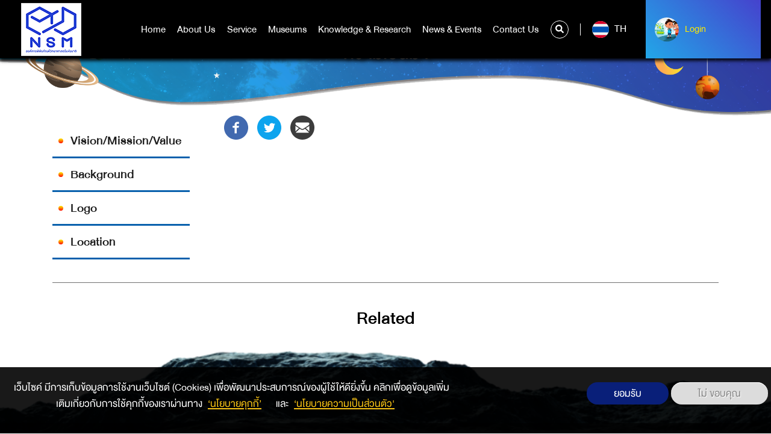

--- FILE ---
content_type: text/html; charset=UTF-8
request_url: https://www.nsm.or.th/nsm/index.php/en/node/17
body_size: 17163
content:
<!DOCTYPE html>
<html lang="en" dir="ltr" prefix="content: http://purl.org/rss/1.0/modules/content/  dc: http://purl.org/dc/terms/  foaf: http://xmlns.com/foaf/0.1/  og: http://ogp.me/ns#  rdfs: http://www.w3.org/2000/01/rdf-schema#  schema: http://schema.org/  sioc: http://rdfs.org/sioc/ns#  sioct: http://rdfs.org/sioc/types#  skos: http://www.w3.org/2004/02/skos/core#  xsd: http://www.w3.org/2001/XMLSchema# ">
  <head>
    <meta charset="utf-8" />
<script async src="https://www.googletagmanager.com/gtag/js?id=UA-4763786-3"></script>
<script>window.dataLayer = window.dataLayer || [];function gtag(){dataLayer.push(arguments)};gtag("js", new Date());gtag("set", "developer_id.dMDhkMT", true);gtag("config", "UA-4763786-3", {"groups":"default","anonymize_ip":true,"page_placeholder":"PLACEHOLDER_page_path"});</script>
<meta property="og:site_name" content="nsm" />
<meta property="og:url" content="https://www.nsm.or.th/nsm/index.php/en/node/17" />
<meta property="og:title" content="ความเป็นมา" />
<meta name="Generator" content="Drupal 9 (https://www.drupal.org)" />
<meta name="MobileOptimized" content="width" />
<meta name="HandheldFriendly" content="true" />
<meta name="viewport" content="width=device-width, initial-scale=1.0" />
<style>div#sliding-popup, div#sliding-popup .eu-cookie-withdraw-banner, .eu-cookie-withdraw-tab {background: #0779bf} div#sliding-popup.eu-cookie-withdraw-wrapper { background: transparent; } #sliding-popup h1, #sliding-popup h2, #sliding-popup h3, #sliding-popup p, #sliding-popup label, #sliding-popup div, .eu-cookie-compliance-more-button, .eu-cookie-compliance-secondary-button, .eu-cookie-withdraw-tab { color: #ffffff;} .eu-cookie-withdraw-tab { border-color: #ffffff;}</style>
<link rel="shortcut icon" href="/nsm/sites/default/files/favicon.ico" type="image/vnd.microsoft.icon" />
<link rel="alternate" hreflang="en" href="https://www.nsm.or.th/nsm/index.php/en/node/17" />
<link rel="alternate" hreflang="th" href="https://www.nsm.or.th/nsm/index.php/th/about-us/history" />
<link rel="canonical" href="https://www.nsm.or.th/nsm/index.php/en/node/17" />
<link rel="shortlink" href="https://www.nsm.or.th/nsm/index.php/en/node/17" />
<link rel="revision" href="https://www.nsm.or.th/nsm/index.php/en/node/17" />

    <title>ความเป็นมา | nsm</title>
    <link rel="stylesheet" media="all" href="/nsm/core/themes/stable/css/system/components/ajax-progress.module.css?t97huc" />
<link rel="stylesheet" media="all" href="/nsm/core/themes/stable/css/system/components/align.module.css?t97huc" />
<link rel="stylesheet" media="all" href="/nsm/core/themes/stable/css/system/components/autocomplete-loading.module.css?t97huc" />
<link rel="stylesheet" media="all" href="/nsm/core/themes/stable/css/system/components/fieldgroup.module.css?t97huc" />
<link rel="stylesheet" media="all" href="/nsm/core/themes/stable/css/system/components/container-inline.module.css?t97huc" />
<link rel="stylesheet" media="all" href="/nsm/core/themes/stable/css/system/components/clearfix.module.css?t97huc" />
<link rel="stylesheet" media="all" href="/nsm/core/themes/stable/css/system/components/details.module.css?t97huc" />
<link rel="stylesheet" media="all" href="/nsm/core/themes/stable/css/system/components/hidden.module.css?t97huc" />
<link rel="stylesheet" media="all" href="/nsm/core/themes/stable/css/system/components/item-list.module.css?t97huc" />
<link rel="stylesheet" media="all" href="/nsm/core/themes/stable/css/system/components/js.module.css?t97huc" />
<link rel="stylesheet" media="all" href="/nsm/core/themes/stable/css/system/components/nowrap.module.css?t97huc" />
<link rel="stylesheet" media="all" href="/nsm/core/themes/stable/css/system/components/position-container.module.css?t97huc" />
<link rel="stylesheet" media="all" href="/nsm/core/themes/stable/css/system/components/progress.module.css?t97huc" />
<link rel="stylesheet" media="all" href="/nsm/core/themes/stable/css/system/components/reset-appearance.module.css?t97huc" />
<link rel="stylesheet" media="all" href="/nsm/core/themes/stable/css/system/components/resize.module.css?t97huc" />
<link rel="stylesheet" media="all" href="/nsm/core/themes/stable/css/system/components/sticky-header.module.css?t97huc" />
<link rel="stylesheet" media="all" href="/nsm/core/themes/stable/css/system/components/system-status-counter.css?t97huc" />
<link rel="stylesheet" media="all" href="/nsm/core/themes/stable/css/system/components/system-status-report-counters.css?t97huc" />
<link rel="stylesheet" media="all" href="/nsm/core/themes/stable/css/system/components/system-status-report-general-info.css?t97huc" />
<link rel="stylesheet" media="all" href="/nsm/core/themes/stable/css/system/components/tabledrag.module.css?t97huc" />
<link rel="stylesheet" media="all" href="/nsm/core/themes/stable/css/system/components/tablesort.module.css?t97huc" />
<link rel="stylesheet" media="all" href="/nsm/core/themes/stable/css/system/components/tree-child.module.css?t97huc" />
<link rel="stylesheet" media="all" href="/nsm/modules/contrib/poll/css/poll.base.css?t97huc" />
<link rel="stylesheet" media="all" href="/nsm/modules/contrib/poll/css/poll.theme.css?t97huc" />
<link rel="stylesheet" media="all" href="/nsm/core/themes/stable/css/views/views.module.css?t97huc" />
<link rel="stylesheet" media="all" href="/nsm/modules/contrib/eu_cookie_compliance/css/eu_cookie_compliance.css?t97huc" />
<link rel="stylesheet" media="all" href="/nsm/modules/contrib/social_media/css/social_media.css?t97huc" />
<link rel="stylesheet" media="all" href="/nsm/core/themes/stable/css/core/assets/vendor/normalize-css/normalize.css?t97huc" />
<link rel="stylesheet" media="all" href="/nsm/core/themes/stable/css/core/normalize-fixes.css?t97huc" />
<link rel="stylesheet" media="all" href="/nsm/core/themes/classy/css/components/action-links.css?t97huc" />
<link rel="stylesheet" media="all" href="/nsm/core/themes/classy/css/components/breadcrumb.css?t97huc" />
<link rel="stylesheet" media="all" href="/nsm/core/themes/classy/css/components/button.css?t97huc" />
<link rel="stylesheet" media="all" href="/nsm/core/themes/classy/css/components/collapse-processed.css?t97huc" />
<link rel="stylesheet" media="all" href="/nsm/core/themes/classy/css/components/container-inline.css?t97huc" />
<link rel="stylesheet" media="all" href="/nsm/core/themes/classy/css/components/details.css?t97huc" />
<link rel="stylesheet" media="all" href="/nsm/core/themes/classy/css/components/exposed-filters.css?t97huc" />
<link rel="stylesheet" media="all" href="/nsm/core/themes/classy/css/components/field.css?t97huc" />
<link rel="stylesheet" media="all" href="/nsm/core/themes/classy/css/components/form.css?t97huc" />
<link rel="stylesheet" media="all" href="/nsm/core/themes/classy/css/components/icons.css?t97huc" />
<link rel="stylesheet" media="all" href="/nsm/core/themes/classy/css/components/inline-form.css?t97huc" />
<link rel="stylesheet" media="all" href="/nsm/core/themes/classy/css/components/item-list.css?t97huc" />
<link rel="stylesheet" media="all" href="/nsm/core/themes/classy/css/components/link.css?t97huc" />
<link rel="stylesheet" media="all" href="/nsm/core/themes/classy/css/components/links.css?t97huc" />
<link rel="stylesheet" media="all" href="/nsm/core/themes/classy/css/components/menu.css?t97huc" />
<link rel="stylesheet" media="all" href="/nsm/core/themes/classy/css/components/more-link.css?t97huc" />
<link rel="stylesheet" media="all" href="/nsm/core/themes/classy/css/components/pager.css?t97huc" />
<link rel="stylesheet" media="all" href="/nsm/core/themes/classy/css/components/tabledrag.css?t97huc" />
<link rel="stylesheet" media="all" href="/nsm/core/themes/classy/css/components/tableselect.css?t97huc" />
<link rel="stylesheet" media="all" href="/nsm/core/themes/classy/css/components/tablesort.css?t97huc" />
<link rel="stylesheet" media="all" href="/nsm/core/themes/classy/css/components/tabs.css?t97huc" />
<link rel="stylesheet" media="all" href="/nsm/core/themes/classy/css/components/textarea.css?t97huc" />
<link rel="stylesheet" media="all" href="/nsm/core/themes/classy/css/components/ui-dialog.css?t97huc" />
<link rel="stylesheet" media="all" href="/nsm/core/themes/classy/css/components/messages.css?t97huc" />
<link rel="stylesheet" media="all" href="/nsm/themes/custom/nsm_theme/css/main.css?t97huc" />
<link rel="stylesheet" media="all" href="/nsm/themes/custom/nsm_theme/css/style.css?t97huc" />

    

<!-- Start of HubSpot Embed Code -->
<script type="text/javascript" id="hs-script-loader" async defer src="//js.hs-scripts.com/21157089.js"></script>
<!-- End of HubSpot Embed Code -->
<!-- Google tag (gtag.js) -->
<script async src="https://www.googletagmanager.com/gtag/js?id=G-9NHCEJMJW6"></script>
<script>
  window.dataLayer = window.dataLayer || [];
  function gtag(){dataLayer.push(arguments);}
  gtag('js', new Date());

  gtag('config', 'G-9NHCEJMJW6');
</script>

<!-- Facebook Pixel Code -->
<script>
!function(f,b,e,v,n,t,s)
{if(f.fbq)return;n=f.fbq=function(){n.callMethod?
n.callMethod.apply(n,arguments):n.queue.push(arguments)};
if(!f._fbq)f._fbq=n;n.push=n;n.loaded=!0;n.version='2.0';
n.queue=[];t=b.createElement(e);t.async=!0;
t.src=v;s=b.getElementsByTagName(e)[0];
s.parentNode.insertBefore(t,s)}(window,document,'script',
'https://connect.facebook.net/en_US/fbevents.js');
fbq('init', '969819957832720'); 
fbq('track', 'PageView');
</script>
<noscript>
<img height="1" width="1" 
src="https://www.facebook.com/tr?id=969819957832720&ev=PageView
&noscript=1"/>
</noscript>
<!-- End Facebook Pixel Code -->

  </head>
  <body class="path-node page-node-type-page node-17">
<!-- Messenger ปลั๊กอินแชท Code -->
<div id="fb-root"></div>

<!-- Your ปลั๊กอินแชท code -->
<div id="fb-customer-chat" class="fb-customerchat">
</div>

<script>
var chatbox = document.getElementById('fb-customer-chat');
chatbox.setAttribute("page_id", "124655640903463");
chatbox.setAttribute("attribution", "biz_inbox");

window.fbAsyncInit = function() {
FB.init({
xfbml : true,
version : 'v12.0'
});
};

(function(d, s, id) {
var js, fjs = d.getElementsByTagName(s)[0];
if (d.getElementById(id)) return;
js = d.createElement(s); js.id = id;
js.src = 'https://connect.facebook.net/th_TH/sdk/xfbml.customerchat.js';
fjs.parentNode.insertBefore(js, fjs);
}(document, 'script', 'facebook-jssdk'));
</script>
      <header class="bgnav">
	<div class="container-fluid">
		<div class="row">
			<div class="col-4 col-md-2 logo">
				<a href="https://www.nsm.or.th/nsm/index.php/en">

  <img src="/nsm/sites/default/files/2022-06/01%20NSM_LOGO_%E0%B9%84%E0%B8%9F%E0%B8%A5%E0%B9%8C%E0%B8%AB%E0%B8%A5%E0%B8%B1%E0%B8%81%20%E0%B9%81%E0%B8%9A%E0%B8%9A%E0%B8%9E%E0%B8%B7%E0%B9%89%E0%B8%99%E0%B8%AB%E0%B8%A5%E0%B8%B1%E0%B8%87%E0%B8%82%E0%B8%B2%E0%B8%A7_0.png" width="" height="" alt="" loading="lazy" typeof="foaf:Image" />




























 























  

</a>
			</div>
			<nav class="col-4 col-md-7 col-xl-8 mainnav">
				<ul>
					


	<li  data-check-leftmenu="1">
		<a href="/nsm/index.php/en" title="หน้าหลัก" data-drupal-link-system-path="&lt;front&gt;">Home</a>
			</li>
	<li   class="hassub"  data-check-leftmenu="1">
		<a href="" title="รู้จักอพวช">About Us</a>
					<div class="submenu">
				<div class="container">
					<div class="row">
						<div class="col-12 col-md-2 col-lg-2 border_submenu">
							<h1>About Us</h1>
						</div>
						<div class="col-12 col-md-7 col-lg-7 border_ulmenu">
							<ul>
																											<li class="smhassub">
																																																							<a href="#submenu1" class="" data-link="/nsm/index.php/en" onclick="linkLv2('/nsm/index.php/en')">About NSM</a>
										</li>
																																				<li class="smhassub">
																																																							<a href="#submenu2" class="" data-link="" onclick="linkLv2('')">Organization Management</a>
										</li>
																																				<li class="smhassub">
																																																							<a href="#submenu3" class="" data-link="" onclick="linkLv2('')">Policy and standard</a>
										</li>
																																				<li class="smhassub">
																																																							<a href="#submenu4" class="" data-link="" onclick="linkLv2('')">Operation</a>
										</li>
																																				<li class="smhassub">
																																																							<a href="#submenu5" class="" data-link="/nsm/index.php/en" onclick="linkLv2('/nsm/index.php/en')">Rules and Regulations</a>
										</li>
																								</ul>
																								<ul class="mega_submenu" id="submenu1">
																					<li>
												<a href="/nsm/index.php/en/node/16">Vision/Mission/Value</a>
											</li>
																					<li>
												<a href="/nsm/index.php/en/node/17">Background</a>
											</li>
																					<li>
												<a href="/nsm/index.php/en/about-us/emblem">Logo</a>
											</li>
																					<li>
												<a href="/nsm/index.php/en/node/20">Location</a>
											</li>
																			</ul>
																	<ul class="mega_submenu" id="submenu2">
																					<li>
												<a href="/nsm/index.php/en/executive">Executives</a>
											</li>
																					<li>
												<a href="/nsm/index.php/en/node/70">Organization Structure</a>
											</li>
																					<li>
												<a href="/nsm/index.php/en/board">NSM Board</a>
											</li>
																					<li>
												<a href="/nsm/index.php/en/node/21">NSM Board Responsibility</a>
											</li>
																			</ul>
																	<ul class="mega_submenu" id="submenu3">
																					<li>
												<a href="/nsm/index.php/en/list-download/enterprise-plan">Corporate plan</a>
											</li>
																					<li>
												<a href="/nsm/index.php/en/list-download/actionplan">แผนปฏิบัติการ อพวช.</a>
											</li>
																					<li>
												<a href="/nsm/index.php/en/node/22">Privacy policy</a>
											</li>
																					<li>
												<a href="https://www.nsm.or.th/nsm/hidden-show/ita-mainmenu2">Ensure Disclosure and Good Governance</a>
											</li>
																					<li>
												<a href="/nsm/index.php/en/node/54388">นโยบายและมาตรฐานอื่นๆ</a>
											</li>
																					<li>
												<a href="/nsm/index.php/en/taxonomy/term/120">การกำกับดูแลด้านดิจิทัล</a>
											</li>
																					<li>
												<a href="/nsm/index.php/en/node/55709">การมุ่งเน้นผู้มีส่วนได้ส่วนเสียและลูกค้า</a>
											</li>
																					<li>
												<a href="/nsm/index.php/en/node/55560">แผนบริหารความต่อเนื่องทางธุรกิจ อพวช.</a>
											</li>
																					<li>
												<a href="https://www.nsm.or.th/nsm/hidden-show/Document3">นโยบายและแนวปฏิบัติด้านสิทธิมนุษยชน</a>
											</li>
																			</ul>
																	<ul class="mega_submenu" id="submenu4">
																					<li>
												<a href="https://web2.nsm.or.th/nsm/about-us/budget.html">Budget report</a>
											</li>
																					<li>
												<a href="https://www.nsm.or.th/nsm/th/list-download/annual-report">Annual report</a>
											</li>
																					<li>
												<a href="https://web2.nsm.or.th/nsm/about-us/indicator.html">Operation Report</a>
											</li>
																					<li>
												<a href="/nsm/index.php/en/list-download/annual-report-of-the-audit-committee">Operation Summary Report</a>
											</li>
																					<li>
												<a href="/nsm/index.php/en/node/54282">โครงการลงทุนที่สำคัญ ของ อพวช.</a>
											</li>
																					<li>
												<a href="http://anti-corruption.nsm.or.th/">Anti-Corruption Operations Center</a>
											</li>
																					<li>
												<a href="/nsm/index.php/en/node/55150">แผนบริหารความเสี่ยงและควบคุมภายใน อพวช.</a>
											</li>
																					<li>
												<a href="/nsm/index.php/en/node/55210">รางวัลแห่งความสำเร็จ</a>
											</li>
																			</ul>
																	<ul class="mega_submenu" id="submenu5">
																					<li>
												<a href="/nsm/index.php/en/node/93">Decree</a>
											</li>
																			</ul>
																					</div>
						<div class="col-12 col-md-3 col-lg-3 img_submenu">
													</div>
					</div>
				</div>
			</div>
			</li>
	<li   class="hassub"  data-check-leftmenu="1">
		<a href="/nsm/index.php/en" data-drupal-link-system-path="&lt;front&gt;">Service</a>
					<div class="submenu">
				<div class="container">
					<div class="row">
						<div class="col-12 col-md-2 col-lg-2 border_submenu">
							<h1>Service</h1>
						</div>
						<div class="col-12 col-md-7 col-lg-7 border_ulmenu">
							<ul>
																											<li class="smhassub">
																																																							<a href="#submenu6" class="" data-link="" onclick="linkLv2('')">Visiting NSM</a>
										</li>
																																				<li class="smhassub">
																																																							<a href="#submenu7" class="" data-link="" onclick="linkLv2('')">Science Caravan</a>
										</li>
																																				<li class="item-link-2">
											<a href="https://www.nsm.or.th/nsm/th/node/44945">บริการนิทรรศการเคลื่อนที่ (Traveling Exhibition Service)</a>
										</li>
																																				<li class="item-link-2">
											<a href="/nsm/index.php/en/node/2469" data-drupal-link-system-path="node/2469">Academic service</a>
										</li>
																																				<li class="smhassub">
																																																							<a href="#submenu8" class="" data-link="" onclick="linkLv2('')">NSM Academy</a>
										</li>
																																				<li class="item-link-2">
											<a href="https://www.nsm.or.th/nsm/th/node/13927">สมาชิก อพวช.</a>
										</li>
																																				<li class="item-link-2">
											<a href="https://www.nsmscienceshop.com/">NSMScienceShop</a>
										</li>
																																				<li class="smhassub">
																																																							<a href="#submenu9" class="" data-link="" onclick="linkLv2('')">Facility</a>
										</li>
																																				<li class="item-link-2">
											<a href="/nsm/index.php/en/taxonomy/term/132" data-drupal-link-system-path="taxonomy/term/132">School Programe</a>
										</li>
																																				<li class="smhassub">
																																																							<a href="#submenu10" class="" data-link="" onclick="linkLv2('')">ร่วมสนับสนุนกิจกรรม</a>
										</li>
																																				<li class="item-link-2">
											<a href="/nsm/index.php/en/hidden-show/faq" data-drupal-link-system-path="taxonomy/term/44">FAQ</a>
										</li>
																																				<li class="item-link-2">
											<a href="/nsm/index.php/en/node/31" data-drupal-link-system-path="node/31">RSS Service</a>
										</li>
																																				<li class="item-link-2">
											<a href="/nsm/index.php/en/photo-gallery" data-drupal-link-system-path="photo-gallery">Photo Gallery</a>
										</li>
																								</ul>
																								<ul class="mega_submenu" id="submenu1">
																					<li>
												<a href="/nsm/index.php/en/node/16">Vision/Mission/Value</a>
											</li>
																					<li>
												<a href="/nsm/index.php/en/node/17">Background</a>
											</li>
																					<li>
												<a href="/nsm/index.php/en/about-us/emblem">Logo</a>
											</li>
																					<li>
												<a href="/nsm/index.php/en/node/20">Location</a>
											</li>
																			</ul>
																	<ul class="mega_submenu" id="submenu2">
																					<li>
												<a href="/nsm/index.php/en/executive">Executives</a>
											</li>
																					<li>
												<a href="/nsm/index.php/en/node/70">Organization Structure</a>
											</li>
																					<li>
												<a href="/nsm/index.php/en/board">NSM Board</a>
											</li>
																					<li>
												<a href="/nsm/index.php/en/node/21">NSM Board Responsibility</a>
											</li>
																			</ul>
																	<ul class="mega_submenu" id="submenu3">
																					<li>
												<a href="/nsm/index.php/en/list-download/enterprise-plan">Corporate plan</a>
											</li>
																					<li>
												<a href="/nsm/index.php/en/list-download/actionplan">แผนปฏิบัติการ อพวช.</a>
											</li>
																					<li>
												<a href="/nsm/index.php/en/node/22">Privacy policy</a>
											</li>
																					<li>
												<a href="https://www.nsm.or.th/nsm/hidden-show/ita-mainmenu2">Ensure Disclosure and Good Governance</a>
											</li>
																					<li>
												<a href="/nsm/index.php/en/node/54388">นโยบายและมาตรฐานอื่นๆ</a>
											</li>
																					<li>
												<a href="/nsm/index.php/en/taxonomy/term/120">การกำกับดูแลด้านดิจิทัล</a>
											</li>
																					<li>
												<a href="/nsm/index.php/en/node/55709">การมุ่งเน้นผู้มีส่วนได้ส่วนเสียและลูกค้า</a>
											</li>
																					<li>
												<a href="/nsm/index.php/en/node/55560">แผนบริหารความต่อเนื่องทางธุรกิจ อพวช.</a>
											</li>
																					<li>
												<a href="https://www.nsm.or.th/nsm/hidden-show/Document3">นโยบายและแนวปฏิบัติด้านสิทธิมนุษยชน</a>
											</li>
																			</ul>
																	<ul class="mega_submenu" id="submenu4">
																					<li>
												<a href="https://web2.nsm.or.th/nsm/about-us/budget.html">Budget report</a>
											</li>
																					<li>
												<a href="https://www.nsm.or.th/nsm/th/list-download/annual-report">Annual report</a>
											</li>
																					<li>
												<a href="https://web2.nsm.or.th/nsm/about-us/indicator.html">Operation Report</a>
											</li>
																					<li>
												<a href="/nsm/index.php/en/list-download/annual-report-of-the-audit-committee">Operation Summary Report</a>
											</li>
																					<li>
												<a href="/nsm/index.php/en/node/54282">โครงการลงทุนที่สำคัญ ของ อพวช.</a>
											</li>
																					<li>
												<a href="http://anti-corruption.nsm.or.th/">Anti-Corruption Operations Center</a>
											</li>
																					<li>
												<a href="/nsm/index.php/en/node/55150">แผนบริหารความเสี่ยงและควบคุมภายใน อพวช.</a>
											</li>
																					<li>
												<a href="/nsm/index.php/en/node/55210">รางวัลแห่งความสำเร็จ</a>
											</li>
																			</ul>
																	<ul class="mega_submenu" id="submenu5">
																					<li>
												<a href="/nsm/index.php/en/node/93">Decree</a>
											</li>
																			</ul>
																	<ul class="mega_submenu" id="submenu6">
																					<li>
												<a href="/nsm/index.php/en/booking">Admission reservation</a>
											</li>
																					<li>
												<a href="/nsm/index.php/en/close-open">Operating Hours</a>
											</li>
																					<li>
												<a href="/nsm/index.php/en/visit/price">Admission Fee</a>
											</li>
																					<li>
												<a href="/nsm/index.php/en/visit/travel">Visit Us</a>
											</li>
																					<li>
												<a href="/nsm/index.php/en/node/101">NSM Scientist&#039;s Lodge</a>
											</li>
																					<li>
												<a href="/nsm/index.php/en/node/102">Food &amp; Drink</a>
											</li>
																					<li>
												<a href="/nsm/index.php/en/node/103">Parking-Cloakroom</a>
											</li>
																					<li>
												<a href="/nsm/index.php/en/node/2436">Visiting Guidance</a>
											</li>
																			</ul>
																	<ul class="mega_submenu" id="submenu7">
																					<li>
												<a href="/nsm/index.php/en/event/external-activities/science-caravan.html">Science Caravan (Pink Line)</a>
											</li>
																					<li>
												<a href="/nsm/index.php/en/event/external-activities/science-school-far-caravan.html">Science Caravan (Red Line)</a>
											</li>
																					<li>
												<a href="/nsm/index.php/en/event/external-activities/%E0%B8%84%E0%B8%B2%E0%B8%A3%E0%B8%B2%E0%B8%A7%E0%B8%B2%E0%B8%99%E0%B8%A7%E0%B8%B4%E0%B8%97%E0%B8%A2%E0%B8%B2%E0%B8%A8%E0%B8%B2%E0%B8%AA%E0%B8%95%E0%B8%A3%E0%B9%8C%E0%B8%AA%E0%B8%B2%E0%B8%A2%E0%B8%AD%E0%B8%B2%E0%B8%8A%E0%B8%B5%E0%B8%9E.html">Science Caravan (Blue Line)</a>
											</li>
																					<li>
												<a href="/nsm/index.php/en/event/external-activities/science-express.html">Science Caravan (Orange Line)</a>
											</li>
																			</ul>
																	<ul class="mega_submenu" id="submenu8">
																					<li>
												<a href="https://academy.nsm.or.th/">หลักสูตรอบรม Professional Development</a>
											</li>
																					<li>
												<a href="http://www.plearnscience.com/">Plearn Science</a>
											</li>
																			</ul>
																	<ul class="mega_submenu" id="submenu9">
																					<li>
												<a href="/nsm/index.php/en/node/106">Rental room / Accomodation</a>
											</li>
																					<li>
												<a href="/nsm/index.php/en/node/54347">เครือข่าย Eduroam</a>
											</li>
																			</ul>
																	<ul class="mega_submenu" id="submenu10">
																					<li>
												<a href="/nsm/index.php/en/node/15715">โครงการ &quot;รักอ่านอุปถัมถ์&quot;</a>
											</li>
																					<li>
												<a href="/nsm/index.php/en/node/15714">โครงการ “สื่อเรียนวิทย์อุปถัมภ์ กับ NSM Plearn Science”</a>
											</li>
																					<li>
												<a href="/nsm/index.php/en/%E0%B9%82%E0%B8%84%E0%B8%A3%E0%B8%87%E0%B8%81%E0%B8%B2%E0%B8%A3%E0%B8%A3%E0%B8%B1%E0%B8%9A%E0%B8%9A%E0%B8%A3%E0%B8%B4%E0%B8%88%E0%B8%B2%E0%B8%84%E0%B9%80%E0%B8%87%E0%B8%B4%E0%B8%99%E0%B8%97%E0%B8%B5%E0%B9%88%E0%B8%A1%E0%B8%B5%E0%B8%9C%E0%B8%B9%E0%B9%89%E0%B8%9B%E0%B8%A3%E0%B8%B0%E0%B8%AA%E0%B8%87%E0%B8%84%E0%B9%8C%E0%B8%9A%E0%B8%A3%E0%B8%B4%E0%B8%88%E0%B8%B2%E0%B8%84">ร่วมสร้างสังคมวิทยาศาสตร์เพื่อพัฒนาชาติอย่างยั่งยืน กับ อพวช.</a>
											</li>
																			</ul>
																					</div>
						<div class="col-12 col-md-3 col-lg-3 img_submenu">
													</div>
					</div>
				</div>
			</div>
			</li>
	<li   class="hassub"  data-check-leftmenu="1">
		<a href="/nsm/index.php/en" data-drupal-link-system-path="&lt;front&gt;">Museums</a>
					<div class="submenu">
				<div class="container">
					<div class="row">
						<div class="col-12 col-md-2 col-lg-2 border_submenu">
							<h1>Museums</h1>
						</div>
						<div class="col-12 col-md-7 col-lg-7 border_ulmenu">
							<ul>
																											<li class="smhassub">
																																																							<a href="#submenu11" class="" data-link="/nsm/index.php/en/museum/science-museum" onclick="linkLv2('/nsm/index.php/en/museum/science-museum')">Science Museum</a>
										</li>
																																				<li class="smhassub">
																																																							<a href="#submenu12" class="" data-link="/nsm/index.php/en/museum/naturalhistorty-museum" onclick="linkLv2('/nsm/index.php/en/museum/naturalhistorty-museum')">Natural History Museum</a>
										</li>
																																				<li class="smhassub">
																																																							<a href="#submenu13" class="" data-link="/nsm/index.php/en/museum/it-museum" onclick="linkLv2('/nsm/index.php/en/museum/it-museum')">Information Technology Museum</a>
										</li>
																																				<li class="smhassub">
																																																							<a href="#submenu14" class="" data-link="/nsm/index.php/en/museum/rama9-museum" onclick="linkLv2('/nsm/index.php/en/museum/rama9-museum')">RAMA9 Museum</a>
										</li>
																																				<li class="smhassub">
																																																							<a href="#submenu15" class="" data-link="/nsm/index.php/en/museum/futurium" onclick="linkLv2('/nsm/index.php/en/museum/futurium')">Futurium</a>
										</li>
																																				<li class="smhassub">
																																																							<a href="#submenu16" class="" data-link="/nsm/index.php/en/museum/science-square" onclick="linkLv2('/nsm/index.php/en/museum/science-square')">NSM Science Square</a>
										</li>
																																				<li class="smhassub">
																																																							<a href="#submenu17" class="" data-link="https://www.nsm.or.th/nsm/th/node/54525" onclick="linkLv2('https://www.nsm.or.th/nsm/th/node/54525')">Museum On Demand</a>
										</li>
																								</ul>
																								<ul class="mega_submenu" id="submenu1">
																					<li>
												<a href="/nsm/index.php/en/node/16">Vision/Mission/Value</a>
											</li>
																					<li>
												<a href="/nsm/index.php/en/node/17">Background</a>
											</li>
																					<li>
												<a href="/nsm/index.php/en/about-us/emblem">Logo</a>
											</li>
																					<li>
												<a href="/nsm/index.php/en/node/20">Location</a>
											</li>
																			</ul>
																	<ul class="mega_submenu" id="submenu2">
																					<li>
												<a href="/nsm/index.php/en/executive">Executives</a>
											</li>
																					<li>
												<a href="/nsm/index.php/en/node/70">Organization Structure</a>
											</li>
																					<li>
												<a href="/nsm/index.php/en/board">NSM Board</a>
											</li>
																					<li>
												<a href="/nsm/index.php/en/node/21">NSM Board Responsibility</a>
											</li>
																			</ul>
																	<ul class="mega_submenu" id="submenu3">
																					<li>
												<a href="/nsm/index.php/en/list-download/enterprise-plan">Corporate plan</a>
											</li>
																					<li>
												<a href="/nsm/index.php/en/list-download/actionplan">แผนปฏิบัติการ อพวช.</a>
											</li>
																					<li>
												<a href="/nsm/index.php/en/node/22">Privacy policy</a>
											</li>
																					<li>
												<a href="https://www.nsm.or.th/nsm/hidden-show/ita-mainmenu2">Ensure Disclosure and Good Governance</a>
											</li>
																					<li>
												<a href="/nsm/index.php/en/node/54388">นโยบายและมาตรฐานอื่นๆ</a>
											</li>
																					<li>
												<a href="/nsm/index.php/en/taxonomy/term/120">การกำกับดูแลด้านดิจิทัล</a>
											</li>
																					<li>
												<a href="/nsm/index.php/en/node/55709">การมุ่งเน้นผู้มีส่วนได้ส่วนเสียและลูกค้า</a>
											</li>
																					<li>
												<a href="/nsm/index.php/en/node/55560">แผนบริหารความต่อเนื่องทางธุรกิจ อพวช.</a>
											</li>
																					<li>
												<a href="https://www.nsm.or.th/nsm/hidden-show/Document3">นโยบายและแนวปฏิบัติด้านสิทธิมนุษยชน</a>
											</li>
																			</ul>
																	<ul class="mega_submenu" id="submenu4">
																					<li>
												<a href="https://web2.nsm.or.th/nsm/about-us/budget.html">Budget report</a>
											</li>
																					<li>
												<a href="https://www.nsm.or.th/nsm/th/list-download/annual-report">Annual report</a>
											</li>
																					<li>
												<a href="https://web2.nsm.or.th/nsm/about-us/indicator.html">Operation Report</a>
											</li>
																					<li>
												<a href="/nsm/index.php/en/list-download/annual-report-of-the-audit-committee">Operation Summary Report</a>
											</li>
																					<li>
												<a href="/nsm/index.php/en/node/54282">โครงการลงทุนที่สำคัญ ของ อพวช.</a>
											</li>
																					<li>
												<a href="http://anti-corruption.nsm.or.th/">Anti-Corruption Operations Center</a>
											</li>
																					<li>
												<a href="/nsm/index.php/en/node/55150">แผนบริหารความเสี่ยงและควบคุมภายใน อพวช.</a>
											</li>
																					<li>
												<a href="/nsm/index.php/en/node/55210">รางวัลแห่งความสำเร็จ</a>
											</li>
																			</ul>
																	<ul class="mega_submenu" id="submenu5">
																					<li>
												<a href="/nsm/index.php/en/node/93">Decree</a>
											</li>
																			</ul>
																	<ul class="mega_submenu" id="submenu6">
																					<li>
												<a href="/nsm/index.php/en/booking">Admission reservation</a>
											</li>
																					<li>
												<a href="/nsm/index.php/en/close-open">Operating Hours</a>
											</li>
																					<li>
												<a href="/nsm/index.php/en/visit/price">Admission Fee</a>
											</li>
																					<li>
												<a href="/nsm/index.php/en/visit/travel">Visit Us</a>
											</li>
																					<li>
												<a href="/nsm/index.php/en/node/101">NSM Scientist&#039;s Lodge</a>
											</li>
																					<li>
												<a href="/nsm/index.php/en/node/102">Food &amp; Drink</a>
											</li>
																					<li>
												<a href="/nsm/index.php/en/node/103">Parking-Cloakroom</a>
											</li>
																					<li>
												<a href="/nsm/index.php/en/node/2436">Visiting Guidance</a>
											</li>
																			</ul>
																	<ul class="mega_submenu" id="submenu7">
																					<li>
												<a href="/nsm/index.php/en/event/external-activities/science-caravan.html">Science Caravan (Pink Line)</a>
											</li>
																					<li>
												<a href="/nsm/index.php/en/event/external-activities/science-school-far-caravan.html">Science Caravan (Red Line)</a>
											</li>
																					<li>
												<a href="/nsm/index.php/en/event/external-activities/%E0%B8%84%E0%B8%B2%E0%B8%A3%E0%B8%B2%E0%B8%A7%E0%B8%B2%E0%B8%99%E0%B8%A7%E0%B8%B4%E0%B8%97%E0%B8%A2%E0%B8%B2%E0%B8%A8%E0%B8%B2%E0%B8%AA%E0%B8%95%E0%B8%A3%E0%B9%8C%E0%B8%AA%E0%B8%B2%E0%B8%A2%E0%B8%AD%E0%B8%B2%E0%B8%8A%E0%B8%B5%E0%B8%9E.html">Science Caravan (Blue Line)</a>
											</li>
																					<li>
												<a href="/nsm/index.php/en/event/external-activities/science-express.html">Science Caravan (Orange Line)</a>
											</li>
																			</ul>
																	<ul class="mega_submenu" id="submenu8">
																					<li>
												<a href="https://academy.nsm.or.th/">หลักสูตรอบรม Professional Development</a>
											</li>
																					<li>
												<a href="http://www.plearnscience.com/">Plearn Science</a>
											</li>
																			</ul>
																	<ul class="mega_submenu" id="submenu9">
																					<li>
												<a href="/nsm/index.php/en/node/106">Rental room / Accomodation</a>
											</li>
																					<li>
												<a href="/nsm/index.php/en/node/54347">เครือข่าย Eduroam</a>
											</li>
																			</ul>
																	<ul class="mega_submenu" id="submenu10">
																					<li>
												<a href="/nsm/index.php/en/node/15715">โครงการ &quot;รักอ่านอุปถัมถ์&quot;</a>
											</li>
																					<li>
												<a href="/nsm/index.php/en/node/15714">โครงการ “สื่อเรียนวิทย์อุปถัมภ์ กับ NSM Plearn Science”</a>
											</li>
																					<li>
												<a href="/nsm/index.php/en/%E0%B9%82%E0%B8%84%E0%B8%A3%E0%B8%87%E0%B8%81%E0%B8%B2%E0%B8%A3%E0%B8%A3%E0%B8%B1%E0%B8%9A%E0%B8%9A%E0%B8%A3%E0%B8%B4%E0%B8%88%E0%B8%B2%E0%B8%84%E0%B9%80%E0%B8%87%E0%B8%B4%E0%B8%99%E0%B8%97%E0%B8%B5%E0%B9%88%E0%B8%A1%E0%B8%B5%E0%B8%9C%E0%B8%B9%E0%B9%89%E0%B8%9B%E0%B8%A3%E0%B8%B0%E0%B8%AA%E0%B8%87%E0%B8%84%E0%B9%8C%E0%B8%9A%E0%B8%A3%E0%B8%B4%E0%B8%88%E0%B8%B2%E0%B8%84">ร่วมสร้างสังคมวิทยาศาสตร์เพื่อพัฒนาชาติอย่างยั่งยืน กับ อพวช.</a>
											</li>
																			</ul>
																	<ul class="mega_submenu" id="submenu11">
																					<li>
												<a href="/nsm/index.php/en/about-science-museum/familiarize-science-museum.html">About Science Musem</a>
											</li>
																					<li>
												<a href="/nsm/index.php/en/exhibition/63">Exhibition</a>
											</li>
																					<li>
												<a href="/nsm/index.php/en/collection/63">Collection</a>
											</li>
																			</ul>
																	<ul class="mega_submenu" id="submenu12">
																					<li>
												<a href="https://www.nsm.or.th/nsm/th/museum/naturalhistorty-museum">About Natural History Museum</a>
											</li>
																					<li>
												<a href="/nsm/index.php/en/exhibition/64">Exhibition</a>
											</li>
																					<li>
												<a href="/nsm/index.php/en/collection/64">Collection</a>
											</li>
																			</ul>
																	<ul class="mega_submenu" id="submenu13">
																					<li>
												<a href="/nsm/index.php/en/node/173">About Information Technology Museum </a>
											</li>
																					<li>
												<a href="/nsm/index.php/en/exhibition/65">Exhibition</a>
											</li>
																					<li>
												<a href="/nsm/index.php/en/collection/65">Collection</a>
											</li>
																			</ul>
																	<ul class="mega_submenu" id="submenu14">
																					<li>
												<a href="/nsm/index.php/en/node/174">About RAMA 9 Museum</a>
											</li>
																					<li>
												<a href="/nsm/index.php/en/exhibition/67">Exhibition</a>
											</li>
																					<li>
												<a href="https://www.nsm.or.th/nsm/th/collection/64">collection</a>
											</li>
																			</ul>
																	<ul class="mega_submenu" id="submenu15">
																					<li>
												<a href="https://www.nsm.or.th/nsm/th/node/3325">รู้จักพิพิธภัณฑ์</a>
											</li>
																			</ul>
																	<ul class="mega_submenu" id="submenu16">
																					<li>
												<a href="/nsm/index.php/en/node/44">@ The Street Ratchada (เดอะสตรีท รัชดา)</a>
											</li>
																					<li>
												<a href="/nsm/index.php/en/node/45">@ Chiangmai (จังหวัดเชียงใหม่)</a>
											</li>
																					<li>
												<a href="/nsm/index.php/en/node/46">@Korat (เมืองโคราช)</a>
											</li>
																			</ul>
																	<ul class="mega_submenu" id="submenu17">
																					<li>
												<a href="https://virtual.nsm.or.th/">Virtual NSM</a>
											</li>
																					<li>
												<a href="https://virtualrama9.nsm.or.th/">virtual RAMA9 Musem</a>
											</li>
																					<li>
												<a href="https://futuriumvm.nsm.or.th/">Virtual Futurium</a>
											</li>
																					<li>
												<a href="https://virtual.nsm.or.th/NSTEX/">Virtual Exhibition</a>
											</li>
																					<li>
												<a href="https://project.funtouchmedia.com/vr/CleanEnergyForLife/">Virtual Exhibition Clean Energy Life</a>
											</li>
																					<li>
												<a href="/nsm/index.php/en/node/55121">ScIAM Meta Museum</a>
											</li>
																			</ul>
																					</div>
						<div class="col-12 col-md-3 col-lg-3 img_submenu">
													</div>
					</div>
				</div>
			</div>
			</li>
	<li   class="hassub"  data-check-leftmenu="1">
		<a href="/nsm/index.php/en" data-drupal-link-system-path="&lt;front&gt;">Knowledge &amp; Research</a>
					<div class="submenu">
				<div class="container">
					<div class="row">
						<div class="col-12 col-md-2 col-lg-2 border_submenu">
							<h1>Knowledge &amp; Research</h1>
						</div>
						<div class="col-12 col-md-7 col-lg-7 border_ulmenu">
							<ul>
																											<li class="smhassub">
																																																							<a href="#submenu18" class="" data-link="" onclick="linkLv2('')">Academic services</a>
										</li>
																																				<li class="smhassub">
																																																							<a href="#submenu19" class="" data-link="" onclick="linkLv2('')">Journals and Books</a>
										</li>
																																				<li class="item-link-2">
											<a href="https://research.nsm.or.th/">คลังข้อมูลผลงานวิชาการและนักวิจัย</a>
										</li>
																																				<li class="smhassub">
																																																							<a href="#submenu20" class="" data-link="" onclick="linkLv2('')">E-Book</a>
										</li>
																								</ul>
																								<ul class="mega_submenu" id="submenu1">
																					<li>
												<a href="/nsm/index.php/en/node/16">Vision/Mission/Value</a>
											</li>
																					<li>
												<a href="/nsm/index.php/en/node/17">Background</a>
											</li>
																					<li>
												<a href="/nsm/index.php/en/about-us/emblem">Logo</a>
											</li>
																					<li>
												<a href="/nsm/index.php/en/node/20">Location</a>
											</li>
																			</ul>
																	<ul class="mega_submenu" id="submenu2">
																					<li>
												<a href="/nsm/index.php/en/executive">Executives</a>
											</li>
																					<li>
												<a href="/nsm/index.php/en/node/70">Organization Structure</a>
											</li>
																					<li>
												<a href="/nsm/index.php/en/board">NSM Board</a>
											</li>
																					<li>
												<a href="/nsm/index.php/en/node/21">NSM Board Responsibility</a>
											</li>
																			</ul>
																	<ul class="mega_submenu" id="submenu3">
																					<li>
												<a href="/nsm/index.php/en/list-download/enterprise-plan">Corporate plan</a>
											</li>
																					<li>
												<a href="/nsm/index.php/en/list-download/actionplan">แผนปฏิบัติการ อพวช.</a>
											</li>
																					<li>
												<a href="/nsm/index.php/en/node/22">Privacy policy</a>
											</li>
																					<li>
												<a href="https://www.nsm.or.th/nsm/hidden-show/ita-mainmenu2">Ensure Disclosure and Good Governance</a>
											</li>
																					<li>
												<a href="/nsm/index.php/en/node/54388">นโยบายและมาตรฐานอื่นๆ</a>
											</li>
																					<li>
												<a href="/nsm/index.php/en/taxonomy/term/120">การกำกับดูแลด้านดิจิทัล</a>
											</li>
																					<li>
												<a href="/nsm/index.php/en/node/55709">การมุ่งเน้นผู้มีส่วนได้ส่วนเสียและลูกค้า</a>
											</li>
																					<li>
												<a href="/nsm/index.php/en/node/55560">แผนบริหารความต่อเนื่องทางธุรกิจ อพวช.</a>
											</li>
																					<li>
												<a href="https://www.nsm.or.th/nsm/hidden-show/Document3">นโยบายและแนวปฏิบัติด้านสิทธิมนุษยชน</a>
											</li>
																			</ul>
																	<ul class="mega_submenu" id="submenu4">
																					<li>
												<a href="https://web2.nsm.or.th/nsm/about-us/budget.html">Budget report</a>
											</li>
																					<li>
												<a href="https://www.nsm.or.th/nsm/th/list-download/annual-report">Annual report</a>
											</li>
																					<li>
												<a href="https://web2.nsm.or.th/nsm/about-us/indicator.html">Operation Report</a>
											</li>
																					<li>
												<a href="/nsm/index.php/en/list-download/annual-report-of-the-audit-committee">Operation Summary Report</a>
											</li>
																					<li>
												<a href="/nsm/index.php/en/node/54282">โครงการลงทุนที่สำคัญ ของ อพวช.</a>
											</li>
																					<li>
												<a href="http://anti-corruption.nsm.or.th/">Anti-Corruption Operations Center</a>
											</li>
																					<li>
												<a href="/nsm/index.php/en/node/55150">แผนบริหารความเสี่ยงและควบคุมภายใน อพวช.</a>
											</li>
																					<li>
												<a href="/nsm/index.php/en/node/55210">รางวัลแห่งความสำเร็จ</a>
											</li>
																			</ul>
																	<ul class="mega_submenu" id="submenu5">
																					<li>
												<a href="/nsm/index.php/en/node/93">Decree</a>
											</li>
																			</ul>
																	<ul class="mega_submenu" id="submenu6">
																					<li>
												<a href="/nsm/index.php/en/booking">Admission reservation</a>
											</li>
																					<li>
												<a href="/nsm/index.php/en/close-open">Operating Hours</a>
											</li>
																					<li>
												<a href="/nsm/index.php/en/visit/price">Admission Fee</a>
											</li>
																					<li>
												<a href="/nsm/index.php/en/visit/travel">Visit Us</a>
											</li>
																					<li>
												<a href="/nsm/index.php/en/node/101">NSM Scientist&#039;s Lodge</a>
											</li>
																					<li>
												<a href="/nsm/index.php/en/node/102">Food &amp; Drink</a>
											</li>
																					<li>
												<a href="/nsm/index.php/en/node/103">Parking-Cloakroom</a>
											</li>
																					<li>
												<a href="/nsm/index.php/en/node/2436">Visiting Guidance</a>
											</li>
																			</ul>
																	<ul class="mega_submenu" id="submenu7">
																					<li>
												<a href="/nsm/index.php/en/event/external-activities/science-caravan.html">Science Caravan (Pink Line)</a>
											</li>
																					<li>
												<a href="/nsm/index.php/en/event/external-activities/science-school-far-caravan.html">Science Caravan (Red Line)</a>
											</li>
																					<li>
												<a href="/nsm/index.php/en/event/external-activities/%E0%B8%84%E0%B8%B2%E0%B8%A3%E0%B8%B2%E0%B8%A7%E0%B8%B2%E0%B8%99%E0%B8%A7%E0%B8%B4%E0%B8%97%E0%B8%A2%E0%B8%B2%E0%B8%A8%E0%B8%B2%E0%B8%AA%E0%B8%95%E0%B8%A3%E0%B9%8C%E0%B8%AA%E0%B8%B2%E0%B8%A2%E0%B8%AD%E0%B8%B2%E0%B8%8A%E0%B8%B5%E0%B8%9E.html">Science Caravan (Blue Line)</a>
											</li>
																					<li>
												<a href="/nsm/index.php/en/event/external-activities/science-express.html">Science Caravan (Orange Line)</a>
											</li>
																			</ul>
																	<ul class="mega_submenu" id="submenu8">
																					<li>
												<a href="https://academy.nsm.or.th/">หลักสูตรอบรม Professional Development</a>
											</li>
																					<li>
												<a href="http://www.plearnscience.com/">Plearn Science</a>
											</li>
																			</ul>
																	<ul class="mega_submenu" id="submenu9">
																					<li>
												<a href="/nsm/index.php/en/node/106">Rental room / Accomodation</a>
											</li>
																					<li>
												<a href="/nsm/index.php/en/node/54347">เครือข่าย Eduroam</a>
											</li>
																			</ul>
																	<ul class="mega_submenu" id="submenu10">
																					<li>
												<a href="/nsm/index.php/en/node/15715">โครงการ &quot;รักอ่านอุปถัมถ์&quot;</a>
											</li>
																					<li>
												<a href="/nsm/index.php/en/node/15714">โครงการ “สื่อเรียนวิทย์อุปถัมภ์ กับ NSM Plearn Science”</a>
											</li>
																					<li>
												<a href="/nsm/index.php/en/%E0%B9%82%E0%B8%84%E0%B8%A3%E0%B8%87%E0%B8%81%E0%B8%B2%E0%B8%A3%E0%B8%A3%E0%B8%B1%E0%B8%9A%E0%B8%9A%E0%B8%A3%E0%B8%B4%E0%B8%88%E0%B8%B2%E0%B8%84%E0%B9%80%E0%B8%87%E0%B8%B4%E0%B8%99%E0%B8%97%E0%B8%B5%E0%B9%88%E0%B8%A1%E0%B8%B5%E0%B8%9C%E0%B8%B9%E0%B9%89%E0%B8%9B%E0%B8%A3%E0%B8%B0%E0%B8%AA%E0%B8%87%E0%B8%84%E0%B9%8C%E0%B8%9A%E0%B8%A3%E0%B8%B4%E0%B8%88%E0%B8%B2%E0%B8%84">ร่วมสร้างสังคมวิทยาศาสตร์เพื่อพัฒนาชาติอย่างยั่งยืน กับ อพวช.</a>
											</li>
																			</ul>
																	<ul class="mega_submenu" id="submenu11">
																					<li>
												<a href="/nsm/index.php/en/about-science-museum/familiarize-science-museum.html">About Science Musem</a>
											</li>
																					<li>
												<a href="/nsm/index.php/en/exhibition/63">Exhibition</a>
											</li>
																					<li>
												<a href="/nsm/index.php/en/collection/63">Collection</a>
											</li>
																			</ul>
																	<ul class="mega_submenu" id="submenu12">
																					<li>
												<a href="https://www.nsm.or.th/nsm/th/museum/naturalhistorty-museum">About Natural History Museum</a>
											</li>
																					<li>
												<a href="/nsm/index.php/en/exhibition/64">Exhibition</a>
											</li>
																					<li>
												<a href="/nsm/index.php/en/collection/64">Collection</a>
											</li>
																			</ul>
																	<ul class="mega_submenu" id="submenu13">
																					<li>
												<a href="/nsm/index.php/en/node/173">About Information Technology Museum </a>
											</li>
																					<li>
												<a href="/nsm/index.php/en/exhibition/65">Exhibition</a>
											</li>
																					<li>
												<a href="/nsm/index.php/en/collection/65">Collection</a>
											</li>
																			</ul>
																	<ul class="mega_submenu" id="submenu14">
																					<li>
												<a href="/nsm/index.php/en/node/174">About RAMA 9 Museum</a>
											</li>
																					<li>
												<a href="/nsm/index.php/en/exhibition/67">Exhibition</a>
											</li>
																					<li>
												<a href="https://www.nsm.or.th/nsm/th/collection/64">collection</a>
											</li>
																			</ul>
																	<ul class="mega_submenu" id="submenu15">
																					<li>
												<a href="https://www.nsm.or.th/nsm/th/node/3325">รู้จักพิพิธภัณฑ์</a>
											</li>
																			</ul>
																	<ul class="mega_submenu" id="submenu16">
																					<li>
												<a href="/nsm/index.php/en/node/44">@ The Street Ratchada (เดอะสตรีท รัชดา)</a>
											</li>
																					<li>
												<a href="/nsm/index.php/en/node/45">@ Chiangmai (จังหวัดเชียงใหม่)</a>
											</li>
																					<li>
												<a href="/nsm/index.php/en/node/46">@Korat (เมืองโคราช)</a>
											</li>
																			</ul>
																	<ul class="mega_submenu" id="submenu17">
																					<li>
												<a href="https://virtual.nsm.or.th/">Virtual NSM</a>
											</li>
																					<li>
												<a href="https://virtualrama9.nsm.or.th/">virtual RAMA9 Musem</a>
											</li>
																					<li>
												<a href="https://futuriumvm.nsm.or.th/">Virtual Futurium</a>
											</li>
																					<li>
												<a href="https://virtual.nsm.or.th/NSTEX/">Virtual Exhibition</a>
											</li>
																					<li>
												<a href="https://project.funtouchmedia.com/vr/CleanEnergyForLife/">Virtual Exhibition Clean Energy Life</a>
											</li>
																					<li>
												<a href="/nsm/index.php/en/node/55121">ScIAM Meta Museum</a>
											</li>
																			</ul>
																	<ul class="mega_submenu" id="submenu18">
																					<li>
												<a href="https://curiosity.nsm.or.th">Curiosity รวมมิตร เรื่องวิทย์ สำหรับคุณ</a>
											</li>
																					<li>
												<a href="/nsm/index.php/en/node/54453">แนวทางการรับมือกับข้อมูลเท็จด้านวิทยาศาสตร์</a>
											</li>
																					<li>
												<a href="/nsm/index.php/en/taxonomy/term/223">ข่าววิทย์</a>
											</li>
																					<li>
												<a href="/nsm/index.php/en/taxonomy/term/48"> science trick</a>
											</li>
																					<li>
												<a href="/nsm/index.php/en/taxonomy/term/49">Science Words</a>
											</li>
																					<li>
												<a href="/nsm/index.php/en/taxonomy/term/50">Science Articles</a>
											</li>
																					<li>
												<a href="/nsm/index.php/en/taxonomy/term/51">Scientists Hall</a>
											</li>
																					<li>
												<a href="/nsm/index.php/en/video/clips">Video Clip</a>
											</li>
																					<li>
												<a href="/nsm/index.php/en/video/radio-onllines">Online Radio</a>
											</li>
																					<li>
												<a href="https://www.youtube.com/@NSMThailand">Science delivery</a>
											</li>
																			</ul>
																	<ul class="mega_submenu" id="submenu19">
																					<li>
												<a href="/nsm/index.php/en/node/45036">Academic Journals</a>
											</li>
																			</ul>
																	<ul class="mega_submenu" id="submenu20">
																					<li>
												<a href="https://www.nsm.or.th/PrimeMinister/">Prime Minister’s Science Award</a>
											</li>
																			</ul>
																					</div>
						<div class="col-12 col-md-3 col-lg-3 img_submenu">
													</div>
					</div>
				</div>
			</div>
			</li>
	<li   class="hassub"  data-check-leftmenu="1">
		<a href="/nsm/index.php/en" data-drupal-link-system-path="&lt;front&gt;">News &amp; Events</a>
					<div class="submenu">
				<div class="container">
					<div class="row">
						<div class="col-12 col-md-2 col-lg-2 border_submenu">
							<h1>News &amp; Events</h1>
						</div>
						<div class="col-12 col-md-7 col-lg-7 border_ulmenu">
							<ul>
																											<li class="smhassub">
																																																							<a href="#submenu21" class="" data-link="/nsm/index.php/en" onclick="linkLv2('/nsm/index.php/en')">Activities</a>
										</li>
																																				<li class="item-link-2">
											<a href="/nsm/index.php/en/calendar" data-drupal-link-system-path="calendar"> calendar of events</a>
										</li>
																																				<li class="smhassub">
																																																							<a href="#submenu22" class="" data-link="" onclick="linkLv2('')">Procurement</a>
										</li>
																																				<li class="item-link-2">
											<a href="https://www.nsm.or.th/nsm/th/node/15502">ของเล่นและสื่อวิทยาศาสตร์</a>
										</li>
																																				<li class="item-link-2">
											<a href="/nsm/index.php/en/corporate-news" data-drupal-link-system-path="taxonomy/term/93">NSM News</a>
										</li>
																																				<li class="smhassub">
																																																							<a href="#submenu23" class="" data-link="/nsm/index.php/en" onclick="linkLv2('/nsm/index.php/en')">Seminar</a>
										</li>
																																				<li class="smhassub">
																																																							<a href="#submenu24" class="" data-link="/nsm/index.php/en/taxonomy/term/207" onclick="linkLv2('/nsm/index.php/en/taxonomy/term/207')">Join Us</a>
										</li>
																								</ul>
																								<ul class="mega_submenu" id="submenu1">
																					<li>
												<a href="/nsm/index.php/en/node/16">Vision/Mission/Value</a>
											</li>
																					<li>
												<a href="/nsm/index.php/en/node/17">Background</a>
											</li>
																					<li>
												<a href="/nsm/index.php/en/about-us/emblem">Logo</a>
											</li>
																					<li>
												<a href="/nsm/index.php/en/node/20">Location</a>
											</li>
																			</ul>
																	<ul class="mega_submenu" id="submenu2">
																					<li>
												<a href="/nsm/index.php/en/executive">Executives</a>
											</li>
																					<li>
												<a href="/nsm/index.php/en/node/70">Organization Structure</a>
											</li>
																					<li>
												<a href="/nsm/index.php/en/board">NSM Board</a>
											</li>
																					<li>
												<a href="/nsm/index.php/en/node/21">NSM Board Responsibility</a>
											</li>
																			</ul>
																	<ul class="mega_submenu" id="submenu3">
																					<li>
												<a href="/nsm/index.php/en/list-download/enterprise-plan">Corporate plan</a>
											</li>
																					<li>
												<a href="/nsm/index.php/en/list-download/actionplan">แผนปฏิบัติการ อพวช.</a>
											</li>
																					<li>
												<a href="/nsm/index.php/en/node/22">Privacy policy</a>
											</li>
																					<li>
												<a href="https://www.nsm.or.th/nsm/hidden-show/ita-mainmenu2">Ensure Disclosure and Good Governance</a>
											</li>
																					<li>
												<a href="/nsm/index.php/en/node/54388">นโยบายและมาตรฐานอื่นๆ</a>
											</li>
																					<li>
												<a href="/nsm/index.php/en/taxonomy/term/120">การกำกับดูแลด้านดิจิทัล</a>
											</li>
																					<li>
												<a href="/nsm/index.php/en/node/55709">การมุ่งเน้นผู้มีส่วนได้ส่วนเสียและลูกค้า</a>
											</li>
																					<li>
												<a href="/nsm/index.php/en/node/55560">แผนบริหารความต่อเนื่องทางธุรกิจ อพวช.</a>
											</li>
																					<li>
												<a href="https://www.nsm.or.th/nsm/hidden-show/Document3">นโยบายและแนวปฏิบัติด้านสิทธิมนุษยชน</a>
											</li>
																			</ul>
																	<ul class="mega_submenu" id="submenu4">
																					<li>
												<a href="https://web2.nsm.or.th/nsm/about-us/budget.html">Budget report</a>
											</li>
																					<li>
												<a href="https://www.nsm.or.th/nsm/th/list-download/annual-report">Annual report</a>
											</li>
																					<li>
												<a href="https://web2.nsm.or.th/nsm/about-us/indicator.html">Operation Report</a>
											</li>
																					<li>
												<a href="/nsm/index.php/en/list-download/annual-report-of-the-audit-committee">Operation Summary Report</a>
											</li>
																					<li>
												<a href="/nsm/index.php/en/node/54282">โครงการลงทุนที่สำคัญ ของ อพวช.</a>
											</li>
																					<li>
												<a href="http://anti-corruption.nsm.or.th/">Anti-Corruption Operations Center</a>
											</li>
																					<li>
												<a href="/nsm/index.php/en/node/55150">แผนบริหารความเสี่ยงและควบคุมภายใน อพวช.</a>
											</li>
																					<li>
												<a href="/nsm/index.php/en/node/55210">รางวัลแห่งความสำเร็จ</a>
											</li>
																			</ul>
																	<ul class="mega_submenu" id="submenu5">
																					<li>
												<a href="/nsm/index.php/en/node/93">Decree</a>
											</li>
																			</ul>
																	<ul class="mega_submenu" id="submenu6">
																					<li>
												<a href="/nsm/index.php/en/booking">Admission reservation</a>
											</li>
																					<li>
												<a href="/nsm/index.php/en/close-open">Operating Hours</a>
											</li>
																					<li>
												<a href="/nsm/index.php/en/visit/price">Admission Fee</a>
											</li>
																					<li>
												<a href="/nsm/index.php/en/visit/travel">Visit Us</a>
											</li>
																					<li>
												<a href="/nsm/index.php/en/node/101">NSM Scientist&#039;s Lodge</a>
											</li>
																					<li>
												<a href="/nsm/index.php/en/node/102">Food &amp; Drink</a>
											</li>
																					<li>
												<a href="/nsm/index.php/en/node/103">Parking-Cloakroom</a>
											</li>
																					<li>
												<a href="/nsm/index.php/en/node/2436">Visiting Guidance</a>
											</li>
																			</ul>
																	<ul class="mega_submenu" id="submenu7">
																					<li>
												<a href="/nsm/index.php/en/event/external-activities/science-caravan.html">Science Caravan (Pink Line)</a>
											</li>
																					<li>
												<a href="/nsm/index.php/en/event/external-activities/science-school-far-caravan.html">Science Caravan (Red Line)</a>
											</li>
																					<li>
												<a href="/nsm/index.php/en/event/external-activities/%E0%B8%84%E0%B8%B2%E0%B8%A3%E0%B8%B2%E0%B8%A7%E0%B8%B2%E0%B8%99%E0%B8%A7%E0%B8%B4%E0%B8%97%E0%B8%A2%E0%B8%B2%E0%B8%A8%E0%B8%B2%E0%B8%AA%E0%B8%95%E0%B8%A3%E0%B9%8C%E0%B8%AA%E0%B8%B2%E0%B8%A2%E0%B8%AD%E0%B8%B2%E0%B8%8A%E0%B8%B5%E0%B8%9E.html">Science Caravan (Blue Line)</a>
											</li>
																					<li>
												<a href="/nsm/index.php/en/event/external-activities/science-express.html">Science Caravan (Orange Line)</a>
											</li>
																			</ul>
																	<ul class="mega_submenu" id="submenu8">
																					<li>
												<a href="https://academy.nsm.or.th/">หลักสูตรอบรม Professional Development</a>
											</li>
																					<li>
												<a href="http://www.plearnscience.com/">Plearn Science</a>
											</li>
																			</ul>
																	<ul class="mega_submenu" id="submenu9">
																					<li>
												<a href="/nsm/index.php/en/node/106">Rental room / Accomodation</a>
											</li>
																					<li>
												<a href="/nsm/index.php/en/node/54347">เครือข่าย Eduroam</a>
											</li>
																			</ul>
																	<ul class="mega_submenu" id="submenu10">
																					<li>
												<a href="/nsm/index.php/en/node/15715">โครงการ &quot;รักอ่านอุปถัมถ์&quot;</a>
											</li>
																					<li>
												<a href="/nsm/index.php/en/node/15714">โครงการ “สื่อเรียนวิทย์อุปถัมภ์ กับ NSM Plearn Science”</a>
											</li>
																					<li>
												<a href="/nsm/index.php/en/%E0%B9%82%E0%B8%84%E0%B8%A3%E0%B8%87%E0%B8%81%E0%B8%B2%E0%B8%A3%E0%B8%A3%E0%B8%B1%E0%B8%9A%E0%B8%9A%E0%B8%A3%E0%B8%B4%E0%B8%88%E0%B8%B2%E0%B8%84%E0%B9%80%E0%B8%87%E0%B8%B4%E0%B8%99%E0%B8%97%E0%B8%B5%E0%B9%88%E0%B8%A1%E0%B8%B5%E0%B8%9C%E0%B8%B9%E0%B9%89%E0%B8%9B%E0%B8%A3%E0%B8%B0%E0%B8%AA%E0%B8%87%E0%B8%84%E0%B9%8C%E0%B8%9A%E0%B8%A3%E0%B8%B4%E0%B8%88%E0%B8%B2%E0%B8%84">ร่วมสร้างสังคมวิทยาศาสตร์เพื่อพัฒนาชาติอย่างยั่งยืน กับ อพวช.</a>
											</li>
																			</ul>
																	<ul class="mega_submenu" id="submenu11">
																					<li>
												<a href="/nsm/index.php/en/about-science-museum/familiarize-science-museum.html">About Science Musem</a>
											</li>
																					<li>
												<a href="/nsm/index.php/en/exhibition/63">Exhibition</a>
											</li>
																					<li>
												<a href="/nsm/index.php/en/collection/63">Collection</a>
											</li>
																			</ul>
																	<ul class="mega_submenu" id="submenu12">
																					<li>
												<a href="https://www.nsm.or.th/nsm/th/museum/naturalhistorty-museum">About Natural History Museum</a>
											</li>
																					<li>
												<a href="/nsm/index.php/en/exhibition/64">Exhibition</a>
											</li>
																					<li>
												<a href="/nsm/index.php/en/collection/64">Collection</a>
											</li>
																			</ul>
																	<ul class="mega_submenu" id="submenu13">
																					<li>
												<a href="/nsm/index.php/en/node/173">About Information Technology Museum </a>
											</li>
																					<li>
												<a href="/nsm/index.php/en/exhibition/65">Exhibition</a>
											</li>
																					<li>
												<a href="/nsm/index.php/en/collection/65">Collection</a>
											</li>
																			</ul>
																	<ul class="mega_submenu" id="submenu14">
																					<li>
												<a href="/nsm/index.php/en/node/174">About RAMA 9 Museum</a>
											</li>
																					<li>
												<a href="/nsm/index.php/en/exhibition/67">Exhibition</a>
											</li>
																					<li>
												<a href="https://www.nsm.or.th/nsm/th/collection/64">collection</a>
											</li>
																			</ul>
																	<ul class="mega_submenu" id="submenu15">
																					<li>
												<a href="https://www.nsm.or.th/nsm/th/node/3325">รู้จักพิพิธภัณฑ์</a>
											</li>
																			</ul>
																	<ul class="mega_submenu" id="submenu16">
																					<li>
												<a href="/nsm/index.php/en/node/44">@ The Street Ratchada (เดอะสตรีท รัชดา)</a>
											</li>
																					<li>
												<a href="/nsm/index.php/en/node/45">@ Chiangmai (จังหวัดเชียงใหม่)</a>
											</li>
																					<li>
												<a href="/nsm/index.php/en/node/46">@Korat (เมืองโคราช)</a>
											</li>
																			</ul>
																	<ul class="mega_submenu" id="submenu17">
																					<li>
												<a href="https://virtual.nsm.or.th/">Virtual NSM</a>
											</li>
																					<li>
												<a href="https://virtualrama9.nsm.or.th/">virtual RAMA9 Musem</a>
											</li>
																					<li>
												<a href="https://futuriumvm.nsm.or.th/">Virtual Futurium</a>
											</li>
																					<li>
												<a href="https://virtual.nsm.or.th/NSTEX/">Virtual Exhibition</a>
											</li>
																					<li>
												<a href="https://project.funtouchmedia.com/vr/CleanEnergyForLife/">Virtual Exhibition Clean Energy Life</a>
											</li>
																					<li>
												<a href="/nsm/index.php/en/node/55121">ScIAM Meta Museum</a>
											</li>
																			</ul>
																	<ul class="mega_submenu" id="submenu18">
																					<li>
												<a href="https://curiosity.nsm.or.th">Curiosity รวมมิตร เรื่องวิทย์ สำหรับคุณ</a>
											</li>
																					<li>
												<a href="/nsm/index.php/en/node/54453">แนวทางการรับมือกับข้อมูลเท็จด้านวิทยาศาสตร์</a>
											</li>
																					<li>
												<a href="/nsm/index.php/en/taxonomy/term/223">ข่าววิทย์</a>
											</li>
																					<li>
												<a href="/nsm/index.php/en/taxonomy/term/48"> science trick</a>
											</li>
																					<li>
												<a href="/nsm/index.php/en/taxonomy/term/49">Science Words</a>
											</li>
																					<li>
												<a href="/nsm/index.php/en/taxonomy/term/50">Science Articles</a>
											</li>
																					<li>
												<a href="/nsm/index.php/en/taxonomy/term/51">Scientists Hall</a>
											</li>
																					<li>
												<a href="/nsm/index.php/en/video/clips">Video Clip</a>
											</li>
																					<li>
												<a href="/nsm/index.php/en/video/radio-onllines">Online Radio</a>
											</li>
																					<li>
												<a href="https://www.youtube.com/@NSMThailand">Science delivery</a>
											</li>
																			</ul>
																	<ul class="mega_submenu" id="submenu19">
																					<li>
												<a href="/nsm/index.php/en/node/45036">Academic Journals</a>
											</li>
																			</ul>
																	<ul class="mega_submenu" id="submenu20">
																					<li>
												<a href="https://www.nsm.or.th/PrimeMinister/">Prime Minister’s Science Award</a>
											</li>
																			</ul>
																	<ul class="mega_submenu" id="submenu21">
																					<li>
												<a href="/nsm/index.php/en/taxonomy/term/262">ตารางกิจกรรมประจำเดือน</a>
											</li>
																					<li>
												<a href="/nsm/index.php/en/taxonomy/term/312">Competition</a>
											</li>
																					<li>
												<a href="/nsm/index.php/en/taxonomy/term/158">Special Activities</a>
											</li>
																					<li>
												<a href="/nsm/index.php/en/node/54969">Exhibition monthly</a>
											</li>
																					<li>
												<a href="/nsm/index.php/en/taxonomy/term/172">Science Camp</a>
											</li>
																			</ul>
																	<ul class="mega_submenu" id="submenu22">
																					<li>
												<a href="https://procurement.nsm.or.th/">ประกาศจัดซื้อ/จัดจ้าง</a>
											</li>
																					<li>
												<a href="/nsm/index.php/en/taxonomy/term/383">รายงานผลการปฏิบัติการจัดซื้อจัดจ้างประจำปี</a>
											</li>
																					<li>
												<a href="/nsm/index.php/en/taxonomy/term/384">แผนการจัดซื้อจัดจ้างประจำปี</a>
											</li>
																			</ul>
																	<ul class="mega_submenu" id="submenu23">
																					<li>
												<a href="/nsm/index.php/en/taxonomy/term/316">เสวนาออนไลน์</a>
											</li>
																			</ul>
																	<ul class="mega_submenu" id="submenu24">
																					<li>
												<a href="/nsm/index.php/en/taxonomy/term/207">สมัครงาน</a>
											</li>
																					<li>
												<a href="https://sites.google.com/view/volunteer-nsm/%E0%B8%AB%E0%B8%99%E0%B8%B2%E0%B9%81%E0%B8%A3%E0%B8%81">อาสาสมัคร</a>
											</li>
																			</ul>
																					</div>
						<div class="col-12 col-md-3 col-lg-3 img_submenu">
													</div>
					</div>
				</div>
			</div>
			</li>
	<li   class="hassub"  data-check-leftmenu="1">
		<a href="/nsm/index.php/en" data-drupal-link-system-path="&lt;front&gt;">Contact Us</a>
					<div class="submenu">
				<div class="container">
					<div class="row">
						<div class="col-12 col-md-2 col-lg-2 border_submenu">
							<h1>Contact Us</h1>
						</div>
						<div class="col-12 col-md-7 col-lg-7 border_ulmenu">
							<ul>
																											<li class="item-link-2">
											<a href="/nsm/index.php/en/form/contact-us" data-drupal-link-system-path="webform/contact_us">Contact Us</a>
										</li>
																																				<li class="item-link-2">
											<a href="https://www.nsm.or.th/nsm/th/form/raberuuexngrxngeriiyn">Send a Message</a>
										</li>
																								</ul>
																								<ul class="mega_submenu" id="submenu1">
																					<li>
												<a href="/nsm/index.php/en/node/16">Vision/Mission/Value</a>
											</li>
																					<li>
												<a href="/nsm/index.php/en/node/17">Background</a>
											</li>
																					<li>
												<a href="/nsm/index.php/en/about-us/emblem">Logo</a>
											</li>
																					<li>
												<a href="/nsm/index.php/en/node/20">Location</a>
											</li>
																			</ul>
																	<ul class="mega_submenu" id="submenu2">
																					<li>
												<a href="/nsm/index.php/en/executive">Executives</a>
											</li>
																					<li>
												<a href="/nsm/index.php/en/node/70">Organization Structure</a>
											</li>
																					<li>
												<a href="/nsm/index.php/en/board">NSM Board</a>
											</li>
																					<li>
												<a href="/nsm/index.php/en/node/21">NSM Board Responsibility</a>
											</li>
																			</ul>
																	<ul class="mega_submenu" id="submenu3">
																					<li>
												<a href="/nsm/index.php/en/list-download/enterprise-plan">Corporate plan</a>
											</li>
																					<li>
												<a href="/nsm/index.php/en/list-download/actionplan">แผนปฏิบัติการ อพวช.</a>
											</li>
																					<li>
												<a href="/nsm/index.php/en/node/22">Privacy policy</a>
											</li>
																					<li>
												<a href="https://www.nsm.or.th/nsm/hidden-show/ita-mainmenu2">Ensure Disclosure and Good Governance</a>
											</li>
																					<li>
												<a href="/nsm/index.php/en/node/54388">นโยบายและมาตรฐานอื่นๆ</a>
											</li>
																					<li>
												<a href="/nsm/index.php/en/taxonomy/term/120">การกำกับดูแลด้านดิจิทัล</a>
											</li>
																					<li>
												<a href="/nsm/index.php/en/node/55709">การมุ่งเน้นผู้มีส่วนได้ส่วนเสียและลูกค้า</a>
											</li>
																					<li>
												<a href="/nsm/index.php/en/node/55560">แผนบริหารความต่อเนื่องทางธุรกิจ อพวช.</a>
											</li>
																					<li>
												<a href="https://www.nsm.or.th/nsm/hidden-show/Document3">นโยบายและแนวปฏิบัติด้านสิทธิมนุษยชน</a>
											</li>
																			</ul>
																	<ul class="mega_submenu" id="submenu4">
																					<li>
												<a href="https://web2.nsm.or.th/nsm/about-us/budget.html">Budget report</a>
											</li>
																					<li>
												<a href="https://www.nsm.or.th/nsm/th/list-download/annual-report">Annual report</a>
											</li>
																					<li>
												<a href="https://web2.nsm.or.th/nsm/about-us/indicator.html">Operation Report</a>
											</li>
																					<li>
												<a href="/nsm/index.php/en/list-download/annual-report-of-the-audit-committee">Operation Summary Report</a>
											</li>
																					<li>
												<a href="/nsm/index.php/en/node/54282">โครงการลงทุนที่สำคัญ ของ อพวช.</a>
											</li>
																					<li>
												<a href="http://anti-corruption.nsm.or.th/">Anti-Corruption Operations Center</a>
											</li>
																					<li>
												<a href="/nsm/index.php/en/node/55150">แผนบริหารความเสี่ยงและควบคุมภายใน อพวช.</a>
											</li>
																					<li>
												<a href="/nsm/index.php/en/node/55210">รางวัลแห่งความสำเร็จ</a>
											</li>
																			</ul>
																	<ul class="mega_submenu" id="submenu5">
																					<li>
												<a href="/nsm/index.php/en/node/93">Decree</a>
											</li>
																			</ul>
																	<ul class="mega_submenu" id="submenu6">
																					<li>
												<a href="/nsm/index.php/en/booking">Admission reservation</a>
											</li>
																					<li>
												<a href="/nsm/index.php/en/close-open">Operating Hours</a>
											</li>
																					<li>
												<a href="/nsm/index.php/en/visit/price">Admission Fee</a>
											</li>
																					<li>
												<a href="/nsm/index.php/en/visit/travel">Visit Us</a>
											</li>
																					<li>
												<a href="/nsm/index.php/en/node/101">NSM Scientist&#039;s Lodge</a>
											</li>
																					<li>
												<a href="/nsm/index.php/en/node/102">Food &amp; Drink</a>
											</li>
																					<li>
												<a href="/nsm/index.php/en/node/103">Parking-Cloakroom</a>
											</li>
																					<li>
												<a href="/nsm/index.php/en/node/2436">Visiting Guidance</a>
											</li>
																			</ul>
																	<ul class="mega_submenu" id="submenu7">
																					<li>
												<a href="/nsm/index.php/en/event/external-activities/science-caravan.html">Science Caravan (Pink Line)</a>
											</li>
																					<li>
												<a href="/nsm/index.php/en/event/external-activities/science-school-far-caravan.html">Science Caravan (Red Line)</a>
											</li>
																					<li>
												<a href="/nsm/index.php/en/event/external-activities/%E0%B8%84%E0%B8%B2%E0%B8%A3%E0%B8%B2%E0%B8%A7%E0%B8%B2%E0%B8%99%E0%B8%A7%E0%B8%B4%E0%B8%97%E0%B8%A2%E0%B8%B2%E0%B8%A8%E0%B8%B2%E0%B8%AA%E0%B8%95%E0%B8%A3%E0%B9%8C%E0%B8%AA%E0%B8%B2%E0%B8%A2%E0%B8%AD%E0%B8%B2%E0%B8%8A%E0%B8%B5%E0%B8%9E.html">Science Caravan (Blue Line)</a>
											</li>
																					<li>
												<a href="/nsm/index.php/en/event/external-activities/science-express.html">Science Caravan (Orange Line)</a>
											</li>
																			</ul>
																	<ul class="mega_submenu" id="submenu8">
																					<li>
												<a href="https://academy.nsm.or.th/">หลักสูตรอบรม Professional Development</a>
											</li>
																					<li>
												<a href="http://www.plearnscience.com/">Plearn Science</a>
											</li>
																			</ul>
																	<ul class="mega_submenu" id="submenu9">
																					<li>
												<a href="/nsm/index.php/en/node/106">Rental room / Accomodation</a>
											</li>
																					<li>
												<a href="/nsm/index.php/en/node/54347">เครือข่าย Eduroam</a>
											</li>
																			</ul>
																	<ul class="mega_submenu" id="submenu10">
																					<li>
												<a href="/nsm/index.php/en/node/15715">โครงการ &quot;รักอ่านอุปถัมถ์&quot;</a>
											</li>
																					<li>
												<a href="/nsm/index.php/en/node/15714">โครงการ “สื่อเรียนวิทย์อุปถัมภ์ กับ NSM Plearn Science”</a>
											</li>
																					<li>
												<a href="/nsm/index.php/en/%E0%B9%82%E0%B8%84%E0%B8%A3%E0%B8%87%E0%B8%81%E0%B8%B2%E0%B8%A3%E0%B8%A3%E0%B8%B1%E0%B8%9A%E0%B8%9A%E0%B8%A3%E0%B8%B4%E0%B8%88%E0%B8%B2%E0%B8%84%E0%B9%80%E0%B8%87%E0%B8%B4%E0%B8%99%E0%B8%97%E0%B8%B5%E0%B9%88%E0%B8%A1%E0%B8%B5%E0%B8%9C%E0%B8%B9%E0%B9%89%E0%B8%9B%E0%B8%A3%E0%B8%B0%E0%B8%AA%E0%B8%87%E0%B8%84%E0%B9%8C%E0%B8%9A%E0%B8%A3%E0%B8%B4%E0%B8%88%E0%B8%B2%E0%B8%84">ร่วมสร้างสังคมวิทยาศาสตร์เพื่อพัฒนาชาติอย่างยั่งยืน กับ อพวช.</a>
											</li>
																			</ul>
																	<ul class="mega_submenu" id="submenu11">
																					<li>
												<a href="/nsm/index.php/en/about-science-museum/familiarize-science-museum.html">About Science Musem</a>
											</li>
																					<li>
												<a href="/nsm/index.php/en/exhibition/63">Exhibition</a>
											</li>
																					<li>
												<a href="/nsm/index.php/en/collection/63">Collection</a>
											</li>
																			</ul>
																	<ul class="mega_submenu" id="submenu12">
																					<li>
												<a href="https://www.nsm.or.th/nsm/th/museum/naturalhistorty-museum">About Natural History Museum</a>
											</li>
																					<li>
												<a href="/nsm/index.php/en/exhibition/64">Exhibition</a>
											</li>
																					<li>
												<a href="/nsm/index.php/en/collection/64">Collection</a>
											</li>
																			</ul>
																	<ul class="mega_submenu" id="submenu13">
																					<li>
												<a href="/nsm/index.php/en/node/173">About Information Technology Museum </a>
											</li>
																					<li>
												<a href="/nsm/index.php/en/exhibition/65">Exhibition</a>
											</li>
																					<li>
												<a href="/nsm/index.php/en/collection/65">Collection</a>
											</li>
																			</ul>
																	<ul class="mega_submenu" id="submenu14">
																					<li>
												<a href="/nsm/index.php/en/node/174">About RAMA 9 Museum</a>
											</li>
																					<li>
												<a href="/nsm/index.php/en/exhibition/67">Exhibition</a>
											</li>
																					<li>
												<a href="https://www.nsm.or.th/nsm/th/collection/64">collection</a>
											</li>
																			</ul>
																	<ul class="mega_submenu" id="submenu15">
																					<li>
												<a href="https://www.nsm.or.th/nsm/th/node/3325">รู้จักพิพิธภัณฑ์</a>
											</li>
																			</ul>
																	<ul class="mega_submenu" id="submenu16">
																					<li>
												<a href="/nsm/index.php/en/node/44">@ The Street Ratchada (เดอะสตรีท รัชดา)</a>
											</li>
																					<li>
												<a href="/nsm/index.php/en/node/45">@ Chiangmai (จังหวัดเชียงใหม่)</a>
											</li>
																					<li>
												<a href="/nsm/index.php/en/node/46">@Korat (เมืองโคราช)</a>
											</li>
																			</ul>
																	<ul class="mega_submenu" id="submenu17">
																					<li>
												<a href="https://virtual.nsm.or.th/">Virtual NSM</a>
											</li>
																					<li>
												<a href="https://virtualrama9.nsm.or.th/">virtual RAMA9 Musem</a>
											</li>
																					<li>
												<a href="https://futuriumvm.nsm.or.th/">Virtual Futurium</a>
											</li>
																					<li>
												<a href="https://virtual.nsm.or.th/NSTEX/">Virtual Exhibition</a>
											</li>
																					<li>
												<a href="https://project.funtouchmedia.com/vr/CleanEnergyForLife/">Virtual Exhibition Clean Energy Life</a>
											</li>
																					<li>
												<a href="/nsm/index.php/en/node/55121">ScIAM Meta Museum</a>
											</li>
																			</ul>
																	<ul class="mega_submenu" id="submenu18">
																					<li>
												<a href="https://curiosity.nsm.or.th">Curiosity รวมมิตร เรื่องวิทย์ สำหรับคุณ</a>
											</li>
																					<li>
												<a href="/nsm/index.php/en/node/54453">แนวทางการรับมือกับข้อมูลเท็จด้านวิทยาศาสตร์</a>
											</li>
																					<li>
												<a href="/nsm/index.php/en/taxonomy/term/223">ข่าววิทย์</a>
											</li>
																					<li>
												<a href="/nsm/index.php/en/taxonomy/term/48"> science trick</a>
											</li>
																					<li>
												<a href="/nsm/index.php/en/taxonomy/term/49">Science Words</a>
											</li>
																					<li>
												<a href="/nsm/index.php/en/taxonomy/term/50">Science Articles</a>
											</li>
																					<li>
												<a href="/nsm/index.php/en/taxonomy/term/51">Scientists Hall</a>
											</li>
																					<li>
												<a href="/nsm/index.php/en/video/clips">Video Clip</a>
											</li>
																					<li>
												<a href="/nsm/index.php/en/video/radio-onllines">Online Radio</a>
											</li>
																					<li>
												<a href="https://www.youtube.com/@NSMThailand">Science delivery</a>
											</li>
																			</ul>
																	<ul class="mega_submenu" id="submenu19">
																					<li>
												<a href="/nsm/index.php/en/node/45036">Academic Journals</a>
											</li>
																			</ul>
																	<ul class="mega_submenu" id="submenu20">
																					<li>
												<a href="https://www.nsm.or.th/PrimeMinister/">Prime Minister’s Science Award</a>
											</li>
																			</ul>
																	<ul class="mega_submenu" id="submenu21">
																					<li>
												<a href="/nsm/index.php/en/taxonomy/term/262">ตารางกิจกรรมประจำเดือน</a>
											</li>
																					<li>
												<a href="/nsm/index.php/en/taxonomy/term/312">Competition</a>
											</li>
																					<li>
												<a href="/nsm/index.php/en/taxonomy/term/158">Special Activities</a>
											</li>
																					<li>
												<a href="/nsm/index.php/en/node/54969">Exhibition monthly</a>
											</li>
																					<li>
												<a href="/nsm/index.php/en/taxonomy/term/172">Science Camp</a>
											</li>
																			</ul>
																	<ul class="mega_submenu" id="submenu22">
																					<li>
												<a href="https://procurement.nsm.or.th/">ประกาศจัดซื้อ/จัดจ้าง</a>
											</li>
																					<li>
												<a href="/nsm/index.php/en/taxonomy/term/383">รายงานผลการปฏิบัติการจัดซื้อจัดจ้างประจำปี</a>
											</li>
																					<li>
												<a href="/nsm/index.php/en/taxonomy/term/384">แผนการจัดซื้อจัดจ้างประจำปี</a>
											</li>
																			</ul>
																	<ul class="mega_submenu" id="submenu23">
																					<li>
												<a href="/nsm/index.php/en/taxonomy/term/316">เสวนาออนไลน์</a>
											</li>
																			</ul>
																	<ul class="mega_submenu" id="submenu24">
																					<li>
												<a href="/nsm/index.php/en/taxonomy/term/207">สมัครงาน</a>
											</li>
																					<li>
												<a href="https://sites.google.com/view/volunteer-nsm/%E0%B8%AB%E0%B8%99%E0%B8%B2%E0%B9%81%E0%B8%A3%E0%B8%81">อาสาสมัคร</a>
											</li>
																			</ul>
																					</div>
						<div class="col-12 col-md-3 col-lg-3 img_submenu">
													</div>
					</div>
				</div>
			</div>
			</li>


				</ul>
				
<header class="bgnav">
	<div class="container-fluid">
		<div class="row">
			<div class="col-4 col-md-2 logo">
				<a href="/nsm">

  <img src="/nsm/sites/default/files/2022-06/01%20NSM_LOGO_%E0%B9%84%E0%B8%9F%E0%B8%A5%E0%B9%8C%E0%B8%AB%E0%B8%A5%E0%B8%B1%E0%B8%81%20%E0%B9%81%E0%B8%9A%E0%B8%9A%E0%B8%9E%E0%B8%B7%E0%B9%89%E0%B8%99%E0%B8%AB%E0%B8%A5%E0%B8%B1%E0%B8%87%E0%B8%82%E0%B8%B2%E0%B8%A7_0.png" width="" height="" alt="" loading="lazy" typeof="foaf:Image" />




























 























  

</a>
			</div>
			<nav class="col-4 col-md-7 col-xl-8 mainnav">
				<ul>
					


	<li  data-check-leftmenu="1">
		<a href="/nsm/index.php/en" title="หน้าหลัก" data-drupal-link-system-path="&lt;front&gt;">Home</a>
			</li>
	<li   class="hassub"  data-check-leftmenu="1">
		<a href="" title="รู้จักอพวช">About Us</a>
					<div class="submenu">
				<div class="container">
					<div class="row">
						<div class="col-12 col-md-2 col-lg-2 border_submenu">
							<h1>About Us</h1>
						</div>
						<div class="col-12 col-md-7 col-lg-7 border_ulmenu">
							<ul>
																											<li class="smhassub">
																																																							<a href="#submenu1" class="" data-link="/nsm/index.php/en" onclick="linkLv2('/nsm/index.php/en')">About NSM</a>
										</li>
																																				<li class="smhassub">
																																																							<a href="#submenu2" class="" data-link="" onclick="linkLv2('')">Organization Management</a>
										</li>
																																				<li class="smhassub">
																																																							<a href="#submenu3" class="" data-link="" onclick="linkLv2('')">Policy and standard</a>
										</li>
																																				<li class="smhassub">
																																																							<a href="#submenu4" class="" data-link="" onclick="linkLv2('')">Operation</a>
										</li>
																																				<li class="smhassub">
																																																							<a href="#submenu5" class="" data-link="/nsm/index.php/en" onclick="linkLv2('/nsm/index.php/en')">Rules and Regulations</a>
										</li>
																								</ul>
																								<ul class="mega_submenu" id="submenu1">
																					<li>
												<a href="/nsm/index.php/en/node/16">Vision/Mission/Value</a>
											</li>
																					<li>
												<a href="/nsm/index.php/en/node/17">Background</a>
											</li>
																					<li>
												<a href="/nsm/index.php/en/about-us/emblem">Logo</a>
											</li>
																					<li>
												<a href="/nsm/index.php/en/node/20">Location</a>
											</li>
																			</ul>
																	<ul class="mega_submenu" id="submenu2">
																					<li>
												<a href="/nsm/index.php/en/executive">Executives</a>
											</li>
																					<li>
												<a href="/nsm/index.php/en/node/70">Organization Structure</a>
											</li>
																					<li>
												<a href="/nsm/index.php/en/board">NSM Board</a>
											</li>
																					<li>
												<a href="/nsm/index.php/en/node/21">NSM Board Responsibility</a>
											</li>
																			</ul>
																	<ul class="mega_submenu" id="submenu3">
																					<li>
												<a href="/nsm/index.php/en/list-download/enterprise-plan">Corporate plan</a>
											</li>
																					<li>
												<a href="/nsm/index.php/en/list-download/actionplan">แผนปฏิบัติการ อพวช.</a>
											</li>
																					<li>
												<a href="/nsm/index.php/en/node/22">Privacy policy</a>
											</li>
																					<li>
												<a href="https://www.nsm.or.th/nsm/hidden-show/ita-mainmenu2">Ensure Disclosure and Good Governance</a>
											</li>
																					<li>
												<a href="/nsm/index.php/en/node/54388">นโยบายและมาตรฐานอื่นๆ</a>
											</li>
																					<li>
												<a href="/nsm/index.php/en/taxonomy/term/120">การกำกับดูแลด้านดิจิทัล</a>
											</li>
																					<li>
												<a href="/nsm/index.php/en/node/55709">การมุ่งเน้นผู้มีส่วนได้ส่วนเสียและลูกค้า</a>
											</li>
																					<li>
												<a href="/nsm/index.php/en/node/55560">แผนบริหารความต่อเนื่องทางธุรกิจ อพวช.</a>
											</li>
																					<li>
												<a href="https://www.nsm.or.th/nsm/hidden-show/Document3">นโยบายและแนวปฏิบัติด้านสิทธิมนุษยชน</a>
											</li>
																			</ul>
																	<ul class="mega_submenu" id="submenu4">
																					<li>
												<a href="https://web2.nsm.or.th/nsm/about-us/budget.html">Budget report</a>
											</li>
																					<li>
												<a href="https://www.nsm.or.th/nsm/th/list-download/annual-report">Annual report</a>
											</li>
																					<li>
												<a href="https://web2.nsm.or.th/nsm/about-us/indicator.html">Operation Report</a>
											</li>
																					<li>
												<a href="/nsm/index.php/en/list-download/annual-report-of-the-audit-committee">Operation Summary Report</a>
											</li>
																					<li>
												<a href="/nsm/index.php/en/node/54282">โครงการลงทุนที่สำคัญ ของ อพวช.</a>
											</li>
																					<li>
												<a href="http://anti-corruption.nsm.or.th/">Anti-Corruption Operations Center</a>
											</li>
																					<li>
												<a href="/nsm/index.php/en/node/55150">แผนบริหารความเสี่ยงและควบคุมภายใน อพวช.</a>
											</li>
																					<li>
												<a href="/nsm/index.php/en/node/55210">รางวัลแห่งความสำเร็จ</a>
											</li>
																			</ul>
																	<ul class="mega_submenu" id="submenu5">
																					<li>
												<a href="/nsm/index.php/en/node/93">Decree</a>
											</li>
																			</ul>
																					</div>
						<div class="col-12 col-md-3 col-lg-3 img_submenu">
													</div>
					</div>
				</div>
			</div>
			</li>
	<li   class="hassub"  data-check-leftmenu="1">
		<a href="/nsm/index.php/en" data-drupal-link-system-path="&lt;front&gt;">Service</a>
					<div class="submenu">
				<div class="container">
					<div class="row">
						<div class="col-12 col-md-2 col-lg-2 border_submenu">
							<h1>Service</h1>
						</div>
						<div class="col-12 col-md-7 col-lg-7 border_ulmenu">
							<ul>
																											<li class="smhassub">
																																																							<a href="#submenu6" class="" data-link="" onclick="linkLv2('')">Visiting NSM</a>
										</li>
																																				<li class="smhassub">
																																																							<a href="#submenu7" class="" data-link="" onclick="linkLv2('')">Science Caravan</a>
										</li>
																																				<li class="item-link-2">
											<a href="https://www.nsm.or.th/nsm/th/node/44945">บริการนิทรรศการเคลื่อนที่ (Traveling Exhibition Service)</a>
										</li>
																																				<li class="item-link-2">
											<a href="/nsm/index.php/en/node/2469" data-drupal-link-system-path="node/2469">Academic service</a>
										</li>
																																				<li class="smhassub">
																																																							<a href="#submenu8" class="" data-link="" onclick="linkLv2('')">NSM Academy</a>
										</li>
																																				<li class="item-link-2">
											<a href="https://www.nsm.or.th/nsm/th/node/13927">สมาชิก อพวช.</a>
										</li>
																																				<li class="item-link-2">
											<a href="https://www.nsmscienceshop.com/">NSMScienceShop</a>
										</li>
																																				<li class="smhassub">
																																																							<a href="#submenu9" class="" data-link="" onclick="linkLv2('')">Facility</a>
										</li>
																																				<li class="item-link-2">
											<a href="/nsm/index.php/en/taxonomy/term/132" data-drupal-link-system-path="taxonomy/term/132">School Programe</a>
										</li>
																																				<li class="smhassub">
																																																							<a href="#submenu10" class="" data-link="" onclick="linkLv2('')">ร่วมสนับสนุนกิจกรรม</a>
										</li>
																																				<li class="item-link-2">
											<a href="/nsm/index.php/en/hidden-show/faq" data-drupal-link-system-path="taxonomy/term/44">FAQ</a>
										</li>
																																				<li class="item-link-2">
											<a href="/nsm/index.php/en/node/31" data-drupal-link-system-path="node/31">RSS Service</a>
										</li>
																																				<li class="item-link-2">
											<a href="/nsm/index.php/en/photo-gallery" data-drupal-link-system-path="photo-gallery">Photo Gallery</a>
										</li>
																								</ul>
																								<ul class="mega_submenu" id="submenu1">
																					<li>
												<a href="/nsm/index.php/en/node/16">Vision/Mission/Value</a>
											</li>
																					<li>
												<a href="/nsm/index.php/en/node/17">Background</a>
											</li>
																					<li>
												<a href="/nsm/index.php/en/about-us/emblem">Logo</a>
											</li>
																					<li>
												<a href="/nsm/index.php/en/node/20">Location</a>
											</li>
																			</ul>
																	<ul class="mega_submenu" id="submenu2">
																					<li>
												<a href="/nsm/index.php/en/executive">Executives</a>
											</li>
																					<li>
												<a href="/nsm/index.php/en/node/70">Organization Structure</a>
											</li>
																					<li>
												<a href="/nsm/index.php/en/board">NSM Board</a>
											</li>
																					<li>
												<a href="/nsm/index.php/en/node/21">NSM Board Responsibility</a>
											</li>
																			</ul>
																	<ul class="mega_submenu" id="submenu3">
																					<li>
												<a href="/nsm/index.php/en/list-download/enterprise-plan">Corporate plan</a>
											</li>
																					<li>
												<a href="/nsm/index.php/en/list-download/actionplan">แผนปฏิบัติการ อพวช.</a>
											</li>
																					<li>
												<a href="/nsm/index.php/en/node/22">Privacy policy</a>
											</li>
																					<li>
												<a href="https://www.nsm.or.th/nsm/hidden-show/ita-mainmenu2">Ensure Disclosure and Good Governance</a>
											</li>
																					<li>
												<a href="/nsm/index.php/en/node/54388">นโยบายและมาตรฐานอื่นๆ</a>
											</li>
																					<li>
												<a href="/nsm/index.php/en/taxonomy/term/120">การกำกับดูแลด้านดิจิทัล</a>
											</li>
																					<li>
												<a href="/nsm/index.php/en/node/55709">การมุ่งเน้นผู้มีส่วนได้ส่วนเสียและลูกค้า</a>
											</li>
																					<li>
												<a href="/nsm/index.php/en/node/55560">แผนบริหารความต่อเนื่องทางธุรกิจ อพวช.</a>
											</li>
																					<li>
												<a href="https://www.nsm.or.th/nsm/hidden-show/Document3">นโยบายและแนวปฏิบัติด้านสิทธิมนุษยชน</a>
											</li>
																			</ul>
																	<ul class="mega_submenu" id="submenu4">
																					<li>
												<a href="https://web2.nsm.or.th/nsm/about-us/budget.html">Budget report</a>
											</li>
																					<li>
												<a href="https://www.nsm.or.th/nsm/th/list-download/annual-report">Annual report</a>
											</li>
																					<li>
												<a href="https://web2.nsm.or.th/nsm/about-us/indicator.html">Operation Report</a>
											</li>
																					<li>
												<a href="/nsm/index.php/en/list-download/annual-report-of-the-audit-committee">Operation Summary Report</a>
											</li>
																					<li>
												<a href="/nsm/index.php/en/node/54282">โครงการลงทุนที่สำคัญ ของ อพวช.</a>
											</li>
																					<li>
												<a href="http://anti-corruption.nsm.or.th/">Anti-Corruption Operations Center</a>
											</li>
																					<li>
												<a href="/nsm/index.php/en/node/55150">แผนบริหารความเสี่ยงและควบคุมภายใน อพวช.</a>
											</li>
																					<li>
												<a href="/nsm/index.php/en/node/55210">รางวัลแห่งความสำเร็จ</a>
											</li>
																			</ul>
																	<ul class="mega_submenu" id="submenu5">
																					<li>
												<a href="/nsm/index.php/en/node/93">Decree</a>
											</li>
																			</ul>
																	<ul class="mega_submenu" id="submenu6">
																					<li>
												<a href="/nsm/index.php/en/booking">Admission reservation</a>
											</li>
																					<li>
												<a href="/nsm/index.php/en/close-open">Operating Hours</a>
											</li>
																					<li>
												<a href="/nsm/index.php/en/visit/price">Admission Fee</a>
											</li>
																					<li>
												<a href="/nsm/index.php/en/visit/travel">Visit Us</a>
											</li>
																					<li>
												<a href="/nsm/index.php/en/node/101">NSM Scientist&#039;s Lodge</a>
											</li>
																					<li>
												<a href="/nsm/index.php/en/node/102">Food &amp; Drink</a>
											</li>
																					<li>
												<a href="/nsm/index.php/en/node/103">Parking-Cloakroom</a>
											</li>
																					<li>
												<a href="/nsm/index.php/en/node/2436">Visiting Guidance</a>
											</li>
																			</ul>
																	<ul class="mega_submenu" id="submenu7">
																					<li>
												<a href="/nsm/index.php/en/event/external-activities/science-caravan.html">Science Caravan (Pink Line)</a>
											</li>
																					<li>
												<a href="/nsm/index.php/en/event/external-activities/science-school-far-caravan.html">Science Caravan (Red Line)</a>
											</li>
																					<li>
												<a href="/nsm/index.php/en/event/external-activities/%E0%B8%84%E0%B8%B2%E0%B8%A3%E0%B8%B2%E0%B8%A7%E0%B8%B2%E0%B8%99%E0%B8%A7%E0%B8%B4%E0%B8%97%E0%B8%A2%E0%B8%B2%E0%B8%A8%E0%B8%B2%E0%B8%AA%E0%B8%95%E0%B8%A3%E0%B9%8C%E0%B8%AA%E0%B8%B2%E0%B8%A2%E0%B8%AD%E0%B8%B2%E0%B8%8A%E0%B8%B5%E0%B8%9E.html">Science Caravan (Blue Line)</a>
											</li>
																					<li>
												<a href="/nsm/index.php/en/event/external-activities/science-express.html">Science Caravan (Orange Line)</a>
											</li>
																			</ul>
																	<ul class="mega_submenu" id="submenu8">
																					<li>
												<a href="https://academy.nsm.or.th/">หลักสูตรอบรม Professional Development</a>
											</li>
																					<li>
												<a href="http://www.plearnscience.com/">Plearn Science</a>
											</li>
																			</ul>
																	<ul class="mega_submenu" id="submenu9">
																					<li>
												<a href="/nsm/index.php/en/node/106">Rental room / Accomodation</a>
											</li>
																					<li>
												<a href="/nsm/index.php/en/node/54347">เครือข่าย Eduroam</a>
											</li>
																			</ul>
																	<ul class="mega_submenu" id="submenu10">
																					<li>
												<a href="/nsm/index.php/en/node/15715">โครงการ &quot;รักอ่านอุปถัมถ์&quot;</a>
											</li>
																					<li>
												<a href="/nsm/index.php/en/node/15714">โครงการ “สื่อเรียนวิทย์อุปถัมภ์ กับ NSM Plearn Science”</a>
											</li>
																					<li>
												<a href="/nsm/index.php/en/%E0%B9%82%E0%B8%84%E0%B8%A3%E0%B8%87%E0%B8%81%E0%B8%B2%E0%B8%A3%E0%B8%A3%E0%B8%B1%E0%B8%9A%E0%B8%9A%E0%B8%A3%E0%B8%B4%E0%B8%88%E0%B8%B2%E0%B8%84%E0%B9%80%E0%B8%87%E0%B8%B4%E0%B8%99%E0%B8%97%E0%B8%B5%E0%B9%88%E0%B8%A1%E0%B8%B5%E0%B8%9C%E0%B8%B9%E0%B9%89%E0%B8%9B%E0%B8%A3%E0%B8%B0%E0%B8%AA%E0%B8%87%E0%B8%84%E0%B9%8C%E0%B8%9A%E0%B8%A3%E0%B8%B4%E0%B8%88%E0%B8%B2%E0%B8%84">ร่วมสร้างสังคมวิทยาศาสตร์เพื่อพัฒนาชาติอย่างยั่งยืน กับ อพวช.</a>
											</li>
																			</ul>
																					</div>
						<div class="col-12 col-md-3 col-lg-3 img_submenu">
													</div>
					</div>
				</div>
			</div>
			</li>
	<li   class="hassub"  data-check-leftmenu="1">
		<a href="/nsm/index.php/en" data-drupal-link-system-path="&lt;front&gt;">Museums</a>
					<div class="submenu">
				<div class="container">
					<div class="row">
						<div class="col-12 col-md-2 col-lg-2 border_submenu">
							<h1>Museums</h1>
						</div>
						<div class="col-12 col-md-7 col-lg-7 border_ulmenu">
							<ul>
																											<li class="smhassub">
																																																							<a href="#submenu11" class="" data-link="/nsm/index.php/en/museum/science-museum" onclick="linkLv2('/nsm/index.php/en/museum/science-museum')">Science Museum</a>
										</li>
																																				<li class="smhassub">
																																																							<a href="#submenu12" class="" data-link="/nsm/index.php/en/museum/naturalhistorty-museum" onclick="linkLv2('/nsm/index.php/en/museum/naturalhistorty-museum')">Natural History Museum</a>
										</li>
																																				<li class="smhassub">
																																																							<a href="#submenu13" class="" data-link="/nsm/index.php/en/museum/it-museum" onclick="linkLv2('/nsm/index.php/en/museum/it-museum')">Information Technology Museum</a>
										</li>
																																				<li class="smhassub">
																																																							<a href="#submenu14" class="" data-link="/nsm/index.php/en/museum/rama9-museum" onclick="linkLv2('/nsm/index.php/en/museum/rama9-museum')">RAMA9 Museum</a>
										</li>
																																				<li class="smhassub">
																																																							<a href="#submenu15" class="" data-link="/nsm/index.php/en/museum/futurium" onclick="linkLv2('/nsm/index.php/en/museum/futurium')">Futurium</a>
										</li>
																																				<li class="smhassub">
																																																							<a href="#submenu16" class="" data-link="/nsm/index.php/en/museum/science-square" onclick="linkLv2('/nsm/index.php/en/museum/science-square')">NSM Science Square</a>
										</li>
																																				<li class="smhassub">
																																																							<a href="#submenu17" class="" data-link="https://www.nsm.or.th/nsm/th/node/54525" onclick="linkLv2('https://www.nsm.or.th/nsm/th/node/54525')">Museum On Demand</a>
										</li>
																								</ul>
																								<ul class="mega_submenu" id="submenu1">
																					<li>
												<a href="/nsm/index.php/en/node/16">Vision/Mission/Value</a>
											</li>
																					<li>
												<a href="/nsm/index.php/en/node/17">Background</a>
											</li>
																					<li>
												<a href="/nsm/index.php/en/about-us/emblem">Logo</a>
											</li>
																					<li>
												<a href="/nsm/index.php/en/node/20">Location</a>
											</li>
																			</ul>
																	<ul class="mega_submenu" id="submenu2">
																					<li>
												<a href="/nsm/index.php/en/executive">Executives</a>
											</li>
																					<li>
												<a href="/nsm/index.php/en/node/70">Organization Structure</a>
											</li>
																					<li>
												<a href="/nsm/index.php/en/board">NSM Board</a>
											</li>
																					<li>
												<a href="/nsm/index.php/en/node/21">NSM Board Responsibility</a>
											</li>
																			</ul>
																	<ul class="mega_submenu" id="submenu3">
																					<li>
												<a href="/nsm/index.php/en/list-download/enterprise-plan">Corporate plan</a>
											</li>
																					<li>
												<a href="/nsm/index.php/en/list-download/actionplan">แผนปฏิบัติการ อพวช.</a>
											</li>
																					<li>
												<a href="/nsm/index.php/en/node/22">Privacy policy</a>
											</li>
																					<li>
												<a href="https://www.nsm.or.th/nsm/hidden-show/ita-mainmenu2">Ensure Disclosure and Good Governance</a>
											</li>
																					<li>
												<a href="/nsm/index.php/en/node/54388">นโยบายและมาตรฐานอื่นๆ</a>
											</li>
																					<li>
												<a href="/nsm/index.php/en/taxonomy/term/120">การกำกับดูแลด้านดิจิทัล</a>
											</li>
																					<li>
												<a href="/nsm/index.php/en/node/55709">การมุ่งเน้นผู้มีส่วนได้ส่วนเสียและลูกค้า</a>
											</li>
																					<li>
												<a href="/nsm/index.php/en/node/55560">แผนบริหารความต่อเนื่องทางธุรกิจ อพวช.</a>
											</li>
																					<li>
												<a href="https://www.nsm.or.th/nsm/hidden-show/Document3">นโยบายและแนวปฏิบัติด้านสิทธิมนุษยชน</a>
											</li>
																			</ul>
																	<ul class="mega_submenu" id="submenu4">
																					<li>
												<a href="https://web2.nsm.or.th/nsm/about-us/budget.html">Budget report</a>
											</li>
																					<li>
												<a href="https://www.nsm.or.th/nsm/th/list-download/annual-report">Annual report</a>
											</li>
																					<li>
												<a href="https://web2.nsm.or.th/nsm/about-us/indicator.html">Operation Report</a>
											</li>
																					<li>
												<a href="/nsm/index.php/en/list-download/annual-report-of-the-audit-committee">Operation Summary Report</a>
											</li>
																					<li>
												<a href="/nsm/index.php/en/node/54282">โครงการลงทุนที่สำคัญ ของ อพวช.</a>
											</li>
																					<li>
												<a href="http://anti-corruption.nsm.or.th/">Anti-Corruption Operations Center</a>
											</li>
																					<li>
												<a href="/nsm/index.php/en/node/55150">แผนบริหารความเสี่ยงและควบคุมภายใน อพวช.</a>
											</li>
																					<li>
												<a href="/nsm/index.php/en/node/55210">รางวัลแห่งความสำเร็จ</a>
											</li>
																			</ul>
																	<ul class="mega_submenu" id="submenu5">
																					<li>
												<a href="/nsm/index.php/en/node/93">Decree</a>
											</li>
																			</ul>
																	<ul class="mega_submenu" id="submenu6">
																					<li>
												<a href="/nsm/index.php/en/booking">Admission reservation</a>
											</li>
																					<li>
												<a href="/nsm/index.php/en/close-open">Operating Hours</a>
											</li>
																					<li>
												<a href="/nsm/index.php/en/visit/price">Admission Fee</a>
											</li>
																					<li>
												<a href="/nsm/index.php/en/visit/travel">Visit Us</a>
											</li>
																					<li>
												<a href="/nsm/index.php/en/node/101">NSM Scientist&#039;s Lodge</a>
											</li>
																					<li>
												<a href="/nsm/index.php/en/node/102">Food &amp; Drink</a>
											</li>
																					<li>
												<a href="/nsm/index.php/en/node/103">Parking-Cloakroom</a>
											</li>
																					<li>
												<a href="/nsm/index.php/en/node/2436">Visiting Guidance</a>
											</li>
																			</ul>
																	<ul class="mega_submenu" id="submenu7">
																					<li>
												<a href="/nsm/index.php/en/event/external-activities/science-caravan.html">Science Caravan (Pink Line)</a>
											</li>
																					<li>
												<a href="/nsm/index.php/en/event/external-activities/science-school-far-caravan.html">Science Caravan (Red Line)</a>
											</li>
																					<li>
												<a href="/nsm/index.php/en/event/external-activities/%E0%B8%84%E0%B8%B2%E0%B8%A3%E0%B8%B2%E0%B8%A7%E0%B8%B2%E0%B8%99%E0%B8%A7%E0%B8%B4%E0%B8%97%E0%B8%A2%E0%B8%B2%E0%B8%A8%E0%B8%B2%E0%B8%AA%E0%B8%95%E0%B8%A3%E0%B9%8C%E0%B8%AA%E0%B8%B2%E0%B8%A2%E0%B8%AD%E0%B8%B2%E0%B8%8A%E0%B8%B5%E0%B8%9E.html">Science Caravan (Blue Line)</a>
											</li>
																					<li>
												<a href="/nsm/index.php/en/event/external-activities/science-express.html">Science Caravan (Orange Line)</a>
											</li>
																			</ul>
																	<ul class="mega_submenu" id="submenu8">
																					<li>
												<a href="https://academy.nsm.or.th/">หลักสูตรอบรม Professional Development</a>
											</li>
																					<li>
												<a href="http://www.plearnscience.com/">Plearn Science</a>
											</li>
																			</ul>
																	<ul class="mega_submenu" id="submenu9">
																					<li>
												<a href="/nsm/index.php/en/node/106">Rental room / Accomodation</a>
											</li>
																					<li>
												<a href="/nsm/index.php/en/node/54347">เครือข่าย Eduroam</a>
											</li>
																			</ul>
																	<ul class="mega_submenu" id="submenu10">
																					<li>
												<a href="/nsm/index.php/en/node/15715">โครงการ &quot;รักอ่านอุปถัมถ์&quot;</a>
											</li>
																					<li>
												<a href="/nsm/index.php/en/node/15714">โครงการ “สื่อเรียนวิทย์อุปถัมภ์ กับ NSM Plearn Science”</a>
											</li>
																					<li>
												<a href="/nsm/index.php/en/%E0%B9%82%E0%B8%84%E0%B8%A3%E0%B8%87%E0%B8%81%E0%B8%B2%E0%B8%A3%E0%B8%A3%E0%B8%B1%E0%B8%9A%E0%B8%9A%E0%B8%A3%E0%B8%B4%E0%B8%88%E0%B8%B2%E0%B8%84%E0%B9%80%E0%B8%87%E0%B8%B4%E0%B8%99%E0%B8%97%E0%B8%B5%E0%B9%88%E0%B8%A1%E0%B8%B5%E0%B8%9C%E0%B8%B9%E0%B9%89%E0%B8%9B%E0%B8%A3%E0%B8%B0%E0%B8%AA%E0%B8%87%E0%B8%84%E0%B9%8C%E0%B8%9A%E0%B8%A3%E0%B8%B4%E0%B8%88%E0%B8%B2%E0%B8%84">ร่วมสร้างสังคมวิทยาศาสตร์เพื่อพัฒนาชาติอย่างยั่งยืน กับ อพวช.</a>
											</li>
																			</ul>
																	<ul class="mega_submenu" id="submenu11">
																					<li>
												<a href="/nsm/index.php/en/about-science-museum/familiarize-science-museum.html">About Science Musem</a>
											</li>
																					<li>
												<a href="/nsm/index.php/en/exhibition/63">Exhibition</a>
											</li>
																					<li>
												<a href="/nsm/index.php/en/collection/63">Collection</a>
											</li>
																			</ul>
																	<ul class="mega_submenu" id="submenu12">
																					<li>
												<a href="https://www.nsm.or.th/nsm/th/museum/naturalhistorty-museum">About Natural History Museum</a>
											</li>
																					<li>
												<a href="/nsm/index.php/en/exhibition/64">Exhibition</a>
											</li>
																					<li>
												<a href="/nsm/index.php/en/collection/64">Collection</a>
											</li>
																			</ul>
																	<ul class="mega_submenu" id="submenu13">
																					<li>
												<a href="/nsm/index.php/en/node/173">About Information Technology Museum </a>
											</li>
																					<li>
												<a href="/nsm/index.php/en/exhibition/65">Exhibition</a>
											</li>
																					<li>
												<a href="/nsm/index.php/en/collection/65">Collection</a>
											</li>
																			</ul>
																	<ul class="mega_submenu" id="submenu14">
																					<li>
												<a href="/nsm/index.php/en/node/174">About RAMA 9 Museum</a>
											</li>
																					<li>
												<a href="/nsm/index.php/en/exhibition/67">Exhibition</a>
											</li>
																					<li>
												<a href="https://www.nsm.or.th/nsm/th/collection/64">collection</a>
											</li>
																			</ul>
																	<ul class="mega_submenu" id="submenu15">
																					<li>
												<a href="https://www.nsm.or.th/nsm/th/node/3325">รู้จักพิพิธภัณฑ์</a>
											</li>
																			</ul>
																	<ul class="mega_submenu" id="submenu16">
																					<li>
												<a href="/nsm/index.php/en/node/44">@ The Street Ratchada (เดอะสตรีท รัชดา)</a>
											</li>
																					<li>
												<a href="/nsm/index.php/en/node/45">@ Chiangmai (จังหวัดเชียงใหม่)</a>
											</li>
																					<li>
												<a href="/nsm/index.php/en/node/46">@Korat (เมืองโคราช)</a>
											</li>
																			</ul>
																	<ul class="mega_submenu" id="submenu17">
																					<li>
												<a href="https://virtual.nsm.or.th/">Virtual NSM</a>
											</li>
																					<li>
												<a href="https://virtualrama9.nsm.or.th/">virtual RAMA9 Musem</a>
											</li>
																					<li>
												<a href="https://futuriumvm.nsm.or.th/">Virtual Futurium</a>
											</li>
																					<li>
												<a href="https://virtual.nsm.or.th/NSTEX/">Virtual Exhibition</a>
											</li>
																					<li>
												<a href="https://project.funtouchmedia.com/vr/CleanEnergyForLife/">Virtual Exhibition Clean Energy Life</a>
											</li>
																					<li>
												<a href="/nsm/index.php/en/node/55121">ScIAM Meta Museum</a>
											</li>
																			</ul>
																					</div>
						<div class="col-12 col-md-3 col-lg-3 img_submenu">
													</div>
					</div>
				</div>
			</div>
			</li>
	<li   class="hassub"  data-check-leftmenu="1">
		<a href="/nsm/index.php/en" data-drupal-link-system-path="&lt;front&gt;">Knowledge &amp; Research</a>
					<div class="submenu">
				<div class="container">
					<div class="row">
						<div class="col-12 col-md-2 col-lg-2 border_submenu">
							<h1>Knowledge &amp; Research</h1>
						</div>
						<div class="col-12 col-md-7 col-lg-7 border_ulmenu">
							<ul>
																											<li class="smhassub">
																																																							<a href="#submenu18" class="" data-link="" onclick="linkLv2('')">Academic services</a>
										</li>
																																				<li class="smhassub">
																																																							<a href="#submenu19" class="" data-link="" onclick="linkLv2('')">Journals and Books</a>
										</li>
																																				<li class="item-link-2">
											<a href="https://research.nsm.or.th/">คลังข้อมูลผลงานวิชาการและนักวิจัย</a>
										</li>
																																				<li class="smhassub">
																																																							<a href="#submenu20" class="" data-link="" onclick="linkLv2('')">E-Book</a>
										</li>
																								</ul>
																								<ul class="mega_submenu" id="submenu1">
																					<li>
												<a href="/nsm/index.php/en/node/16">Vision/Mission/Value</a>
											</li>
																					<li>
												<a href="/nsm/index.php/en/node/17">Background</a>
											</li>
																					<li>
												<a href="/nsm/index.php/en/about-us/emblem">Logo</a>
											</li>
																					<li>
												<a href="/nsm/index.php/en/node/20">Location</a>
											</li>
																			</ul>
																	<ul class="mega_submenu" id="submenu2">
																					<li>
												<a href="/nsm/index.php/en/executive">Executives</a>
											</li>
																					<li>
												<a href="/nsm/index.php/en/node/70">Organization Structure</a>
											</li>
																					<li>
												<a href="/nsm/index.php/en/board">NSM Board</a>
											</li>
																					<li>
												<a href="/nsm/index.php/en/node/21">NSM Board Responsibility</a>
											</li>
																			</ul>
																	<ul class="mega_submenu" id="submenu3">
																					<li>
												<a href="/nsm/index.php/en/list-download/enterprise-plan">Corporate plan</a>
											</li>
																					<li>
												<a href="/nsm/index.php/en/list-download/actionplan">แผนปฏิบัติการ อพวช.</a>
											</li>
																					<li>
												<a href="/nsm/index.php/en/node/22">Privacy policy</a>
											</li>
																					<li>
												<a href="https://www.nsm.or.th/nsm/hidden-show/ita-mainmenu2">Ensure Disclosure and Good Governance</a>
											</li>
																					<li>
												<a href="/nsm/index.php/en/node/54388">นโยบายและมาตรฐานอื่นๆ</a>
											</li>
																					<li>
												<a href="/nsm/index.php/en/taxonomy/term/120">การกำกับดูแลด้านดิจิทัล</a>
											</li>
																					<li>
												<a href="/nsm/index.php/en/node/55709">การมุ่งเน้นผู้มีส่วนได้ส่วนเสียและลูกค้า</a>
											</li>
																					<li>
												<a href="/nsm/index.php/en/node/55560">แผนบริหารความต่อเนื่องทางธุรกิจ อพวช.</a>
											</li>
																					<li>
												<a href="https://www.nsm.or.th/nsm/hidden-show/Document3">นโยบายและแนวปฏิบัติด้านสิทธิมนุษยชน</a>
											</li>
																			</ul>
																	<ul class="mega_submenu" id="submenu4">
																					<li>
												<a href="https://web2.nsm.or.th/nsm/about-us/budget.html">Budget report</a>
											</li>
																					<li>
												<a href="https://www.nsm.or.th/nsm/th/list-download/annual-report">Annual report</a>
											</li>
																					<li>
												<a href="https://web2.nsm.or.th/nsm/about-us/indicator.html">Operation Report</a>
											</li>
																					<li>
												<a href="/nsm/index.php/en/list-download/annual-report-of-the-audit-committee">Operation Summary Report</a>
											</li>
																					<li>
												<a href="/nsm/index.php/en/node/54282">โครงการลงทุนที่สำคัญ ของ อพวช.</a>
											</li>
																					<li>
												<a href="http://anti-corruption.nsm.or.th/">Anti-Corruption Operations Center</a>
											</li>
																					<li>
												<a href="/nsm/index.php/en/node/55150">แผนบริหารความเสี่ยงและควบคุมภายใน อพวช.</a>
											</li>
																					<li>
												<a href="/nsm/index.php/en/node/55210">รางวัลแห่งความสำเร็จ</a>
											</li>
																			</ul>
																	<ul class="mega_submenu" id="submenu5">
																					<li>
												<a href="/nsm/index.php/en/node/93">Decree</a>
											</li>
																			</ul>
																	<ul class="mega_submenu" id="submenu6">
																					<li>
												<a href="/nsm/index.php/en/booking">Admission reservation</a>
											</li>
																					<li>
												<a href="/nsm/index.php/en/close-open">Operating Hours</a>
											</li>
																					<li>
												<a href="/nsm/index.php/en/visit/price">Admission Fee</a>
											</li>
																					<li>
												<a href="/nsm/index.php/en/visit/travel">Visit Us</a>
											</li>
																					<li>
												<a href="/nsm/index.php/en/node/101">NSM Scientist&#039;s Lodge</a>
											</li>
																					<li>
												<a href="/nsm/index.php/en/node/102">Food &amp; Drink</a>
											</li>
																					<li>
												<a href="/nsm/index.php/en/node/103">Parking-Cloakroom</a>
											</li>
																					<li>
												<a href="/nsm/index.php/en/node/2436">Visiting Guidance</a>
											</li>
																			</ul>
																	<ul class="mega_submenu" id="submenu7">
																					<li>
												<a href="/nsm/index.php/en/event/external-activities/science-caravan.html">Science Caravan (Pink Line)</a>
											</li>
																					<li>
												<a href="/nsm/index.php/en/event/external-activities/science-school-far-caravan.html">Science Caravan (Red Line)</a>
											</li>
																					<li>
												<a href="/nsm/index.php/en/event/external-activities/%E0%B8%84%E0%B8%B2%E0%B8%A3%E0%B8%B2%E0%B8%A7%E0%B8%B2%E0%B8%99%E0%B8%A7%E0%B8%B4%E0%B8%97%E0%B8%A2%E0%B8%B2%E0%B8%A8%E0%B8%B2%E0%B8%AA%E0%B8%95%E0%B8%A3%E0%B9%8C%E0%B8%AA%E0%B8%B2%E0%B8%A2%E0%B8%AD%E0%B8%B2%E0%B8%8A%E0%B8%B5%E0%B8%9E.html">Science Caravan (Blue Line)</a>
											</li>
																					<li>
												<a href="/nsm/index.php/en/event/external-activities/science-express.html">Science Caravan (Orange Line)</a>
											</li>
																			</ul>
																	<ul class="mega_submenu" id="submenu8">
																					<li>
												<a href="https://academy.nsm.or.th/">หลักสูตรอบรม Professional Development</a>
											</li>
																					<li>
												<a href="http://www.plearnscience.com/">Plearn Science</a>
											</li>
																			</ul>
																	<ul class="mega_submenu" id="submenu9">
																					<li>
												<a href="/nsm/index.php/en/node/106">Rental room / Accomodation</a>
											</li>
																					<li>
												<a href="/nsm/index.php/en/node/54347">เครือข่าย Eduroam</a>
											</li>
																			</ul>
																	<ul class="mega_submenu" id="submenu10">
																					<li>
												<a href="/nsm/index.php/en/node/15715">โครงการ &quot;รักอ่านอุปถัมถ์&quot;</a>
											</li>
																					<li>
												<a href="/nsm/index.php/en/node/15714">โครงการ “สื่อเรียนวิทย์อุปถัมภ์ กับ NSM Plearn Science”</a>
											</li>
																					<li>
												<a href="/nsm/index.php/en/%E0%B9%82%E0%B8%84%E0%B8%A3%E0%B8%87%E0%B8%81%E0%B8%B2%E0%B8%A3%E0%B8%A3%E0%B8%B1%E0%B8%9A%E0%B8%9A%E0%B8%A3%E0%B8%B4%E0%B8%88%E0%B8%B2%E0%B8%84%E0%B9%80%E0%B8%87%E0%B8%B4%E0%B8%99%E0%B8%97%E0%B8%B5%E0%B9%88%E0%B8%A1%E0%B8%B5%E0%B8%9C%E0%B8%B9%E0%B9%89%E0%B8%9B%E0%B8%A3%E0%B8%B0%E0%B8%AA%E0%B8%87%E0%B8%84%E0%B9%8C%E0%B8%9A%E0%B8%A3%E0%B8%B4%E0%B8%88%E0%B8%B2%E0%B8%84">ร่วมสร้างสังคมวิทยาศาสตร์เพื่อพัฒนาชาติอย่างยั่งยืน กับ อพวช.</a>
											</li>
																			</ul>
																	<ul class="mega_submenu" id="submenu11">
																					<li>
												<a href="/nsm/index.php/en/about-science-museum/familiarize-science-museum.html">About Science Musem</a>
											</li>
																					<li>
												<a href="/nsm/index.php/en/exhibition/63">Exhibition</a>
											</li>
																					<li>
												<a href="/nsm/index.php/en/collection/63">Collection</a>
											</li>
																			</ul>
																	<ul class="mega_submenu" id="submenu12">
																					<li>
												<a href="https://www.nsm.or.th/nsm/th/museum/naturalhistorty-museum">About Natural History Museum</a>
											</li>
																					<li>
												<a href="/nsm/index.php/en/exhibition/64">Exhibition</a>
											</li>
																					<li>
												<a href="/nsm/index.php/en/collection/64">Collection</a>
											</li>
																			</ul>
																	<ul class="mega_submenu" id="submenu13">
																					<li>
												<a href="/nsm/index.php/en/node/173">About Information Technology Museum </a>
											</li>
																					<li>
												<a href="/nsm/index.php/en/exhibition/65">Exhibition</a>
											</li>
																					<li>
												<a href="/nsm/index.php/en/collection/65">Collection</a>
											</li>
																			</ul>
																	<ul class="mega_submenu" id="submenu14">
																					<li>
												<a href="/nsm/index.php/en/node/174">About RAMA 9 Museum</a>
											</li>
																					<li>
												<a href="/nsm/index.php/en/exhibition/67">Exhibition</a>
											</li>
																					<li>
												<a href="https://www.nsm.or.th/nsm/th/collection/64">collection</a>
											</li>
																			</ul>
																	<ul class="mega_submenu" id="submenu15">
																					<li>
												<a href="https://www.nsm.or.th/nsm/th/node/3325">รู้จักพิพิธภัณฑ์</a>
											</li>
																			</ul>
																	<ul class="mega_submenu" id="submenu16">
																					<li>
												<a href="/nsm/index.php/en/node/44">@ The Street Ratchada (เดอะสตรีท รัชดา)</a>
											</li>
																					<li>
												<a href="/nsm/index.php/en/node/45">@ Chiangmai (จังหวัดเชียงใหม่)</a>
											</li>
																					<li>
												<a href="/nsm/index.php/en/node/46">@Korat (เมืองโคราช)</a>
											</li>
																			</ul>
																	<ul class="mega_submenu" id="submenu17">
																					<li>
												<a href="https://virtual.nsm.or.th/">Virtual NSM</a>
											</li>
																					<li>
												<a href="https://virtualrama9.nsm.or.th/">virtual RAMA9 Musem</a>
											</li>
																					<li>
												<a href="https://futuriumvm.nsm.or.th/">Virtual Futurium</a>
											</li>
																					<li>
												<a href="https://virtual.nsm.or.th/NSTEX/">Virtual Exhibition</a>
											</li>
																					<li>
												<a href="https://project.funtouchmedia.com/vr/CleanEnergyForLife/">Virtual Exhibition Clean Energy Life</a>
											</li>
																					<li>
												<a href="/nsm/index.php/en/node/55121">ScIAM Meta Museum</a>
											</li>
																			</ul>
																	<ul class="mega_submenu" id="submenu18">
																					<li>
												<a href="https://curiosity.nsm.or.th">Curiosity รวมมิตร เรื่องวิทย์ สำหรับคุณ</a>
											</li>
																					<li>
												<a href="/nsm/index.php/en/node/54453">แนวทางการรับมือกับข้อมูลเท็จด้านวิทยาศาสตร์</a>
											</li>
																					<li>
												<a href="/nsm/index.php/en/taxonomy/term/223">ข่าววิทย์</a>
											</li>
																					<li>
												<a href="/nsm/index.php/en/taxonomy/term/48"> science trick</a>
											</li>
																					<li>
												<a href="/nsm/index.php/en/taxonomy/term/49">Science Words</a>
											</li>
																					<li>
												<a href="/nsm/index.php/en/taxonomy/term/50">Science Articles</a>
											</li>
																					<li>
												<a href="/nsm/index.php/en/taxonomy/term/51">Scientists Hall</a>
											</li>
																					<li>
												<a href="/nsm/index.php/en/video/clips">Video Clip</a>
											</li>
																					<li>
												<a href="/nsm/index.php/en/video/radio-onllines">Online Radio</a>
											</li>
																					<li>
												<a href="https://www.youtube.com/@NSMThailand">Science delivery</a>
											</li>
																			</ul>
																	<ul class="mega_submenu" id="submenu19">
																					<li>
												<a href="/nsm/index.php/en/node/45036">Academic Journals</a>
											</li>
																			</ul>
																	<ul class="mega_submenu" id="submenu20">
																					<li>
												<a href="https://www.nsm.or.th/PrimeMinister/">Prime Minister’s Science Award</a>
											</li>
																			</ul>
																					</div>
						<div class="col-12 col-md-3 col-lg-3 img_submenu">
													</div>
					</div>
				</div>
			</div>
			</li>
	<li   class="hassub"  data-check-leftmenu="1">
		<a href="/nsm/index.php/en" data-drupal-link-system-path="&lt;front&gt;">News &amp; Events</a>
					<div class="submenu">
				<div class="container">
					<div class="row">
						<div class="col-12 col-md-2 col-lg-2 border_submenu">
							<h1>News &amp; Events</h1>
						</div>
						<div class="col-12 col-md-7 col-lg-7 border_ulmenu">
							<ul>
																											<li class="smhassub">
																																																							<a href="#submenu21" class="" data-link="/nsm/index.php/en" onclick="linkLv2('/nsm/index.php/en')">Activities</a>
										</li>
																																				<li class="item-link-2">
											<a href="/nsm/index.php/en/calendar" data-drupal-link-system-path="calendar"> calendar of events</a>
										</li>
																																				<li class="smhassub">
																																																							<a href="#submenu22" class="" data-link="" onclick="linkLv2('')">Procurement</a>
										</li>
																																				<li class="item-link-2">
											<a href="https://www.nsm.or.th/nsm/th/node/15502">ของเล่นและสื่อวิทยาศาสตร์</a>
										</li>
																																				<li class="item-link-2">
											<a href="/nsm/index.php/en/corporate-news" data-drupal-link-system-path="taxonomy/term/93">NSM News</a>
										</li>
																																				<li class="smhassub">
																																																							<a href="#submenu23" class="" data-link="/nsm/index.php/en" onclick="linkLv2('/nsm/index.php/en')">Seminar</a>
										</li>
																																				<li class="smhassub">
																																																							<a href="#submenu24" class="" data-link="/nsm/index.php/en/taxonomy/term/207" onclick="linkLv2('/nsm/index.php/en/taxonomy/term/207')">Join Us</a>
										</li>
																								</ul>
																								<ul class="mega_submenu" id="submenu1">
																					<li>
												<a href="/nsm/index.php/en/node/16">Vision/Mission/Value</a>
											</li>
																					<li>
												<a href="/nsm/index.php/en/node/17">Background</a>
											</li>
																					<li>
												<a href="/nsm/index.php/en/about-us/emblem">Logo</a>
											</li>
																					<li>
												<a href="/nsm/index.php/en/node/20">Location</a>
											</li>
																			</ul>
																	<ul class="mega_submenu" id="submenu2">
																					<li>
												<a href="/nsm/index.php/en/executive">Executives</a>
											</li>
																					<li>
												<a href="/nsm/index.php/en/node/70">Organization Structure</a>
											</li>
																					<li>
												<a href="/nsm/index.php/en/board">NSM Board</a>
											</li>
																					<li>
												<a href="/nsm/index.php/en/node/21">NSM Board Responsibility</a>
											</li>
																			</ul>
																	<ul class="mega_submenu" id="submenu3">
																					<li>
												<a href="/nsm/index.php/en/list-download/enterprise-plan">Corporate plan</a>
											</li>
																					<li>
												<a href="/nsm/index.php/en/list-download/actionplan">แผนปฏิบัติการ อพวช.</a>
											</li>
																					<li>
												<a href="/nsm/index.php/en/node/22">Privacy policy</a>
											</li>
																					<li>
												<a href="https://www.nsm.or.th/nsm/hidden-show/ita-mainmenu2">Ensure Disclosure and Good Governance</a>
											</li>
																					<li>
												<a href="/nsm/index.php/en/node/54388">นโยบายและมาตรฐานอื่นๆ</a>
											</li>
																					<li>
												<a href="/nsm/index.php/en/taxonomy/term/120">การกำกับดูแลด้านดิจิทัล</a>
											</li>
																					<li>
												<a href="/nsm/index.php/en/node/55709">การมุ่งเน้นผู้มีส่วนได้ส่วนเสียและลูกค้า</a>
											</li>
																					<li>
												<a href="/nsm/index.php/en/node/55560">แผนบริหารความต่อเนื่องทางธุรกิจ อพวช.</a>
											</li>
																					<li>
												<a href="https://www.nsm.or.th/nsm/hidden-show/Document3">นโยบายและแนวปฏิบัติด้านสิทธิมนุษยชน</a>
											</li>
																			</ul>
																	<ul class="mega_submenu" id="submenu4">
																					<li>
												<a href="https://web2.nsm.or.th/nsm/about-us/budget.html">Budget report</a>
											</li>
																					<li>
												<a href="https://www.nsm.or.th/nsm/th/list-download/annual-report">Annual report</a>
											</li>
																					<li>
												<a href="https://web2.nsm.or.th/nsm/about-us/indicator.html">Operation Report</a>
											</li>
																					<li>
												<a href="/nsm/index.php/en/list-download/annual-report-of-the-audit-committee">Operation Summary Report</a>
											</li>
																					<li>
												<a href="/nsm/index.php/en/node/54282">โครงการลงทุนที่สำคัญ ของ อพวช.</a>
											</li>
																					<li>
												<a href="http://anti-corruption.nsm.or.th/">Anti-Corruption Operations Center</a>
											</li>
																					<li>
												<a href="/nsm/index.php/en/node/55150">แผนบริหารความเสี่ยงและควบคุมภายใน อพวช.</a>
											</li>
																					<li>
												<a href="/nsm/index.php/en/node/55210">รางวัลแห่งความสำเร็จ</a>
											</li>
																			</ul>
																	<ul class="mega_submenu" id="submenu5">
																					<li>
												<a href="/nsm/index.php/en/node/93">Decree</a>
											</li>
																			</ul>
																	<ul class="mega_submenu" id="submenu6">
																					<li>
												<a href="/nsm/index.php/en/booking">Admission reservation</a>
											</li>
																					<li>
												<a href="/nsm/index.php/en/close-open">Operating Hours</a>
											</li>
																					<li>
												<a href="/nsm/index.php/en/visit/price">Admission Fee</a>
											</li>
																					<li>
												<a href="/nsm/index.php/en/visit/travel">Visit Us</a>
											</li>
																					<li>
												<a href="/nsm/index.php/en/node/101">NSM Scientist&#039;s Lodge</a>
											</li>
																					<li>
												<a href="/nsm/index.php/en/node/102">Food &amp; Drink</a>
											</li>
																					<li>
												<a href="/nsm/index.php/en/node/103">Parking-Cloakroom</a>
											</li>
																					<li>
												<a href="/nsm/index.php/en/node/2436">Visiting Guidance</a>
											</li>
																			</ul>
																	<ul class="mega_submenu" id="submenu7">
																					<li>
												<a href="/nsm/index.php/en/event/external-activities/science-caravan.html">Science Caravan (Pink Line)</a>
											</li>
																					<li>
												<a href="/nsm/index.php/en/event/external-activities/science-school-far-caravan.html">Science Caravan (Red Line)</a>
											</li>
																					<li>
												<a href="/nsm/index.php/en/event/external-activities/%E0%B8%84%E0%B8%B2%E0%B8%A3%E0%B8%B2%E0%B8%A7%E0%B8%B2%E0%B8%99%E0%B8%A7%E0%B8%B4%E0%B8%97%E0%B8%A2%E0%B8%B2%E0%B8%A8%E0%B8%B2%E0%B8%AA%E0%B8%95%E0%B8%A3%E0%B9%8C%E0%B8%AA%E0%B8%B2%E0%B8%A2%E0%B8%AD%E0%B8%B2%E0%B8%8A%E0%B8%B5%E0%B8%9E.html">Science Caravan (Blue Line)</a>
											</li>
																					<li>
												<a href="/nsm/index.php/en/event/external-activities/science-express.html">Science Caravan (Orange Line)</a>
											</li>
																			</ul>
																	<ul class="mega_submenu" id="submenu8">
																					<li>
												<a href="https://academy.nsm.or.th/">หลักสูตรอบรม Professional Development</a>
											</li>
																					<li>
												<a href="http://www.plearnscience.com/">Plearn Science</a>
											</li>
																			</ul>
																	<ul class="mega_submenu" id="submenu9">
																					<li>
												<a href="/nsm/index.php/en/node/106">Rental room / Accomodation</a>
											</li>
																					<li>
												<a href="/nsm/index.php/en/node/54347">เครือข่าย Eduroam</a>
											</li>
																			</ul>
																	<ul class="mega_submenu" id="submenu10">
																					<li>
												<a href="/nsm/index.php/en/node/15715">โครงการ &quot;รักอ่านอุปถัมถ์&quot;</a>
											</li>
																					<li>
												<a href="/nsm/index.php/en/node/15714">โครงการ “สื่อเรียนวิทย์อุปถัมภ์ กับ NSM Plearn Science”</a>
											</li>
																					<li>
												<a href="/nsm/index.php/en/%E0%B9%82%E0%B8%84%E0%B8%A3%E0%B8%87%E0%B8%81%E0%B8%B2%E0%B8%A3%E0%B8%A3%E0%B8%B1%E0%B8%9A%E0%B8%9A%E0%B8%A3%E0%B8%B4%E0%B8%88%E0%B8%B2%E0%B8%84%E0%B9%80%E0%B8%87%E0%B8%B4%E0%B8%99%E0%B8%97%E0%B8%B5%E0%B9%88%E0%B8%A1%E0%B8%B5%E0%B8%9C%E0%B8%B9%E0%B9%89%E0%B8%9B%E0%B8%A3%E0%B8%B0%E0%B8%AA%E0%B8%87%E0%B8%84%E0%B9%8C%E0%B8%9A%E0%B8%A3%E0%B8%B4%E0%B8%88%E0%B8%B2%E0%B8%84">ร่วมสร้างสังคมวิทยาศาสตร์เพื่อพัฒนาชาติอย่างยั่งยืน กับ อพวช.</a>
											</li>
																			</ul>
																	<ul class="mega_submenu" id="submenu11">
																					<li>
												<a href="/nsm/index.php/en/about-science-museum/familiarize-science-museum.html">About Science Musem</a>
											</li>
																					<li>
												<a href="/nsm/index.php/en/exhibition/63">Exhibition</a>
											</li>
																					<li>
												<a href="/nsm/index.php/en/collection/63">Collection</a>
											</li>
																			</ul>
																	<ul class="mega_submenu" id="submenu12">
																					<li>
												<a href="https://www.nsm.or.th/nsm/th/museum/naturalhistorty-museum">About Natural History Museum</a>
											</li>
																					<li>
												<a href="/nsm/index.php/en/exhibition/64">Exhibition</a>
											</li>
																					<li>
												<a href="/nsm/index.php/en/collection/64">Collection</a>
											</li>
																			</ul>
																	<ul class="mega_submenu" id="submenu13">
																					<li>
												<a href="/nsm/index.php/en/node/173">About Information Technology Museum </a>
											</li>
																					<li>
												<a href="/nsm/index.php/en/exhibition/65">Exhibition</a>
											</li>
																					<li>
												<a href="/nsm/index.php/en/collection/65">Collection</a>
											</li>
																			</ul>
																	<ul class="mega_submenu" id="submenu14">
																					<li>
												<a href="/nsm/index.php/en/node/174">About RAMA 9 Museum</a>
											</li>
																					<li>
												<a href="/nsm/index.php/en/exhibition/67">Exhibition</a>
											</li>
																					<li>
												<a href="https://www.nsm.or.th/nsm/th/collection/64">collection</a>
											</li>
																			</ul>
																	<ul class="mega_submenu" id="submenu15">
																					<li>
												<a href="https://www.nsm.or.th/nsm/th/node/3325">รู้จักพิพิธภัณฑ์</a>
											</li>
																			</ul>
																	<ul class="mega_submenu" id="submenu16">
																					<li>
												<a href="/nsm/index.php/en/node/44">@ The Street Ratchada (เดอะสตรีท รัชดา)</a>
											</li>
																					<li>
												<a href="/nsm/index.php/en/node/45">@ Chiangmai (จังหวัดเชียงใหม่)</a>
											</li>
																					<li>
												<a href="/nsm/index.php/en/node/46">@Korat (เมืองโคราช)</a>
											</li>
																			</ul>
																	<ul class="mega_submenu" id="submenu17">
																					<li>
												<a href="https://virtual.nsm.or.th/">Virtual NSM</a>
											</li>
																					<li>
												<a href="https://virtualrama9.nsm.or.th/">virtual RAMA9 Musem</a>
											</li>
																					<li>
												<a href="https://futuriumvm.nsm.or.th/">Virtual Futurium</a>
											</li>
																					<li>
												<a href="https://virtual.nsm.or.th/NSTEX/">Virtual Exhibition</a>
											</li>
																					<li>
												<a href="https://project.funtouchmedia.com/vr/CleanEnergyForLife/">Virtual Exhibition Clean Energy Life</a>
											</li>
																					<li>
												<a href="/nsm/index.php/en/node/55121">ScIAM Meta Museum</a>
											</li>
																			</ul>
																	<ul class="mega_submenu" id="submenu18">
																					<li>
												<a href="https://curiosity.nsm.or.th">Curiosity รวมมิตร เรื่องวิทย์ สำหรับคุณ</a>
											</li>
																					<li>
												<a href="/nsm/index.php/en/node/54453">แนวทางการรับมือกับข้อมูลเท็จด้านวิทยาศาสตร์</a>
											</li>
																					<li>
												<a href="/nsm/index.php/en/taxonomy/term/223">ข่าววิทย์</a>
											</li>
																					<li>
												<a href="/nsm/index.php/en/taxonomy/term/48"> science trick</a>
											</li>
																					<li>
												<a href="/nsm/index.php/en/taxonomy/term/49">Science Words</a>
											</li>
																					<li>
												<a href="/nsm/index.php/en/taxonomy/term/50">Science Articles</a>
											</li>
																					<li>
												<a href="/nsm/index.php/en/taxonomy/term/51">Scientists Hall</a>
											</li>
																					<li>
												<a href="/nsm/index.php/en/video/clips">Video Clip</a>
											</li>
																					<li>
												<a href="/nsm/index.php/en/video/radio-onllines">Online Radio</a>
											</li>
																					<li>
												<a href="https://www.youtube.com/@NSMThailand">Science delivery</a>
											</li>
																			</ul>
																	<ul class="mega_submenu" id="submenu19">
																					<li>
												<a href="/nsm/index.php/en/node/45036">Academic Journals</a>
											</li>
																			</ul>
																	<ul class="mega_submenu" id="submenu20">
																					<li>
												<a href="https://www.nsm.or.th/PrimeMinister/">Prime Minister’s Science Award</a>
											</li>
																			</ul>
																	<ul class="mega_submenu" id="submenu21">
																					<li>
												<a href="/nsm/index.php/en/taxonomy/term/262">ตารางกิจกรรมประจำเดือน</a>
											</li>
																					<li>
												<a href="/nsm/index.php/en/taxonomy/term/312">Competition</a>
											</li>
																					<li>
												<a href="/nsm/index.php/en/taxonomy/term/158">Special Activities</a>
											</li>
																					<li>
												<a href="/nsm/index.php/en/node/54969">Exhibition monthly</a>
											</li>
																					<li>
												<a href="/nsm/index.php/en/taxonomy/term/172">Science Camp</a>
											</li>
																			</ul>
																	<ul class="mega_submenu" id="submenu22">
																					<li>
												<a href="https://procurement.nsm.or.th/">ประกาศจัดซื้อ/จัดจ้าง</a>
											</li>
																					<li>
												<a href="/nsm/index.php/en/taxonomy/term/383">รายงานผลการปฏิบัติการจัดซื้อจัดจ้างประจำปี</a>
											</li>
																					<li>
												<a href="/nsm/index.php/en/taxonomy/term/384">แผนการจัดซื้อจัดจ้างประจำปี</a>
											</li>
																			</ul>
																	<ul class="mega_submenu" id="submenu23">
																					<li>
												<a href="/nsm/index.php/en/taxonomy/term/316">เสวนาออนไลน์</a>
											</li>
																			</ul>
																	<ul class="mega_submenu" id="submenu24">
																					<li>
												<a href="/nsm/index.php/en/taxonomy/term/207">สมัครงาน</a>
											</li>
																					<li>
												<a href="https://sites.google.com/view/volunteer-nsm/%E0%B8%AB%E0%B8%99%E0%B8%B2%E0%B9%81%E0%B8%A3%E0%B8%81">อาสาสมัคร</a>
											</li>
																			</ul>
																					</div>
						<div class="col-12 col-md-3 col-lg-3 img_submenu">
													</div>
					</div>
				</div>
			</div>
			</li>
	<li   class="hassub"  data-check-leftmenu="1">
		<a href="/nsm/index.php/en" data-drupal-link-system-path="&lt;front&gt;">Contact Us</a>
					<div class="submenu">
				<div class="container">
					<div class="row">
						<div class="col-12 col-md-2 col-lg-2 border_submenu">
							<h1>Contact Us</h1>
						</div>
						<div class="col-12 col-md-7 col-lg-7 border_ulmenu">
							<ul>
																											<li class="item-link-2">
											<a href="/nsm/index.php/en/form/contact-us" data-drupal-link-system-path="webform/contact_us">Contact Us</a>
										</li>
																																				<li class="item-link-2">
											<a href="https://www.nsm.or.th/nsm/th/form/raberuuexngrxngeriiyn">Send a Message</a>
										</li>
																								</ul>
																								<ul class="mega_submenu" id="submenu1">
																					<li>
												<a href="/nsm/index.php/en/node/16">Vision/Mission/Value</a>
											</li>
																					<li>
												<a href="/nsm/index.php/en/node/17">Background</a>
											</li>
																					<li>
												<a href="/nsm/index.php/en/about-us/emblem">Logo</a>
											</li>
																					<li>
												<a href="/nsm/index.php/en/node/20">Location</a>
											</li>
																			</ul>
																	<ul class="mega_submenu" id="submenu2">
																					<li>
												<a href="/nsm/index.php/en/executive">Executives</a>
											</li>
																					<li>
												<a href="/nsm/index.php/en/node/70">Organization Structure</a>
											</li>
																					<li>
												<a href="/nsm/index.php/en/board">NSM Board</a>
											</li>
																					<li>
												<a href="/nsm/index.php/en/node/21">NSM Board Responsibility</a>
											</li>
																			</ul>
																	<ul class="mega_submenu" id="submenu3">
																					<li>
												<a href="/nsm/index.php/en/list-download/enterprise-plan">Corporate plan</a>
											</li>
																					<li>
												<a href="/nsm/index.php/en/list-download/actionplan">แผนปฏิบัติการ อพวช.</a>
											</li>
																					<li>
												<a href="/nsm/index.php/en/node/22">Privacy policy</a>
											</li>
																					<li>
												<a href="https://www.nsm.or.th/nsm/hidden-show/ita-mainmenu2">Ensure Disclosure and Good Governance</a>
											</li>
																					<li>
												<a href="/nsm/index.php/en/node/54388">นโยบายและมาตรฐานอื่นๆ</a>
											</li>
																					<li>
												<a href="/nsm/index.php/en/taxonomy/term/120">การกำกับดูแลด้านดิจิทัล</a>
											</li>
																					<li>
												<a href="/nsm/index.php/en/node/55709">การมุ่งเน้นผู้มีส่วนได้ส่วนเสียและลูกค้า</a>
											</li>
																					<li>
												<a href="/nsm/index.php/en/node/55560">แผนบริหารความต่อเนื่องทางธุรกิจ อพวช.</a>
											</li>
																					<li>
												<a href="https://www.nsm.or.th/nsm/hidden-show/Document3">นโยบายและแนวปฏิบัติด้านสิทธิมนุษยชน</a>
											</li>
																			</ul>
																	<ul class="mega_submenu" id="submenu4">
																					<li>
												<a href="https://web2.nsm.or.th/nsm/about-us/budget.html">Budget report</a>
											</li>
																					<li>
												<a href="https://www.nsm.or.th/nsm/th/list-download/annual-report">Annual report</a>
											</li>
																					<li>
												<a href="https://web2.nsm.or.th/nsm/about-us/indicator.html">Operation Report</a>
											</li>
																					<li>
												<a href="/nsm/index.php/en/list-download/annual-report-of-the-audit-committee">Operation Summary Report</a>
											</li>
																					<li>
												<a href="/nsm/index.php/en/node/54282">โครงการลงทุนที่สำคัญ ของ อพวช.</a>
											</li>
																					<li>
												<a href="http://anti-corruption.nsm.or.th/">Anti-Corruption Operations Center</a>
											</li>
																					<li>
												<a href="/nsm/index.php/en/node/55150">แผนบริหารความเสี่ยงและควบคุมภายใน อพวช.</a>
											</li>
																					<li>
												<a href="/nsm/index.php/en/node/55210">รางวัลแห่งความสำเร็จ</a>
											</li>
																			</ul>
																	<ul class="mega_submenu" id="submenu5">
																					<li>
												<a href="/nsm/index.php/en/node/93">Decree</a>
											</li>
																			</ul>
																	<ul class="mega_submenu" id="submenu6">
																					<li>
												<a href="/nsm/index.php/en/booking">Admission reservation</a>
											</li>
																					<li>
												<a href="/nsm/index.php/en/close-open">Operating Hours</a>
											</li>
																					<li>
												<a href="/nsm/index.php/en/visit/price">Admission Fee</a>
											</li>
																					<li>
												<a href="/nsm/index.php/en/visit/travel">Visit Us</a>
											</li>
																					<li>
												<a href="/nsm/index.php/en/node/101">NSM Scientist&#039;s Lodge</a>
											</li>
																					<li>
												<a href="/nsm/index.php/en/node/102">Food &amp; Drink</a>
											</li>
																					<li>
												<a href="/nsm/index.php/en/node/103">Parking-Cloakroom</a>
											</li>
																					<li>
												<a href="/nsm/index.php/en/node/2436">Visiting Guidance</a>
											</li>
																			</ul>
																	<ul class="mega_submenu" id="submenu7">
																					<li>
												<a href="/nsm/index.php/en/event/external-activities/science-caravan.html">Science Caravan (Pink Line)</a>
											</li>
																					<li>
												<a href="/nsm/index.php/en/event/external-activities/science-school-far-caravan.html">Science Caravan (Red Line)</a>
											</li>
																					<li>
												<a href="/nsm/index.php/en/event/external-activities/%E0%B8%84%E0%B8%B2%E0%B8%A3%E0%B8%B2%E0%B8%A7%E0%B8%B2%E0%B8%99%E0%B8%A7%E0%B8%B4%E0%B8%97%E0%B8%A2%E0%B8%B2%E0%B8%A8%E0%B8%B2%E0%B8%AA%E0%B8%95%E0%B8%A3%E0%B9%8C%E0%B8%AA%E0%B8%B2%E0%B8%A2%E0%B8%AD%E0%B8%B2%E0%B8%8A%E0%B8%B5%E0%B8%9E.html">Science Caravan (Blue Line)</a>
											</li>
																					<li>
												<a href="/nsm/index.php/en/event/external-activities/science-express.html">Science Caravan (Orange Line)</a>
											</li>
																			</ul>
																	<ul class="mega_submenu" id="submenu8">
																					<li>
												<a href="https://academy.nsm.or.th/">หลักสูตรอบรม Professional Development</a>
											</li>
																					<li>
												<a href="http://www.plearnscience.com/">Plearn Science</a>
											</li>
																			</ul>
																	<ul class="mega_submenu" id="submenu9">
																					<li>
												<a href="/nsm/index.php/en/node/106">Rental room / Accomodation</a>
											</li>
																					<li>
												<a href="/nsm/index.php/en/node/54347">เครือข่าย Eduroam</a>
											</li>
																			</ul>
																	<ul class="mega_submenu" id="submenu10">
																					<li>
												<a href="/nsm/index.php/en/node/15715">โครงการ &quot;รักอ่านอุปถัมถ์&quot;</a>
											</li>
																					<li>
												<a href="/nsm/index.php/en/node/15714">โครงการ “สื่อเรียนวิทย์อุปถัมภ์ กับ NSM Plearn Science”</a>
											</li>
																					<li>
												<a href="/nsm/index.php/en/%E0%B9%82%E0%B8%84%E0%B8%A3%E0%B8%87%E0%B8%81%E0%B8%B2%E0%B8%A3%E0%B8%A3%E0%B8%B1%E0%B8%9A%E0%B8%9A%E0%B8%A3%E0%B8%B4%E0%B8%88%E0%B8%B2%E0%B8%84%E0%B9%80%E0%B8%87%E0%B8%B4%E0%B8%99%E0%B8%97%E0%B8%B5%E0%B9%88%E0%B8%A1%E0%B8%B5%E0%B8%9C%E0%B8%B9%E0%B9%89%E0%B8%9B%E0%B8%A3%E0%B8%B0%E0%B8%AA%E0%B8%87%E0%B8%84%E0%B9%8C%E0%B8%9A%E0%B8%A3%E0%B8%B4%E0%B8%88%E0%B8%B2%E0%B8%84">ร่วมสร้างสังคมวิทยาศาสตร์เพื่อพัฒนาชาติอย่างยั่งยืน กับ อพวช.</a>
											</li>
																			</ul>
																	<ul class="mega_submenu" id="submenu11">
																					<li>
												<a href="/nsm/index.php/en/about-science-museum/familiarize-science-museum.html">About Science Musem</a>
											</li>
																					<li>
												<a href="/nsm/index.php/en/exhibition/63">Exhibition</a>
											</li>
																					<li>
												<a href="/nsm/index.php/en/collection/63">Collection</a>
											</li>
																			</ul>
																	<ul class="mega_submenu" id="submenu12">
																					<li>
												<a href="https://www.nsm.or.th/nsm/th/museum/naturalhistorty-museum">About Natural History Museum</a>
											</li>
																					<li>
												<a href="/nsm/index.php/en/exhibition/64">Exhibition</a>
											</li>
																					<li>
												<a href="/nsm/index.php/en/collection/64">Collection</a>
											</li>
																			</ul>
																	<ul class="mega_submenu" id="submenu13">
																					<li>
												<a href="/nsm/index.php/en/node/173">About Information Technology Museum </a>
											</li>
																					<li>
												<a href="/nsm/index.php/en/exhibition/65">Exhibition</a>
											</li>
																					<li>
												<a href="/nsm/index.php/en/collection/65">Collection</a>
											</li>
																			</ul>
																	<ul class="mega_submenu" id="submenu14">
																					<li>
												<a href="/nsm/index.php/en/node/174">About RAMA 9 Museum</a>
											</li>
																					<li>
												<a href="/nsm/index.php/en/exhibition/67">Exhibition</a>
											</li>
																					<li>
												<a href="https://www.nsm.or.th/nsm/th/collection/64">collection</a>
											</li>
																			</ul>
																	<ul class="mega_submenu" id="submenu15">
																					<li>
												<a href="https://www.nsm.or.th/nsm/th/node/3325">รู้จักพิพิธภัณฑ์</a>
											</li>
																			</ul>
																	<ul class="mega_submenu" id="submenu16">
																					<li>
												<a href="/nsm/index.php/en/node/44">@ The Street Ratchada (เดอะสตรีท รัชดา)</a>
											</li>
																					<li>
												<a href="/nsm/index.php/en/node/45">@ Chiangmai (จังหวัดเชียงใหม่)</a>
											</li>
																					<li>
												<a href="/nsm/index.php/en/node/46">@Korat (เมืองโคราช)</a>
											</li>
																			</ul>
																	<ul class="mega_submenu" id="submenu17">
																					<li>
												<a href="https://virtual.nsm.or.th/">Virtual NSM</a>
											</li>
																					<li>
												<a href="https://virtualrama9.nsm.or.th/">virtual RAMA9 Musem</a>
											</li>
																					<li>
												<a href="https://futuriumvm.nsm.or.th/">Virtual Futurium</a>
											</li>
																					<li>
												<a href="https://virtual.nsm.or.th/NSTEX/">Virtual Exhibition</a>
											</li>
																					<li>
												<a href="https://project.funtouchmedia.com/vr/CleanEnergyForLife/">Virtual Exhibition Clean Energy Life</a>
											</li>
																					<li>
												<a href="/nsm/index.php/en/node/55121">ScIAM Meta Museum</a>
											</li>
																			</ul>
																	<ul class="mega_submenu" id="submenu18">
																					<li>
												<a href="https://curiosity.nsm.or.th">Curiosity รวมมิตร เรื่องวิทย์ สำหรับคุณ</a>
											</li>
																					<li>
												<a href="/nsm/index.php/en/node/54453">แนวทางการรับมือกับข้อมูลเท็จด้านวิทยาศาสตร์</a>
											</li>
																					<li>
												<a href="/nsm/index.php/en/taxonomy/term/223">ข่าววิทย์</a>
											</li>
																					<li>
												<a href="/nsm/index.php/en/taxonomy/term/48"> science trick</a>
											</li>
																					<li>
												<a href="/nsm/index.php/en/taxonomy/term/49">Science Words</a>
											</li>
																					<li>
												<a href="/nsm/index.php/en/taxonomy/term/50">Science Articles</a>
											</li>
																					<li>
												<a href="/nsm/index.php/en/taxonomy/term/51">Scientists Hall</a>
											</li>
																					<li>
												<a href="/nsm/index.php/en/video/clips">Video Clip</a>
											</li>
																					<li>
												<a href="/nsm/index.php/en/video/radio-onllines">Online Radio</a>
											</li>
																					<li>
												<a href="https://www.youtube.com/@NSMThailand">Science delivery</a>
											</li>
																			</ul>
																	<ul class="mega_submenu" id="submenu19">
																					<li>
												<a href="/nsm/index.php/en/node/45036">Academic Journals</a>
											</li>
																			</ul>
																	<ul class="mega_submenu" id="submenu20">
																					<li>
												<a href="https://www.nsm.or.th/PrimeMinister/">Prime Minister’s Science Award</a>
											</li>
																			</ul>
																	<ul class="mega_submenu" id="submenu21">
																					<li>
												<a href="/nsm/index.php/en/taxonomy/term/262">ตารางกิจกรรมประจำเดือน</a>
											</li>
																					<li>
												<a href="/nsm/index.php/en/taxonomy/term/312">Competition</a>
											</li>
																					<li>
												<a href="/nsm/index.php/en/taxonomy/term/158">Special Activities</a>
											</li>
																					<li>
												<a href="/nsm/index.php/en/node/54969">Exhibition monthly</a>
											</li>
																					<li>
												<a href="/nsm/index.php/en/taxonomy/term/172">Science Camp</a>
											</li>
																			</ul>
																	<ul class="mega_submenu" id="submenu22">
																					<li>
												<a href="https://procurement.nsm.or.th/">ประกาศจัดซื้อ/จัดจ้าง</a>
											</li>
																					<li>
												<a href="/nsm/index.php/en/taxonomy/term/383">รายงานผลการปฏิบัติการจัดซื้อจัดจ้างประจำปี</a>
											</li>
																					<li>
												<a href="/nsm/index.php/en/taxonomy/term/384">แผนการจัดซื้อจัดจ้างประจำปี</a>
											</li>
																			</ul>
																	<ul class="mega_submenu" id="submenu23">
																					<li>
												<a href="/nsm/index.php/en/taxonomy/term/316">เสวนาออนไลน์</a>
											</li>
																			</ul>
																	<ul class="mega_submenu" id="submenu24">
																					<li>
												<a href="/nsm/index.php/en/taxonomy/term/207">สมัครงาน</a>
											</li>
																					<li>
												<a href="https://sites.google.com/view/volunteer-nsm/%E0%B8%AB%E0%B8%99%E0%B8%B2%E0%B9%81%E0%B8%A3%E0%B8%81">อาสาสมัคร</a>
											</li>
																			</ul>
																					</div>
						<div class="col-12 col-md-3 col-lg-3 img_submenu">
													</div>
					</div>
				</div>
			</div>
			</li>


				</ul>
				<div class="wrap_topright">
          <div class="btn_top">
            <a href="/nsm/index.php/search/site"  style="padding-top:0px;">
              <img class="svg" src="/nsm/themes/custom/nsm_theme/images/search.svg">
            </a>
          </div>
          <div class="btn_lang">
            <div class="language-switcher-language-url block block-language block-language-blocklanguage-interface" id="block-epliiynphasa" role="navigation">
  
    
      <a href="https://www.nsm.or.th/nsm/index.php/en/node/17"
          class="
                    "
          >
          <img src="/nsm/themes/custom/nsm_theme/images/English.svg">
                        EN          </a><a href="https://www.nsm.or.th/nsm/index.php/th/about-us/history"
          class="
                      active
                    "
          >
          <img src="/nsm/themes/custom/nsm_theme/images/Thai.svg">
          TH
                    </a>

  </div>

          </div>
        </div>
			</nav>
			<div class="col-4 col-md-3 col-xl-2 wrap_btn_user">
              <a href="/nsm/index.php/en/user/login?destination=/nsm/index.php/en/node/17" class="btn_user">
					<span><img src="/nsm/themes/custom/nsm_theme/images/3751de6e6dd13c7da614a4a9c49d373e.png" alt=""></span>
					<div>Login</div>
				</a>
      
				<div class="wrap_btn_menu">
					<div class="icon_btn_menu">
						<div class="btn_moremenu">
							<span></span>
							<span></span>
							<span></span>
						</div>
					</div>
				</div>
			</div>
		</div>
	</div>
</header>
			</nav>
			<div class="col-4 col-md-3 col-xl-2 wrap_btn_user">
            <a href="/user/login" class="btn_user">
										<div>Login</div>
				</a>
              
				<div class="wrap_btn_menu">
					<div class="icon_btn_menu">
						<div class="btn_moremenu">
							<span></span>
							<span></span>
							<span></span>
						</div>
					</div>
				</div>
			</div>
		</div>
	</div>
</header>
<section class="container-fluid">
	<div class="row">
		<div class="col-12 wow fadeInDown bg_toppage">
			<div class="star01 wow fadeInDown">
				<img src="/nsm/themes/custom/nsm_theme/images/Group%2028767.png" alt="">
			</div>
			<div class="star02 wow fadeInDown">
				<img src="/nsm/themes/custom/nsm_theme/images/Group 28776.png" alt="">
			</div>
			<div class="star03 wow fadeInDown">
				<img src="/nsm/themes/custom/nsm_theme/images/Group 28759.png" alt="">
			</div>
			<div class="star04 wow fadeInDown">
				<img src="/nsm/themes/custom/nsm_theme/images/Group 28794.png" alt="">
			</div>
			<div class="head_museums">
				<div class="row">
					<div class="col-12">
						<h1><span property="schema:name" class="field field--name-title field--type-string field--label-hidden">ความเป็นมา</span>
</h1>
											</div>
				</div>
			</div>
		</div>
	</div>
</section>
<section class="container">
	<div class="row">
		<nav class="col-12 col-md-4 col-lg-3 wrap_sidebar">
			<ul class="sidebar sidebarwtoggle">
				



    <li data-check-leftmenu="1">
        <a href="/nsm/index.php/en/node/16" class="">Vision/Mission/Value </a>
              </li>
    <li data-check-leftmenu="1">
        <a href="/nsm/index.php/en/node/17" class="">Background </a>
              </li>
    <li data-check-leftmenu="1">
        <a href="/nsm/index.php/en/about-us/emblem" class="">Logo </a>
              </li>
    <li data-check-leftmenu="1">
        <a href="/nsm/index.php/en/node/20" class="">Location </a>
              </li>





			</ul>
		</nav>
		<div class="col-12 col-md-8 col-lg-9 wow fadeInDown">
																									<div class="text_detail">
										<div data-drupal-messages-fallback class="hidden"></div><div class="views-element-container block block-views block-views-blockcalendar-of-event-block-5" id="block-views-block-calendar-of-event-block-5">
  
    
      
  

  </div>

  <section class="container">
	<div class="row">
		<div class="col-12 col-md-12 col-lg-12 wow fadeInDown">
      
            <div property="schema:text" class="clearfix text-formatted field field--name-body field--type-text-with-summary field--label-hidden field__item"></div>
      
		</div>
	</div>
</section>





























 














  <div class="detail_slide" style="display:none;" data-klumenuuexha="ข่าวจัดซื้อจัดจ้าง">
      <figure class="item_insidenews">
          <a href="/nsm/th/node/55199">
                <img src="/nsm/sites/default/files/2024-10/S__55336967_0.jpg" width="" height="" alt="NSM78o" loading="lazy" typeof="foaf:Image" />



          </a>
          <figcaption>
              <a href="/nsm/th/node/55199">
                  <h3>NSM ร่วมเปิดงาน &quot;Plan For Kids Festival: โตขึ้นหนูอยากเป็น...&quot; พร้อมจัดเต็มกิจกรรมส่งเสริมการเรียนรู้</h3>
                  <p>23 ตุลาคม 2567 / ดร.กรรณิการ์ เฉิน รองผู้อำนวยการองค์การพิพิธภัณฑ์วิทยาศาสตร์แห่งชาติ (อพวช.) หรือ NSM ร่วมเปิดงาน "Plan For Kids Festival: โตขึ้นหนูอยากเป็น..." เพื่อส่งเสริมการเรียนรู้ของเด็กและเยาวชนที่หลากหลาย ผ่านฐานกิจกรรมการเรียนรู้อย่างสร้างสรรค์ ทั้งนี้ NSM ได้ร่วมนำนิทรรศการเคลื่อนที่และกิจกรรมสนุกสนานด้านวิทยาศาสตร์ไปจัดแสดงภายในงานมากมาย อาทิ นิทรรศการ Plearn Science Exhibition ชุด Plearn Science Explorer วิทยาศาสตร์สำหรับเด็กปฐมวัย เพื่อส่งเสริมทักษะและพัฒนาการอย่างสร้างสรรค์ และกิจกรรม Imaginarium BLUE BOX สนามเด็กเล่นแห่งจินตนาการดึงดูดเยาวชนให้สนุกสนานสร้างสรรค์ฝึกฝนจินตนาการโดยงานฯ จัดขึ้นระหว่างวันที่ 23 - 27 ตุลาคม 2567 เวลา 10.00 - 21.00 น. ณ เวสต์เกตฮอลล์ ชั้น 4 ศูนย์การค้าเซ็นทรัลเวสต์เกต
</p>
                  <div class="date_and_view">
                  <i class="far fa-calendar-alt"></i>
                    <span class="show-date-th">24-10-2024</span>
                    <i class="fas fa-eye"></i>
                    <span></span>
                  </div>
              </a>
          </figcaption>
      </figure>
  </div>




































 














  <div class="detail_slide" style="display:none;" data-klumenuuexha="ข่าวจัดซื้อจัดจ้าง">
      <figure class="item_insidenews">
          <a href="/nsm/th/node/44767">
                <img src="/nsm/sites/default/files/2023-02/CAF384D9-A2C6-4AF8-A5AA-A3356DFF2F02.jpeg" width="" height="" alt="PREE01" loading="lazy" typeof="foaf:Image" />



          </a>
          <figcaption>
              <a href="/nsm/th/node/44767">
                  <h3>ดร.พีรนุช กัณหดิลก คว้ารางวัลศิษย์เก่าสร้างการเปลี่ยนแปลงทางสังคมเชิงบวก ในงาน Study UK Alumni Awards 2022-2023</h3>
                  <p>7 กุมภาพันธ์ 2565 / ดร.พีรนุช กัณหดิลก ผู้อำนวยการศูนย์พัฒนาความตระหนักด้านวิทยาศาสตร์แห่งชาติ องค์การพิพิธภัณฑ์วิทยาศาสตร์แห่งชาติ (อพวช.) รับ Certificate Social Action Award Short-listed Alumni ถือเป็นรางวัลที่มอบให้สำหรับศิษย์เก่าที่มีส่วนร่วมและมุ่งมั่นที่จะสร้างการเปลี่ยนแปลงทางสังคมในเชิงบวกและพัฒนาชีวิตของผู้อื่น โดยมี คุณ Mark Gooding, British Ambassador to Thailand และคุณ Helga Stellmacher Director of British Council Thailand เป็นผู้มอบรางวัลฯ ดังกล่าว ในงาน Study UK Alumni Awards Thailand 2023 จัดโดย บริติช เคานซิล ประเทศไทย ร่วมกับ สถานทูตอังกฤษ ณ British Club Bangkok 
</p>
                  <div class="date_and_view">
                  <i class="far fa-calendar-alt"></i>
                    <span class="show-date-th">10-02-2023</span>
                    <i class="fas fa-eye"></i>
                    <span></span>
                  </div>
              </a>
          </figcaption>
      </figure>
  </div>




































 














  <div class="detail_slide" style="display:none;" data-klumenuuexha="ข่าวจัดซื้อจัดจ้าง">
      <figure class="item_insidenews">
          <a href="/nsm/th/node/220">
                <img src="/nsm/sites/default/files/2021-10/003.jpg" width="" height="" alt="test" loading="lazy" typeof="foaf:Image" />



          </a>
          <figcaption>
              <a href="/nsm/th/node/220">
                  <h3>จ้างควบคุมงานก่อสร้างศูนย์นวัตกรรมแห่งอนาคต (Futurium) ๑ แห่ง</h3>
                  <p>จ้างควบคุมงานก่อสร้างศูนย์นวัตกรรมแห่งอนาคต (Futurium) ๑ แห่ง</p>
                  <div class="date_and_view">
                  <i class="far fa-calendar-alt"></i>
                    <span class="show-date-th">11-10-2021</span>
                    <i class="fas fa-eye"></i>
                    <span></span>
                  </div>
              </a>
          </figcaption>
      </figure>
  </div>










  

<div id="block-socialsharingblock" class="block block-social-media block-social-sharing-block">
  
    
      

<div class="social-media-sharing">
  <ul class="">
                    <li>
        <a    target="_blank"  rel="noopener noreferrer"  class="facebook-share share"   href="http://www.facebook.com/share.php?u=https://www.nsm.or.th/nsm/index.php/en/node/17&amp;title=ความเป็นมา"
          title="Facebook">
                      <img alt="Facebook" src="https://www.nsm.or.th/nsm/modules/contrib/social_media/icons/facebook_share.svg">
                  </a>

      </li>
                <li>
        <a    target="_blank"  rel="noopener noreferrer"  class="twitter share"   href="https://twitter.com/intent/tweet?url=https://www.nsm.or.th/nsm/index.php/en/node/17&amp;url=https://www.nsm.or.th/nsm/index.php/en/node/17&amp;hashtags=Hashtag"
          title="Twitter">
                      <img alt="Twitter" src="https://www.nsm.or.th/nsm/modules/contrib/social_media/icons/twitter.svg">
                  </a>

      </li>
                <li>
        <a      class="email share"   href="mailto:?subject=ความเป็นมา&amp;body=Check out this site https://www.nsm.or.th/nsm/index.php/en/node/17"
          title="Email">
                      <img alt="Email" src="https://www.nsm.or.th/nsm/modules/contrib/social_media/icons/email.svg">
                  </a>

      </li>
      </ul>
</div>


  </div>


			</div>
		</div>
	</div>

	<div class="row">
			<div class="col-12 warp_relate_news">
					<h3>Related</h3>
					<div class="news-carousel owl-carousel owl-theme">
														 												</div>
			</div>
	</div>
</section>
<footer class="container-fluid">
	<div class="row">
		<div class="col-12 bg_footer_opa">
			<div class="container">
				<div class="row row_menu_footer">
                    


				<div class="col-12 col-md-6 col-lg-2 menu_footer">
			<h4>
				About Us<i class="fas fa-chevron-down"></i>
			</h4>
			<ul>
			
							
					<li>
						<a href="/nsm/en/node/16" data-drupal-link-system-path="node/16">About NSM</a>
					</li>
							
					<li>
						<a href="/nsm/en/executive" data-drupal-link-system-path="executive">Organization Structure of NSM</a>
					</li>
							
					<li>
						<a href="/nsm/en/list-download/enterprise-plan" data-drupal-link-system-path="taxonomy/term/21">Policy and Standard</a>
					</li>
							
					<li>
						<a href="/nsm/en/list-download/budget-report" data-drupal-link-system-path="taxonomy/term/32">Operation</a>
					</li>
							
					<li>
						<a href="/nsm/en/node/93" data-drupal-link-system-path="node/93">Law and regulations</a>
					</li>
							</ul>
		</div>
			<div class="col-12 col-md-6 col-lg-2 menu_footer">
			<h4>
				Service<i class="fas fa-chevron-down"></i>
			</h4>
			<ul>
			
							
					<li>
						<a href="/nsm/en/event/external-activities/science-caravan.html" data-drupal-link-system-path="node/86">Science Caravan</a>
					</li>
							
					<li>
						<a href="/nsm/en/node/2210" data-drupal-link-system-path="node/2210">NSM Academy</a>
					</li>
							
					<li>
						<a href="https://nsm.welovebooking.net/onecampus">Visiting NSM</a>
					</li>
							
					<li>
						<a href="/nsm/en/node/106" data-drupal-link-system-path="node/106">Facility</a>
					</li>
							
					<li>
						<a href="https://www.nsmscienceshop.com/">NSM Scienceshop</a>
					</li>
							
					<li>
						<a href="/nsm/en/node/2469" data-drupal-link-system-path="node/2469">Academic service</a>
					</li>
							
					<li>
						<a href="https://www.nsm.or.th/nsm/th/service/dorm">บริการนิทรรศการเคลื่อนที่ (Traveling Exhibition Service)</a>
					</li>
							</ul>
		</div>
			<div class="col-12 col-md-6 col-lg-2 menu_footer">
			<h4>
				Museum<i class="fas fa-chevron-down"></i>
			</h4>
			<ul>
			
							
					<li>
						<a href="/nsm/en/museum/science-museum" data-drupal-link-system-path="taxonomy/term/63">Science Museum</a>
					</li>
							
					<li>
						<a href="/nsm/en/museum/naturalhistorty-museum" data-drupal-link-system-path="taxonomy/term/64">Natural History Museum</a>
					</li>
							
					<li>
						<a href="/nsm/en/museum/it-museum" data-drupal-link-system-path="taxonomy/term/65">Information Technology Museum</a>
					</li>
							
					<li>
						<a href="/nsm/en/museum/rama9-museum" data-drupal-link-system-path="taxonomy/term/67">RAMA 9 Museum </a>
					</li>
							
					<li>
						<a href="/nsm/en/museum/futurium" data-drupal-link-system-path="taxonomy/term/68">Futurium</a>
					</li>
							
					<li>
						<a href="/nsm/en/node/44" data-drupal-link-system-path="node/44">NSM Science Square</a>
					</li>
							
					<li>
						<a href="https://virtual.nsm.or.th/">Museum On Demand</a>
					</li>
							</ul>
		</div>
			<div class="col-12 col-md-6 col-lg-2 menu_footer">
			<h4>
				Knowledge &amp; Research<i class="fas fa-chevron-down"></i>
			</h4>
			<ul>
			
							
					<li>
						<a href="/nsm/en/taxonomy/term/48" data-drupal-link-system-path="taxonomy/term/48">Academic services</a>
					</li>
							</ul>
		</div>
			<div class="col-12 col-md-6 col-lg-2 menu_footer">
			<h4>
				News &amp; Events<i class="fas fa-chevron-down"></i>
			</h4>
			<ul>
			
							
					<li>
						<a href="/nsm/en/taxonomy/term/158" data-drupal-link-system-path="taxonomy/term/158">Activities</a>
					</li>
							
					<li>
						<a href="/nsm/en/calendar" data-drupal-link-system-path="calendar">Calendar of events</a>
					</li>
							
					<li>
						<a href="https://procurement.nsm.or.th">Procurement</a>
					</li>
							
					<li>
						<a href="/nsm/en/corporate-news" data-drupal-link-system-path="taxonomy/term/93">NSM News</a>
					</li>
							
					<li>
						<a href="/nsm/en/node/3453" data-drupal-link-system-path="node/3453">Seminar</a>
					</li>
							
					<li>
						<a href="/nsm/en/taxonomy/term/207" data-drupal-link-system-path="taxonomy/term/207">Join Us</a>
					</li>
							</ul>
		</div>
	




				</div>
				<div class="row row_bot">
					<div class="col-12 col-md-8">
						<div class="footer_info">
							<h3>องค์การพิพิธภัณฑ์วิทยาศาสตร์แห่งชาติ</h3>
							<address>กระทรวงการอุดมศึกษา วิทยาศาสตร์วิจัยและนวัตกรรม 39 หมู่ 3 ต.คลองห้า อ.คลองหลวง จ.ปทุมธานี 12120
								<br>โทร: 02577-9999, แฟกซ์ 02577-9900</address>
						</div>
					</div>
					<div class="col-12 col-md-4 footer_right">
						<div class="footer_email d-flex" style="text-align:left">
							
							<div style="padding-left:5px;">
								<div>อีเมล</div>
								<a href="mailto:info@nsm.or.th">info@nsm.or.th</a><br><br>

								<div>(สำหรับรับ-ส่งหนังสือราชการ)</div>
								<a href="mailto:saraban@nsm.or.th  ">saraban@nsm.or.th</a><br>
								
							</div>
						</div>
						<div class="footer_socail">
							<a class='cls-soc' href="https://th-th.facebook.com/NSMThailand/">
								<i class="fab fa-facebook-f"></i>
							</a>
							<a class='cls-soc' href="https://instagram.com/nsmthailand?igshid=YmMyMTA2M2Y=">
								<i class="fab fa-instagram"></i>
							</a>
							<a class='cls-soc' href="https://www.youtube.com/c/NSMThailand">
								<i class="fab fa-youtube"></i>
							</a>
                                                        <div class="footer_qa" style='padding-top:25px;'>
                                                           <a href="https://lhco.li/4jHaPnG" target='_blank'><img style='width:100px;' src='/nsm/sites/default/files/q-and-a-icon.png'></a><br/>
                                                           <a href="https://lhco.li/4jHaPnG" target='_blank' style='text-decoration:none;color:#fff;font-size:17px;'>ช่องทางการสอบถามข้อมูล</a>
						        </div>
                                                </div>

											</div>
				</div>
			</div>
		</div>
	</div>
</footer>




    
    <script type="application/json" data-drupal-selector="drupal-settings-json">{"path":{"baseUrl":"\/nsm\/index.php\/","scriptPath":null,"pathPrefix":"en\/","currentPath":"node\/17","currentPathIsAdmin":false,"isFront":false,"currentLanguage":"en"},"pluralDelimiter":"\u0003","suppressDeprecationErrors":true,"google_analytics":{"account":{},"trackOutbound":true,"trackMailto":true,"trackTel":true,"trackDownload":true,"trackDownloadExtensions":"7z|aac|arc|arj|asf|asx|avi|bin|csv|doc(x|m)?|dot(x|m)?|exe|flv|gif|gz|gzip|hqx|jar|jpe?g|js|mp(2|3|4|e?g)|mov(ie)?|msi|msp|pdf|phps|png|ppt(x|m)?|pot(x|m)?|pps(x|m)?|ppam|sld(x|m)?|thmx|qtm?|ra(m|r)?|sea|sit|tar|tgz|torrent|txt|wav|wma|wmv|wpd|xls(x|m|b)?|xlt(x|m)|xlam|xml|z|zip"},"eu_cookie_compliance":{"cookie_policy_version":"1.0.0","popup_enabled":true,"popup_agreed_enabled":false,"popup_hide_agreed":false,"popup_clicking_confirmation":false,"popup_scrolling_confirmation":false,"popup_html_info":"\u003Cdiv role=\u0022alertdialog\u0022 aria-labelledby=\u0022popup-text\u0022  class=\u0022eu-cookie-compliance-banner eu-cookie-compliance-banner-info eu-cookie-compliance-banner--opt-in\u0022\u003E\n  \u003Cdiv class=\u0022popup-content info eu-cookie-compliance-content\u0022\u003E\n    \u003Cdiv id=\u0022popup-text\u0022 class=\u0022eu-cookie-compliance-message\u0022\u003E\n      \u003Cdiv class=\u0022container\u0022\u003E\u0e40\u0e27\u0e47\u0e1a\u0e44\u0e0b\u0e04\u0e4c \u0e21\u0e35\u0e01\u0e32\u0e23\u0e40\u0e01\u0e47\u0e1a\u0e02\u0e49\u0e2d\u0e21\u0e39\u0e25\u0e01\u0e32\u0e23\u0e43\u0e0a\u0e49\u0e07\u0e32\u0e19\u0e40\u0e27\u0e47\u0e1a\u0e44\u0e0b\u0e15\u0e4c (Cookies) \u0e40\u0e1e\u0e37\u0e48\u0e2d\u0e1e\u0e31\u0e12\u0e19\u0e32\u0e1b\u0e23\u0e30\u0e2a\u0e1a\u0e01\u0e32\u0e23\u0e13\u0e4c\u0e02\u0e2d\u0e07\u0e1c\u0e39\u0e49\u0e43\u0e0a\u0e49\u0e43\u0e2b\u0e49\u0e14\u0e35\u0e22\u0e34\u0e48\u0e07\u0e02\u0e36\u0e49\u0e19 \u0e04\u0e25\u0e34\u0e01\u0e40\u0e1e\u0e37\u0e48\u0e2d\u0e14\u0e39\u0e02\u0e49\u0e2d\u0e21\u0e39\u0e25\u0e40\u0e1e\u0e34\u0e48\u0e21\u0e40\u0e15\u0e34\u0e21\u0e40\u0e01\u0e35\u0e48\u0e22\u0e27\u0e01\u0e31\u0e1a\u0e01\u0e32\u0e23\u0e43\u0e0a\u0e49\u0e04\u0e38\u0e01\u0e01\u0e35\u0e49\u0e02\u0e2d\u0e07\u0e40\u0e23\u0e32\u0e1c\u0e48\u0e32\u0e19\u0e17\u0e32\u0e07 \u003Ca class=\u0022read-ckpolicy\u0022 href=\u0022https:\/\/web2.nsm.or.th\/nsm\/th\/policies-and-standards\/cookie-policy\u0022\u003E\u2018\u0e19\u0e42\u0e22\u0e1a\u0e32\u0e22\u0e04\u0e38\u0e01\u0e01\u0e35\u0e49\u2019\u003C\/a\u003E \u0e41\u0e25\u0e30 \u003Ca class=\u0022read-ckpolicy\u0022 href=\u0022https:\/\/web2.nsm.or.th\/nsm\/th\/policies-and-standards\/privacy-policy\u0022\u003E\u2018\u0e19\u0e42\u0e22\u0e1a\u0e32\u0e22\u0e04\u0e27\u0e32\u0e21\u0e40\u0e1b\u0e47\u0e19\u0e2a\u0e48\u0e27\u0e19\u0e15\u0e31\u0e27\u0027\u003C\/a\u003E\u003C\/div\u003E\n          \u003C\/div\u003E\n\n    \n    \u003Cdiv id=\u0022popup-buttons\u0022 class=\u0022eu-cookie-compliance-buttons\u0022\u003E\n      \u003Cbutton type=\u0022button\u0022 class=\u0022agree-button eu-cookie-compliance-secondary-button\u0022\u003E\u0e22\u0e2d\u0e21\u0e23\u0e31\u0e1a\u003C\/button\u003E\n              \u003Cbutton type=\u0022button\u0022 class=\u0022decline-button eu-cookie-compliance-default-button\u0022\u003E\u0e44\u0e21\u0e48 \u0e02\u0e2d\u0e1a\u0e04\u0e38\u0e13\u003C\/button\u003E\n          \u003C\/div\u003E\n  \u003C\/div\u003E\n\u003C\/div\u003E","use_mobile_message":false,"mobile_popup_html_info":"\u003Cdiv role=\u0022alertdialog\u0022 aria-labelledby=\u0022popup-text\u0022  class=\u0022eu-cookie-compliance-banner eu-cookie-compliance-banner-info eu-cookie-compliance-banner--opt-in\u0022\u003E\n  \u003Cdiv class=\u0022popup-content info eu-cookie-compliance-content\u0022\u003E\n    \u003Cdiv id=\u0022popup-text\u0022 class=\u0022eu-cookie-compliance-message\u0022\u003E\n      \n          \u003C\/div\u003E\n\n    \n    \u003Cdiv id=\u0022popup-buttons\u0022 class=\u0022eu-cookie-compliance-buttons\u0022\u003E\n      \u003Cbutton type=\u0022button\u0022 class=\u0022agree-button eu-cookie-compliance-secondary-button\u0022\u003E\u0e22\u0e2d\u0e21\u0e23\u0e31\u0e1a\u003C\/button\u003E\n              \u003Cbutton type=\u0022button\u0022 class=\u0022decline-button eu-cookie-compliance-default-button\u0022\u003E\u0e44\u0e21\u0e48 \u0e02\u0e2d\u0e1a\u0e04\u0e38\u0e13\u003C\/button\u003E\n          \u003C\/div\u003E\n  \u003C\/div\u003E\n\u003C\/div\u003E","mobile_breakpoint":768,"popup_html_agreed":false,"popup_use_bare_css":false,"popup_height":"auto","popup_width":"100%","popup_delay":1000,"popup_link":"\/nsm\/en","popup_link_new_window":true,"popup_position":false,"fixed_top_position":true,"popup_language":"en","store_consent":false,"better_support_for_screen_readers":false,"cookie_name":"","reload_page":false,"domain":"","domain_all_sites":false,"popup_eu_only_js":false,"cookie_lifetime":100,"cookie_session":0,"set_cookie_session_zero_on_disagree":0,"disagree_do_not_show_popup":false,"method":"opt_in","automatic_cookies_removal":true,"allowed_cookies":"","withdraw_markup":"\u003Cbutton type=\u0022button\u0022 class=\u0022eu-cookie-withdraw-tab\u0022\u003EPrivacy settings\u003C\/button\u003E\n\u003Cdiv role=\u0022alertdialog\u0022 aria-labelledby=\u0022popup-text\u0022 class=\u0022eu-cookie-withdraw-banner\u0022\u003E\n  \u003Cdiv class=\u0022popup-content info eu-cookie-compliance-content\u0022\u003E\n    \u003Cdiv id=\u0022popup-text\u0022 class=\u0022eu-cookie-compliance-message\u0022\u003E\n      \u003Ch2\u003EWe use cookies on this site to enhance your user experience\u003C\/h2\u003E\u003Cp\u003EYou have given your consent for us to set cookies.\u003C\/p\u003E\n    \u003C\/div\u003E\n    \u003Cdiv id=\u0022popup-buttons\u0022 class=\u0022eu-cookie-compliance-buttons\u0022\u003E\n      \u003Cbutton type=\u0022button\u0022 class=\u0022eu-cookie-withdraw-button\u0022\u003EWithdraw consent\u003C\/button\u003E\n    \u003C\/div\u003E\n  \u003C\/div\u003E\n\u003C\/div\u003E","withdraw_enabled":false,"reload_options":0,"reload_routes_list":"","withdraw_button_on_info_popup":false,"cookie_categories":[],"cookie_categories_details":[],"enable_save_preferences_button":true,"cookie_value_disagreed":"0","cookie_value_agreed_show_thank_you":"1","cookie_value_agreed":"2","containing_element":"body","settings_tab_enabled":false,"open_by_default":true},"statistics":{"data":{"nid":"17"},"url":"\/nsm\/core\/modules\/statistics\/statistics.php"},"user":{"uid":0,"permissionsHash":"d47de0066aa64defb8ebf587b5644f684a534c00afbc1a54123c7cf85c3743bf"}}</script>
<script src="/nsm/sites/default/files/js/js_Ac8L40MNCQlElzA7n3exBLCzEOGWi3X57gri16mcT7A.js"></script>
<script src="/nsm/modules/contrib/eu_cookie_compliance/js/eu_cookie_compliance.js?v=1.19" defer></script>
<script src="/nsm/sites/default/files/js/js_Npv3gpPJVcBcqVPzdt4NOvcjc2jK5FCvxgeuBKGSya8.js"></script>

  <script type="text/javascript" src="/_Incapsula_Resource?SWJIYLWA=719d34d31c8e3a6e6fffd425f7e032f3&ns=2&cb=1769920880" async></script></body>
</html>


--- FILE ---
content_type: text/css
request_url: https://www.nsm.or.th/nsm/themes/custom/nsm_theme/css/main.css?t97huc
body_size: 17168
content:
@charset "UTF-8";
@import url(bootstrap-reboot.min.css);
@import url(bootstrap-grid.min.css);
@import url(jquery-ui.min.css);
@import url(owl.carousel.min.css);
@import url(owl.theme.default.min.css);
@import url(jquery.fancybox.min.css);
@import url(font.css);
@import url(animate.css);
@import url(all.css);
html {
  font-size: 23px; 
  scroll-behavior: smooth;
}
/*html {    narin change color tone for grief occasion 
    -webkit-filter: grayscale(75%);
    -moz-filter: grayscale(75%);
    -ms-filter: grayscale(75%);
    -o-filter: grayscale(75%);
    filter: gray;
    filter: grayscale(75%);
}*/

body {
  font: 100% "DB Heavent", sans-serif;
  color: #000; }
  body .overlay {
    background-color: rgba(0, 0, 0, 0.5);
    left: 0;
    top: 0;
    right: 0;
    bottom: 0;
    position: fixed;
    z-index: 50;
    display: none; }

figure {
  margin: 0; }

.bgnav {
  position: fixed;
  left: 0;
  top: 0;
  width: 100%;
  box-shadow: 0px 3px 6px rgba(0, 0, 0, 0.7);
  background-color: #000;
  z-index: 99;
  transition: 1s all ease; }
  .bgnav .container {
    position: relative; }
  .bgnav .logo {
    text-align: left;
    align-self: center; }
    .bgnav .logo a {
      display: block;
      max-width: 150px;
      transition: 1s all ease; }
      .bgnav .logo a img {
        max-width: 100%;
        height: auto;
        display: block; }
  .bgnav .mainnav {
    padding: 0 10px 0 0;
    display: flex; }
    .bgnav .mainnav > ul {
      margin-bottom: 0;
      display: flex;
      justify-content: space-around;
      padding-left: 0;
      height: 100%;
      width: calc(100% - 140px); }
      .bgnav .mainnav > ul > li {
        display: inline-block;
        position: relative;
        padding-top: 35px;
        padding-bottom: 35px;
        transition: 1s all ease; }
        .bgnav .mainnav > ul > li a {
          color: #FFF;
          text-decoration: none;
          font-size: 0.95rem; }
        .bgnav .mainnav > ul > li::before {
          content: "";
          width: 0;
          height: 0;
          border-left: 12px solid transparent;
          border-right: 12px solid transparent;
          border-bottom: 10px solid #ECF5FC;
          position: absolute;
          bottom: 0;
          left: 50%;
          transform: translate(-50%, 0);
          display: none; }
        .bgnav .mainnav > ul > li.active::before {
          display: block; }
        .bgnav .mainnav > ul > li .submenu {
          width: 100%;
          position: fixed;
          left: 0;
          background-color: #ECF5FC;
          padding-top: 40px;
          padding-bottom: 40px;
          display: none; }
          .bgnav .mainnav > ul > li .submenu h1 {
            font-size: 2.2rem;
            color: #000;
            line-height: 0.7;
            margin: 10px 0; }
          .bgnav .mainnav > ul > li .submenu p {
            line-height: 1;
            color: #000;
            margin-bottom: 15px; }
          .bgnav .mainnav > ul > li .submenu .border_submenu {
            padding-right: 30px; }
          .bgnav .mainnav > ul > li .submenu a {
            display: inline-block;
            line-height: 1;
            padding: 5px 40px;
            border-radius: 5px;
            font-weight: normal;
            color: #000; }
          .bgnav .mainnav > ul > li .submenu .border_ulmenu {
            display: flex; }
          .bgnav .mainnav > ul > li .submenu ul {
            margin-top: 10px;
            flex-wrap: wrap;
            border-left: 1px solid rgba(112, 112, 112, 0.6);
            padding-left: 0px;
            width: calc(50% - 5px);
            flex: 0 0 calc(50% - 5px);
            overflow-y: auto;
            max-height: 300px; }
            .bgnav .mainnav > ul > li .submenu ul::-webkit-scrollbar-track {
              -webkit-box-shadow: inset 0 0 6px rgba(0, 0, 0, 0.2);
              background-color: #F5F5F5;
              border-radius: 5px; }
            .bgnav .mainnav > ul > li .submenu ul::-webkit-scrollbar {
              width: 6px;
              background-color: #F5F5F5;
              border-radius: 5px; }
            .bgnav .mainnav > ul > li .submenu ul::-webkit-scrollbar-thumb {
              background-color: #091F79;
              border: 2px solid #091F79;
              border-radius: 3px; }
            .bgnav .mainnav > ul > li .submenu ul li {
              display: block;
              position: relative;
              padding-right: 25px;
              padding-left: 25px;
              margin-top: 0; }
              .bgnav .mainnav > ul > li .submenu ul li.smhassub a::after {
                -moz-osx-font-smoothing: grayscale;
                -webkit-font-smoothing: antialiased;
                display: inline-block;
                font-style: normal;
                font-variant: normal;
                text-rendering: auto;
                line-height: 1;
                content: "";
                font-family: "Font Awesome 5 free";
                font-weight: 900;
                position: absolute;
                right: 10px;
                top: 17px;
                font-size: 0.5em; }
              .bgnav .mainnav > ul > li .submenu ul li a {
                position: relative; }
                .bgnav .mainnav > ul > li .submenu ul li a::before {
                  content: "";
                  background: linear-gradient(180deg, #fff000 0%, #fe0900 100%);
                  border-radius: 50%;
                  width: 8px;
                  height: 8px;
                  position: absolute;
                  left: 10px;
                  top: 17px; }
              .bgnav .mainnav > ul > li .submenu ul li a {
                display: block;
                color: #313030;
                text-decoration: none;
                font-weight: 500;
                font-size: 1rem;
                border-bottom: 1px solid rgba(112, 112, 112, 0.6);
                border-radius: 0;
                padding: 10px 25px 10px 25px; }
              .bgnav .mainnav > ul > li .submenu ul li.active a, .bgnav .mainnav > ul > li .submenu ul li:hover a {
                color: #322c98; }
            .bgnav .mainnav > ul > li .submenu ul.mega_submenu {
              display: none;
              margin-left: 10px; }
  .bgnav.sticky .logo a {
    max-width: 100px; }
  .bgnav.sticky .mainnav > ul > li {
    padding-top: 10px;
    padding-bottom: 10px; }

.img_submenu img {
  width: 100%;
  height: auto;
  display: block; }

.wrap_topright {
  align-self: center;
  padding-left: 0px;
  width: 140px; }

.item_banner {
  display: block;
  overflow: hidden; }
  .item_banner figure {
    position: relative;
    max-height: 100vh; }
    .item_banner figure figcaption {
      position: absolute;
      transform: translate(-50%, -50%);
      width: 100%;
      padding: 0 50px;
      left: 50%;
      top: 45%;
      font-size: 1rem;
      color: #FFF; }
      .item_banner figure figcaption h1 {
        font-size: 2em;
        margin-bottom: 0;
        line-height: 0.85;
        text-shadow: 2px 2px 5px rgba(0, 0, 0, 0.4); }
        .item_banner figure figcaption h1 span {
          font-size: 2em;
          display: block; }
      .item_banner figure figcaption p {
        font-size: 1em;
        margin-bottom: 20px;
        display: -webkit-box;
        -webkit-line-clamp: 3;
        -webkit-box-orient: vertical;
        overflow: hidden; }
      .item_banner figure figcaption > div {
        background-color: #e5c407;
        font-size: 0.8em;
        color: #FFF;
        padding: 10px 50px;
        display: inline-block;
        border-radius: 50px;
        font-weight: 500; }

.btn_lang {
  display: inline-block;
  vertical-align: middle; }
  .btn_lang a {
    color: #FFF;
    text-decoration: none;
    display: none;
    line-height: 0.6;
    padding: 0 5px; }
    .btn_lang a.active {
      display: inline-block; }
    .btn_lang a img {
      width: 28px;
      height: auto;
      display: inline-block;
      margin-right: 5px; }

.btn_top {
  display: inline-block;
  vertical-align: middle;
  position: relative;
  margin-left: 10px;
  margin-right: 10px;
  padding-right: 20px; }
  .btn_top::before {
    content: "";
    height: 20px;
    right: 0;
    top: 0;
    width: 1px;
    background-color: #FFF;
    position: absolute;
    top: 50%;
    transform: translate(0, -50%); }
  .btn_top a {
    display: inline-block;
    width: 30px;
    height: 30px;
    border: 1px solid #FFF;
    border-radius: 50%;
    line-height: 24px;
    text-align: center; }
    .btn_top a .svg {
      display: inline-block;
      width: 14px;
      height: auto; }
      .btn_top a .svg * {
        fill: #FFF !important; }

.wrap_form_seach {
  align-self: center;
  text-align: right; }
  .wrap_form_seach > div {
    display: inline-flex;
    max-width: 100%;
    width: 380px;
    border-bottom: 1px solid #525252; }
    .wrap_form_seach > div input {
      width: 100%;
      border: 0;
      outline: 0;
      padding-left: 5px;
      padding-bottom: 5px;
      background-color: transparent; }
    .wrap_form_seach > div button {
      color: #525252;
      font-size: 0.5rem;
      width: 30px;
      padding: 0 10px 0 0;
      text-align: center;
      border: 0;
      background-color: transparent; }

.owl-carousel .owl-nav button[class*=owl-] {
  position: absolute;
  top: 50%;
  transform: translate(0, -50%);
  background-color: #000;
  color: #ADADAD;
  width: 55px;
  height: 55px;
  line-height: 55px;
  background-color: #FFF;
  border-radius: 50%;
  text-align: center;
  box-shadow: rgba(50, 50, 93, 0.25) 0px 13px 27px -5px, rgba(0, 0, 0, 0.3) 0px 8px 16px -8px; }
  .owl-carousel .owl-nav button[class*=owl-] i {
    font-size: 13px; }
  .owl-carousel .owl-nav button[class*=owl-].owl-next {
    right: -25px; }
  .owl-carousel .owl-nav button[class*=owl-].owl-prev {
    left: -25px; }
  .owl-carousel .owl-nav button[class*=owl-]:hover {
    background-color: #FFF;
    color: #333; }
.owl-carousel .owl-dots {
  margin-bottom: 15px; }
  .owl-carousel .owl-dots .owl-dot span {
    background-color: #D1D1D1;
    width: 13px;
    height: 13px;
    margin: 5px; }
  .owl-carousel .owl-dots .owl-dot.active span {
    background-color: #A8A4A4; }
.owl-carousel.event-carousel .owl-nav button[class*=owl-] {
  line-height: 1;
  box-shadow: none;
  width: auto;
  height: auto;
  top: 27%;
  border-radius: 0;
  background-color: transparent; }
  .owl-carousel.event-carousel .owl-nav button[class*=owl-] i {
    font-size: 36px;
    color: #4B4B4B; }
  .owl-carousel.event-carousel .owl-nav button[class*=owl-].owl-next {
    right: -65px; }
  .owl-carousel.event-carousel .owl-nav button[class*=owl-].owl-prev {
    left: -65px; }
.owl-carousel.news-carousel .owl-nav button[class*=owl-] {
  line-height: 1;
  box-shadow: none;
  width: auto;
  height: auto;
  border-radius: 0;
  background-color: transparent;
  top: 47%; }
  .owl-carousel.news-carousel .owl-nav button[class*=owl-] i {
    font-size: 20px;
    color: #4B4B4B; }
  .owl-carousel.news-carousel .owl-nav button[class*=owl-].owl-next {
    right: -50px; }
  .owl-carousel.news-carousel .owl-nav button[class*=owl-].owl-prev {
    left: -50px; }
.owl-carousel.link-carousel .owl-nav button[class*=owl-] {
  line-height: 34px;
  width: 35px;
  height: 35px; }
  .owl-carousel.link-carousel .owl-nav button[class*=owl-].owl-next {
    right: -70px; }
  .owl-carousel.link-carousel .owl-nav button[class*=owl-].owl-prev {
    left: -70px; }
.owl-carousel.banner-carousel .owl-dots {
  position: absolute;
  right: 50px;
  top: 50%;
  transform: translate(0, -50%); }
  .owl-carousel.banner-carousel .owl-dots .owl-dot {
    display: block;
    outline: 0;
    width: 13px;
    text-align: center; }
    .owl-carousel.banner-carousel .owl-dots .owl-dot span {
      background-color: #FFF;
      width: 8px;
      height: 8px;
      margin: 12px 5px;
      opacity: 0.5;
      transition: 1s all ease; }
    .owl-carousel.banner-carousel .owl-dots .owl-dot.active span {
      transform: scale(1.75);
      opacity: 1; }
.owl-carousel.banner-carousel .owl-nav {
  opacity: 0;
  transition: 1s all ease; }
.owl-carousel.banner-carousel:hover .owl-nav {
  opacity: 1; }

.first-page .bgnav {
  background-color: black;
  box-shadow: none; }
  .first-page .bgnav .mainnav ul li a {
    color: #FFF; }
  .first-page .bgnav .btn_lang a {
    color: #FFF; }
  .first-page .bgnav .btn_top a {
    border-color: #FFF; }
    .first-page .bgnav .btn_top a .svg * {
      fill: #FFF !important; }
  .first-page .bgnav .icon_btn_menu span {
    background-color: #FFF; }
  .first-page .bgnav.sticky {
    background-color: #FFF;
    border-bottom: 0;
    box-shadow: 0px 3px 9px rgba(0, 0, 0, 0.09); }
    .first-page .bgnav.sticky .mainnav ul li a {
      color: #000; }
    .first-page .bgnav.sticky .btn_lang a {
      color: #000; }
    .first-page .bgnav.sticky .btn_top a {
      border-color: #000; }
      .first-page .bgnav.sticky .btn_top a .svg * {
        fill: #000 !important; }

.banner {
  padding: 0;
  position: relative;
  margin-bottom: 17.5%; }
  .banner .owl-carousel.banner-carousel .owl-nav {
    margin: 0; }
    .banner .owl-carousel.banner-carousel .owl-nav button[class*=owl-] {
      position: absolute;
      top: 50%;
      transform: translate(0, -50%);
      color: #FFF;
      width: 60px;
      height: 60px;
      line-height: 71px;
      background-color: transparent;
      border-radius: 50%;
      box-shadow: none; }
      .banner .owl-carousel.banner-carousel .owl-nav button[class*=owl-] i {
        font-size: 30px; }
      .banner .owl-carousel.banner-carousel .owl-nav button[class*=owl-].owl-next {
        right: 40px; }
      .banner .owl-carousel.banner-carousel .owl-nav button[class*=owl-].owl-prev {
        left: 40px; }
      .banner .owl-carousel.banner-carousel .owl-nav button[class*=owl-]:hover {
        background-color: transparent;
        color: #eee; }

footer.container-fluid {
  position: relative;
  padding-top: 120px;
  background-image: url(../images/rr.png);
  background-position: center top;
  background-size: cover;
  color: #FFF; }
  footer.container-fluid .bg_footer_opa {
    background-color: rgba(7, 6, 6, 0.7);
    padding-bottom: 85px; }
  footer.container-fluid .logo_footer img {
    width: 130px;
    height: auto;
    display: block;
    margin-bottom: 15px; }
  footer.container-fluid .logo_footer p {
    color: #FFF;
    font-size: 0.8rem; }
  footer.container-fluid .border-footer {
    margin-top: 40px;
    color: #858182; }
    footer.container-fluid .border-footer hr {
      opacity: 1; }

.footer_socail a.cls-soc {
  color: #FFF;
  border: 2px solid #FFF;
  width: 35px;
  border-radius: 50%;
  font-size: 0.7rem;
  line-height: 1;
  text-align: center;
  position: relative;
  display: inline-block;
  margin-right: 5px; }
  .footer_socail a.cls-soc::before {
    content: "";
    display: block;
    width: 100%;
    padding-bottom: 100%; }
  .footer_socail a.cls-soc i {
    position: absolute;
    left: 50%;
    top: 50%;
    transform: translate(-50%, -50%); }

.wrap_copyright {
  text-align: center; }
  .wrap_copyright small {
    font-size: 0.9rem; }

.footer_menu {
  padding-left: 0px;
  padding-right: 5px; }
  .footer_menu a {
    font-size: 1rem;
    color: #FFF;
    display: inline-block;
    margin-bottom: 10px;
    text-decoration: none; }
  .footer_menu div a {
    font-size: 0.8rem;
    margin-bottom: 0; }

.btn_mainmenu {
  text-align: right;
  display: none;
  align-self: center;
  cursor: pointer;
  line-height: 1; }
  .btn_mainmenu .button_menu {
    display: inline-block;
    text-align: right; }
    .btn_mainmenu .button_menu .menu_symbol {
      display: inline-block;
      width: 22px;
      font-size: 0.7826086957rem;
      vertical-align: middle; }
      .btn_mainmenu .button_menu .menu_symbol span {
        display: block;
        height: 3px;
        background-color: #333;
        margin-bottom: 3px;
        transition: 0.75s all ease; }
        .btn_mainmenu .button_menu .menu_symbol span:nth-child(1) {
          width: 100%; }
        .btn_mainmenu .button_menu .menu_symbol span:nth-child(2) {
          width: 100%; }
        .btn_mainmenu .button_menu .menu_symbol span:nth-child(3) {
          width: 100%;
          margin-bottom: 0; }
    .btn_mainmenu .button_menu .menu_text {
      color: #000;
      display: inline-block;
      padding-left: 10px;
      font-size: 0.8695652174rem;
      vertical-align: middle;
      font-weight: 500;
      text-transform: uppercase; }
    .btn_mainmenu .button_menu.active span:nth-child(1) {
      transform: rotate(225deg);
      width: 100%;
      position: relative;
      top: 6px; }
    .btn_mainmenu .button_menu.active span:nth-child(2) {
      width: 0; }
    .btn_mainmenu .button_menu.active span:nth-child(3) {
      transform: rotate(-225deg);
      width: 100%;
      position: relative;
      top: -6px; }

.icon_btn_menu {
  display: inline-block;
  width: 35px;
  vertical-align: middle;
  cursor: pointer;
  padding: 17px 5px;
  border: 0;
  background-color: transparent; }
  .icon_btn_menu span {
    display: block;
    height: 3px;
    background-color: #333;
    margin-bottom: 4px;
    transition: 0.75s all ease;
    width: 100%;
    border-radius: 3px; }
    .icon_btn_menu span:last-child {
      margin-bottom: 0; }
  .icon_btn_menu.active span:nth-child(1) {
    transform: rotate(225deg);
    width: 100%;
    position: relative;
    top: 7px; }
  .icon_btn_menu.active span:nth-child(2) {
    width: 0; }
  .icon_btn_menu.active span:nth-child(3) {
    transform: rotate(-225deg);
    width: 100%;
    position: relative;
    top: -7px; }

.owl-carousel.banner-carousel .owl-item img {
  display: block;
  object-fit: cover;
  object-position: center center;
  transform: scale(1.15);
  transition: 2.5s all ease; }
.owl-carousel.banner-carousel .owl-item.active img {
  transform: scale(1);
  transition: 5s all ease; }

.boxfancy {
  display: none; }
  .boxfancy .container {
    width: 880px;
    max-width: 100%; }
    .boxfancy .container .btn_loadmore {
      margin-top: 15px;
      margin-bottom: 10px; }
    .boxfancy .container h1 {
      font-size: 2.75rem;
      color: #000;
      text-align: center; }
  .boxfancy#searchbox h1 {
    color: #1f95d2;
    font-size: 2rem; }

.fancybox-content {
  background: transparent;
  padding: 35px; }
  .fancybox-content .container {
    padding: 30px 60px;
    border-radius: 40px;
    background-color: #FFF; }

.form_search {
  position: relative;
  padding: 0;
  margin-bottom: 20px; }
  .form_search input, .form_search select {
    width: 100%;
    color: #333;
    border: 1px solid #959595;
    border-radius: 10px;
    padding: 10px 15px 10px 15px;
    outline: 0;
    font-size: 1rem; }
  .form_search input {
    padding-left: 50px; }
  .form_search i {
    position: absolute;
    left: 22px;
    top: 15px;
    color: #959595;
    font-size: 0.75rem;
    pointer-events: none; }

.box_user {
  width: 320px;
  position: absolute;
  top: calc(100% + 20px);
  right: 0;
  background-color: #FFF;
  padding: 15px;
  display: none; }
  .box_user::before {
    content: "";
    width: 0;
    height: 0;
    border-left: 12px solid transparent;
    border-right: 12px solid transparent;
    border-bottom: 10px solid #FFF;
    position: absolute;
    bottom: 100%;
    right: 37px; }
  .box_user img {
    width: 80px;
    height: 45px;
    object-fit: contain;
    display: inline-block; }
  .box_user .username {
    width: calc(100% - 85px);
    display: inline-block;
    padding-left: 10px; }
  .box_user hr {
    margin: 12px 0 15px 0; }
  .box_user .link_user a {
    display: inline-block;
    width: auto;
    height: auto;
    color: #000;
    text-decoration: none;
    margin-bottom: 5px;
    position: relative;
    padding-left: 30px; }
    .box_user .link_user a::before {
      content: "";
      position: absolute;
      left: 10px;
      top: 50%;
      transform: translate(0, -50%);
      width: 8px;
      height: 8px;
      background-color: #313030;
      border-radius: 50%; }

.tag_search {
  display: flex;
  padding: 0;
  margin-top: 15px;
  margin-left: -5px;
  margin-right: -5px;
  flex-wrap: wrap; }
  .tag_search a {
    padding: 8px 30px;
    border: 1px solid #959595;
    display: inline-block;
    text-decoration: none;
    color: #333;
    border-radius: 50px;
    margin-top: 10px;
    margin-left: 5px;
    margin-right: 5px;
    white-space: nowrap; }
    .tag_search a:hover {
      background-color: #333;
      color: #FFF; }

.fancybox-slide--html .fancybox-close-small {
  border: 3px solid #FFF;
  padding: 3px;
  color: #FFF;
  border-radius: 50%;
  opacity: 1;
  width: 40px;
  height: 40px; }

.footer_menu a i {
  display: none; }

.tab_museum ul {
  list-style: none;
  padding: 0;
  margin: 0; }
  .tab_museum ul li {
    display: block;
    font-size: 1.3043478261rem;
    color: #242424;
    position: relative;
    font-weight: 500;
    padding: 12px 0px 12px 60px;
    line-height: 0.85;
    transition: 1s all ease;
    cursor: pointer; }
    .tab_museum ul li span {
      font-size: 0.65em;
      display: block;
      color: #343434;
      transition: 1s all ease; }
    .tab_museum ul li::before {
      content: "";
      position: absolute;
      width: 130%;
      left: 0;
      top: 0;
      bottom: 0;
      background-color: #f1f1f1;
      transform: scale(0, 1);
      transform-origin: left center;
      transition: 1s all ease;
      z-index: -1; }
    .tab_museum ul li::after {
      content: " ";
      width: 8px;
      height: 8px;
      background-color: #312C98;
      position: absolute;
      left: 35px;
      top: 19px;
      border-radius: 50%; }
    .tab_museum ul li.active {
      color: #312C98; }
      .tab_museum ul li.active span {
        color: #312C98; }
      .tab_museum ul li.active::before {
        transform: scale(1, 1); }
.tab_museum-detail {
  margin-top: 15px; }
  .tab_museum-detail > div:not(:first-child) {
    display: none; }
  .tab_museum-detail > div h1 {
    font-size: 3.4782608696rem;
    font-weight: 500;
    line-height: 0.75;
    margin-bottom: 0; }
    .tab_museum-detail > div h1 span {
      display: block;
      font-weight: 400; }
  .tab_museum-detail > div h2 {
    font-size: 1.5217391304rem;
    margin-bottom: 15px; }
  .tab_museum-detail > div p {
    margin-bottom: 30px;
    display: -webkit-box;
    -webkit-line-clamp: 4;
    -webkit-box-orient: vertical;
    overflow: hidden; }
  .tab_museum-detail > div a {
    display: inline-block;
    background-color: #091F79;
    color: #FFF;
    border-radius: 30px;
    padding: 8px 50px;
    text-decoration: none;
    transition: 1s all ease; }
    .tab_museum-detail > div a:hover {
      background-color: #333; }
  .tab_museum-detail > div.mdinside-detail p {
    display: -webkit-box;
    -webkit-line-clamp: 7;
    -webkit-box-orient: vertical;
    overflow: hidden; }
  .tab_museum-detail > div.mdinside-detail a {
    background-color: transparent;
    color: #000;
    padding: 0;
    text-decoration: underline;
    font-weight: 500;
    font-size: 0.875rem; }
    .tab_museum-detail > div.mdinside-detail a i {
      margin-left: 7px;
      display: inline-block;
      color: #153AA0;
      font-size: 0.85em; }
.tab_museum-img {
  margin-top: 15px; }
  .tab_museum-img > div {
    position: relative;
    overflow: hidden; }
    .tab_museum-img > div::before {
      content: "";
      display: block;
      width: 100%;
      padding-bottom: 78.6885245902%; }
    .tab_museum-img > div > img {
      display: block;
      width: 100%;
      height: 100%;
      position: absolute;
      object-fit: cover;
      left: 0;
      top: 0;
      transition: 1s all ease; }
    .tab_museum-img > div:hover > img {
      transform: scale(1.025); }
    .tab_museum-img > div:not(:first-child) {
      display: none; }

.head_calendar {
  text-align: center;
  position: relative;
  z-index: 6; }
  .head_calendar h1 {
    display: inline-block;
    font-size: 3.4782608696rem;
    line-height: 0.85;
    margin-bottom: 0; }
    .head_calendar h1 span {
      font-size: 0.29em;
      display: block;
      text-align: left;
      color: #797979; }

.dropdown {
  display: inline-block;
  text-align: center;
  font-size: 1.5652173913rem;
  width: 220px;
  outline: 0;
  position: relative;
  cursor: pointer;
  margin-top: 40px;
  margin-bottom: 50px;
  z-index: 7; }
  .dropdown .select {
    border: 1px solid #707070;
    border-radius: 50px;
    padding: 5px 40px 5px 15px;
    position: relative;
    line-height: 1; }
    .dropdown .select i {
      font-size: 0.8rem;
      position: absolute;
      right: 20px;
      top: 50%;
      transform: translate(0, -50%); }
  .dropdown-menu {
    display: none;
    list-style: none;
    position: absolute;
    left: 0;
    top: 100%;
    background-color: #FFF;
    box-shadow: rgba(0, 0, 0, 0.15) 0px 3px 3px 0px;
    padding: 0;
    width: 100%;
    font-size: 0.8em; }
    .dropdown-menu li {
      display: block;
      padding: 5px; }
      .dropdown-menu li.selected {
        background-color: #2e3192;
        color: #ffeb00; }

.calendar-item {
  display: block;
  padding: 20px;
  text-decoration: none;
  color: #393939;
  opacity: 0.2;
  transform: translate(-75px, 0);
  transition: 0.5s all ease; }
  .calendar-item figure {
    box-shadow: rgba(0, 0, 0, 0.25) 0px 10px 20px, rgba(0, 0, 0, 0.22) 0px 10px 10px;
    border: 1px solid #707070;
    padding: 20px;
    transition: 0.5s background ease; }
    .calendar-item figure > div {
      position: relative;
      overflow: hidden; }
      .calendar-item figure > div::before {
        content: "";
        display: block;
        width: 100%;
        padding-bottom: 53.7037037037%; }
      .calendar-item figure > div > img {
        display: block;
        width: 100%;
        height: 100%;
        position: absolute;
        object-fit: cover;
        left: 0;
        top: 0;
        transition: 1s all ease; }
      .calendar-item figure > div:hover > img {
        transform: scale(1.025); }
    .calendar-item figure figcaption h2 {
      font-size: 1.3043478261rem;
      display: -webkit-box;
      -webkit-line-clamp: 3;
      -webkit-box-orient: vertical;
      overflow: hidden;
      line-height: 1; }
    .calendar-item figure figcaption p {
      display: -webkit-box;
      -webkit-line-clamp: 4;
      -webkit-box-orient: vertical;
      overflow: hidden; }
    .calendar-item figure figcaption > div {
      font-size: 1.1739130435rem;
      font-weight: 500;
      color: #356CF2; }
  .calendar-item:hover {
    color: #FFF; }
    .calendar-item:hover figure {
      background-color: #1842b0; }
      .calendar-item:hover figure figcaption > div {
        color: #FFF; }

.active.owl-item .calendar-item {
  opacity: 1;
  transform: translate(0px, 0) !important; }
.active + .owl-item .calendar-item {
  transform: translate(75px, 0); }

.wrap_calendar_slide {
  padding-left: 0;
  padding-right: 0;
  overflow: hidden; }
  .wrap_calendar_slide .container {
    padding-left: 50px;
    padding-right: 50px; }
    .wrap_calendar_slide .container .owl-carousel .owl-stage-outer {
      overflow: visible; }
    .wrap_calendar_slide .container .owl-carousel .owl-nav button[class*=owl-].owl-next {
      right: -60px; }
    .wrap_calendar_slide .container .owl-carousel .owl-nav button[class*=owl-].owl-prev {
      left: -60px; }

.bg_booking {
  position: relative;
  padding: 0;
  margin-top: 75px; }
  .bg_booking::before {
    content: "";
    display: block;
    width: 100%;
    padding-bottom: 30%;
    background-image: url(../images/a23fe377dc5a799e0034c2b4f72259541.png);
    background-repeat: no-repeat;
    background-size: 100% auto;
    background-position: center center; }
  .bg_booking .sun {
    position: absolute;
    width: 18%;
    left: -5%;
    top: -6%;
    z-index: 2; }
    .bg_booking .sun::before {
      content: "";
      display: block;
      width: 100%;
      padding-bottom: 100%; }
    .bg_booking .sun > img {
      display: block;
      width: 100%;
      height: 100%;
      position: absolute;
      object-fit: contain;
      left: 0;
      top: 0; }
  .bg_booking .dino {
    position: absolute;
    width: 25%;
    left: 14%;
    top: -12%;
    z-index: 3; }
    .bg_booking .dino::before {
      content: "";
      display: block;
      width: 100%;
      padding-bottom: 148%; }
    .bg_booking .dino > img {
      display: block;
      width: 100%;
      height: 100%;
      position: absolute;
      object-fit: contain;
      left: 0;
      top: 0; }
  .bg_booking .dinofly {
    position: absolute;
    width: 13%;
    right: 18%;
    top: 0%;
    z-index: 3; }
    .bg_booking .dinofly::before {
      content: "";
      display: block;
      width: 60%;
      padding-bottom: 58%; }
    .bg_booking .dinofly > img {
      display: block;
      width: 100%;
      height: 100%;
      position: absolute;
      object-fit: contain;
      left: 0;
      top: 0; }
  .bg_booking .tree01 {
    position: absolute;
    width: 25%;
    right: -8%;
    top: 8%;
    z-index: 4; }
    .bg_booking .tree01::before {
      content: "";
      display: block;
      width: 100%;
      padding-bottom: 112%; }
    .bg_booking .tree01 > img {
      display: block;
      width: 100%;
      height: 100%;
      position: absolute;
      object-fit: contain;
      left: 0;
      top: 0; }
  .bg_booking .tree02 {
    position: absolute;
    width: 19%;
    right: 3%;
    top: 30%;
    z-index: 5; }
    .bg_booking .tree02::before {
      content: "";
      display: block;
      width: 100%;
      padding-bottom: 112%; }
    .bg_booking .tree02 > img {
      display: block;
      width: 100%;
      height: 100%;
      position: absolute;
      object-fit: contain;
      left: 0;
      top: 0; }
  .bg_booking .booking_form {
    position: absolute;
    max-width: 30%;
    left: 45%;
    top: 47%;
    transform: translate(0, -50%);
    z-index: 8; }
    .bg_booking .booking_form h1 {
      font-size: 2.6086956522rem;
      color: #FFF;
      line-height: 1;
      margin-bottom: 0; }
      .bg_booking .booking_form h1 span {
        font-size: 0.55em;
        font-weight: 400;
        display: block; }
    .bg_booking .booking_form button {
      color: #000;
      background-color: #FFEB00;
      border-radius: 40px;
      width: 140px;
      text-align: center;
      line-height: 1;
      border: 0;
      height: 40px;
      line-height: 38px;
      font-weight: 500;
      border: 1px solid #FFEB00; }
    .bg_booking .booking_form a {
      text-decoration: none;
      color: #FFF;
      border: 1px solid #FFF;
      border-radius: 40px;
      width: 140px;
      text-align: center;
      display: inline-block;
      line-height: 1;
      height: 40px;
      line-height: 38px;
      margin-left: 15px; }
    .bg_booking .booking_form .wrap_select_booking {
      display: block; }
      .bg_booking .booking_form .wrap_select_booking .dropdown {
        font-size: 1rem;
        border: 0;
        margin: 15px 0 30px 0;
        color: #FFF;
        max-width: 350px;
        width: 100%;
        text-align: left; }
        .bg_booking .booking_form .wrap_select_booking .dropdown .select {
          padding: 10px 40px 10px 15px;
          border-top: 0;
          border-left: 0;
          border-right: 0;
          border-radius: 0;
          border-bottom: 1px solid #FFF; }
          .bg_booking .booking_form .wrap_select_booking .dropdown .select i {
            right: 10px; }
        .bg_booking .booking_form .wrap_select_booking .dropdown .dropdown-menu {
          font-size: 1em; }
          .bg_booking .booking_form .wrap_select_booking .dropdown .dropdown-menu li {
            color: #333;
            padding: 5px 10px; }
            .bg_booking .booking_form .wrap_select_booking .dropdown .dropdown-menu li.selected {
              color: #ffeb00; }

.ctn_overflow {
  overflow: hidden; }

.bg_top_fp {
  background-image: url(../images/ca.png);
  background-size: cover;
  padding-bottom: 26%;
  width: 100%;
  z-index: 8;
  transform: translate(0, -41%);
  position: absolute;
  left: 0;
  top: 100%; }

.btn_view_all {
  text-align: center;
  margin-top: 20px;
  margin-bottom: 15px; }
  .btn_view_all a {
    display: inline-block;
    background-color: #2e3192;
    color: #ffeb00;
    border-radius: 30px;
    padding: 15px 70px;
    text-decoration: none;
    transition: 1s all ease; }
    .btn_view_all a:hover {
      background-color: #091F79; }
  .btn_view_all.btn_view_all_nomb {
    margin-bottom: 0; }

.bg_onlineshop {
  position: relative;
  padding: 0; }
  .bg_onlineshop::before {
    content: "";
    display: block;
    width: 100%;
    padding-bottom: 46%;
    background-image: url(../images/a23fe377dc5a799e0034c2b4f722595422.png);
    background-repeat: no-repeat;
    background-size: 100% auto;
    background-position: center center; }
  .bg_onlineshop .dino {
    position: absolute;
    width: 24%;
    left: 0%;
    bottom: 5%;
    z-index: 3; }
    .bg_onlineshop .dino::before {
      content: "";
      display: block;
      width: 100%;
      padding-bottom: 74%; }
    .bg_onlineshop .dino > img {
      display: block;
      width: 100%;
      height: 100%;
      position: absolute;
      object-fit: contain;
      left: 0;
      top: 0; }
  .bg_onlineshop .sun {
    position: absolute;
    width: 15%;
    right: -3%;
    top: 11%;
    z-index: 2; }
    .bg_onlineshop .sun::before {
      content: "";
      display: block;
      width: 100%;
      padding-bottom: 100%; }
    .bg_onlineshop .sun > img {
      display: block;
      width: 100%;
      height: 100%;
      position: absolute;
      object-fit: contain;
      left: 0;
      top: 0; }
  .bg_onlineshop .box {
    position: absolute;
    width: 35%;
    right: 15%;
    top: 50%;
    z-index: 4;
    transform: translate(0, -50%); }
    .bg_onlineshop .box::before {
      content: "";
      display: block;
      width: 100%;
      padding-bottom: 59%; }
    .bg_onlineshop .box > img {
      display: block;
      width: 100%;
      height: 100%;
      position: absolute;
      object-fit: contain;
      left: 0;
      top: 0; }
    .bg_onlineshop .box-img {
      position: absolute;
      width: 55%;
      top: 45%;
      left: 55%;
      z-index: 5;
      transform: translate(-50%, 0);
      display: block; }
      .bg_onlineshop .box-img::before {
        content: "";
        display: block;
        width: 100%;
        padding-bottom: 100%; }
      .bg_onlineshop .box-img > img {
        display: block;
        width: 100%;
        height: 100%;
        position: absolute;
        object-fit: contain;
        left: 0;
        top: 0; }
  .bg_onlineshop .text_shop {
    position: absolute;
    left: 20%;
    top: 50%;
    transform: translate(0, -50%);
    width: 20%;
    color: #FFF; }
    .bg_onlineshop .text_shop h2 {
      font-size: 3.0434782609rem;
      margin-bottom: 0; }
    .bg_onlineshop .text_shop p {
      margin-bottom: 35px;
      display: -webkit-box;
      -webkit-line-clamp: 3;
      -webkit-box-orient: vertical;
      overflow: hidden; }
    .bg_onlineshop .text_shop a {
      display: inline-block;
      background-color: #ffeb00;
      color: #2e3192;
      border-radius: 30px;
      padding: 15px 70px;
      text-decoration: none;
      font-weight: 500;
      transition: 1s all ease; }
      .bg_onlineshop .text_shop a:hover {
        background-color: #091F79;
        color: #FFF; }

.tab_event, .tab_news {
  justify-content: center;
  margin-top: 50px;
  margin-bottom: 50px; }
  .tab_event > div, .tab_news > div {
    padding: 0 10px; }
    .tab_event > div > span, .tab_news > div > span {
      display: block;
      border: 1px solid #707070;
      border-radius: 50px;
      padding: 15px;
      position: relative;
      line-height: 1;
      font-size: 1.3043478261rem;
      font-weight: 500;
      color: #919191;
      cursor: pointer;
      text-align: center; }
      .tab_event > div > span:hover, .tab_event > div > span.active, .tab_news > div > span:hover, .tab_news > div > span.active {
        background-color: #043D96;
        color: #FFF; }

.event-item {
  text-decoration: none;
  display: block; }
  .event-item figure > div {
    position: relative; }
    .event-item figure > div::before {
      content: "";
      display: block;
      width: 100%;
      padding-bottom: 67.5%; }
    .event-item figure > div > img {
      display: block;
      width: 100%;
      height: 100%;
      position: absolute;
      object-fit: cover;
      left: 0;
      top: 0; }
    .event-item figure > div.icon_vdo::after {
      content: "";
      z-index: 5;
      position: absolute;
      left: 0;
      right: 0;
      top: 0;
      bottom: 0;
      background-color: #000;
      opacity: 0.45;
      background-image: url(../images/icon-play.svg);
      background-repeat: no-repeat;
      background-size: 100px;
      background-position: center center; }
  .event-item figure figcaption > div {
    color: #356CF2;
    font-size: 1.1739130435rem;
    font-weight: 500;
    margin: 15px 0 7px 0; }
  .event-item figure figcaption h2 {
    font-size: 1.3043478261rem;
    color: #000000;
    line-height: 1.1;
    display: -webkit-box;
    -webkit-line-clamp: 2;
    -webkit-box-orient: vertical;
    overflow: hidden;
    margin-bottom: 5px; }
  .event-item figure figcaption p {
    color: #797979;
    line-height: 1.3;
    display: -webkit-box;
    -webkit-line-clamp: 2;
    -webkit-box-orient: vertical;
    overflow: hidden; }

.detail_tab_event:not(:first-child), .detail_tab_news:not(:first-child) {
  display: none; }

.bg_science_delivery {
  position: relative;
  margin-bottom: 50px;
  padding-top: 12%; }
  .bg_science_delivery::before {
    content: "";
    background-image: url(../images/a23fe377dc5a799e0034c2b4f72259546.png);
    background-repeat: no-repeat;
    background-size: 100% auto;
    background-position: center top;
    padding-bottom: 37%;
    left: 0;
    top: 0;
    width: 100%;
    position: absolute;
    z-index: 2; }
  .bg_science_delivery .sun {
    position: absolute;
    width: 18%;
    left: -5%;
    top: 3%;
    z-index: 1; }
    .bg_science_delivery .sun::before {
      content: "";
      display: block;
      width: 100%;
      padding-bottom: 100%; }
    .bg_science_delivery .sun > img {
      display: block;
      width: 100%;
      height: 100%;
      position: absolute;
      object-fit: contain;
      left: 0;
      top: 0; }
  .bg_science_delivery > .container {
    position: relative;
    z-index: 3; }
  .bg_science_delivery .dino {
    position: absolute;
    width: 26%;
    right: 20%;
    top: 6%;
    z-index: 3; }
    .bg_science_delivery .dino::before {
      content: "";
      display: block;
      width: 100%;
      padding-bottom: 78%; }
    .bg_science_delivery .dino > img {
      display: block;
      width: 100%;
      height: 100%;
      position: absolute;
      object-fit: contain;
      left: 0;
      top: 0; }

.detail_science_delivery {
  color: #FFF; }
  .detail_science_delivery h1 {
    font-size: 2.7826086957rem;
    line-height: 0.85;
    color: #FFF;
    margin-bottom: 10px; }
  .detail_science_delivery h2 {
    font-size: 1.4782608696rem;
    line-height: 0.85;
    color: #FFF;
    margin-bottom: 10px; }
  .detail_science_delivery p {
    display: -webkit-box;
    -webkit-line-clamp: 3;
    -webkit-box-orient: vertical;
    overflow: hidden;
    font-size: 0.9565217391rem;
    margin-bottom: 50px; }

.hilight_news {
  margin-bottom: 50px; }
  .hilight_news > a {
    display: block; }
    .hilight_news > a > div {
      position: relative; }
      .hilight_news > a > div::before {
        content: "";
        display: block;
        width: 100%;
        padding-bottom: 61%; }
      .hilight_news > a > div > img {
        display: block;
        width: 100%;
        height: 100%;
        position: absolute;
        object-fit: contain;
        left: 0;
        top: 0; }
  .hilight_news > figcaption > a {
    display: block;
    color: #404040;
    text-decoration: none; }
    .hilight_news > figcaption > a h1 {
      font-size: 1.8260869565rem;
      display: -webkit-box;
      -webkit-line-clamp: 2;
      -webkit-box-orient: vertical;
      overflow: hidden;
      margin-bottom: 15px; }
    .hilight_news > figcaption > a > div {
      font-size: 1rem;
      margin-bottom: 20px; }
      .hilight_news > figcaption > a > div i {
        margin-right: 5px;
        font-size: 0.7em; }
        .hilight_news > figcaption > a > div i:not(:first-child) {
          margin-left: 35px; }
    .hilight_news > figcaption > a p {
      font-size: 1.1rem;
      color: #555454;
      display: -webkit-box;
      -webkit-line-clamp: 6;
      -webkit-box-orient: vertical;
      overflow: hidden; }

.item_news {
  display: block;
  color: #404040;
  text-decoration: none;
  margin-bottom: 15px; }
  .item_news figure > div > div {
    position: relative; }
    .item_news figure > div > div::before {
      content: "";
      display: block;
      width: 100%;
      padding-bottom: 61%; }
    .item_news figure > div > div > img {
      display: block;
      width: 100%;
      height: 100%;
      position: absolute;
      object-fit: contain;
      left: 0;
      top: 0; }
  .item_news figure figcaption {
    padding-left: 0; }
    .item_news figure figcaption h2 {
      font-size: 0.9rem;
      display: -webkit-box;
      -webkit-line-clamp: 2;
      -webkit-box-orient: vertical;
      overflow: hidden;
      margin-bottom: 10px; }
    .item_news figure figcaption > div {
      font-size: 0.85rem; }
      .item_news figure figcaption > div i {
        margin-right: 5px;
        font-size: 0.7em; }
        .item_news figure figcaption > div i:not(:first-child) {
          margin-left: 35px; }

.bg_news {
  position: relative; }
  .bg_news .bubble01 {
    position: absolute;
    width: 30%;
    left: -15%;
    top: -23%;
    z-index: -1; }
    .bg_news .bubble01::before {
      content: "";
      display: block;
      width: 100%;
      padding-bottom: 80%; }
    .bg_news .bubble01 > img {
      display: block;
      width: 100%;
      height: 100%;
      position: absolute;
      object-fit: contain;
      left: 0;
      top: 0; }
  .bg_news .bubble02 {
    position: absolute;
    width: 33%;
    right: -25%;
    top: -10%;
    z-index: -1; }
    .bg_news .bubble02::before {
      content: "";
      display: block;
      width: 100%;
      padding-bottom: 87%; }
    .bg_news .bubble02 > img {
      display: block;
      width: 100%;
      height: 100%;
      position: absolute;
      object-fit: contain;
      left: 0;
      top: 0; }
  .bg_news .dino {
    position: absolute;
    width: 20%;
    right: 5%;
    top: -18%;
    z-index: -2; }
    .bg_news .dino::before {
      content: "";
      display: block;
      width: 100%;
      padding-bottom: 100%; }
    .bg_news .dino > img {
      display: block;
      width: 100%;
      height: 100%;
      position: absolute;
      object-fit: contain;
      left: 0;
      top: 0; }

.bg_qanda {
  position: relative;
  margin-bottom: 100px;
  padding-top: 10%; }
  .bg_qanda::before {
    content: "";
    background-image: url(../images/a23fe377dc5a799e0034c2b4f7225954.png);
    background-repeat: no-repeat;
    background-size: 100% auto;
    background-position: center top;
    padding-bottom: 53%;
    left: 0;
    top: 0;
    width: 100%;
    position: absolute;
    z-index: -1; }
  .bg_qanda .sun {
    position: absolute;
    width: 15%;
    right: -7%;
    top: 60%;
    z-index: 2; }
    .bg_qanda .sun::before {
      content: "";
      display: block;
      width: 100%;
      padding-bottom: 100%; }
    .bg_qanda .sun > img {
      display: block;
      width: 100%;
      height: 100%;
      position: absolute;
      object-fit: contain;
      left: 0;
      top: 0; }
  .bg_qanda .crew {
    position: absolute;
    width: 24%;
    right: 85%;
    top: 13%;
    z-index: 2; }
    .bg_qanda .crew::before {
      content: "";
      display: block;
      width: 100%;
      padding-bottom: 195%; }
    .bg_qanda .crew > img {
      display: block;
      width: 100%;
      height: 100%;
      position: absolute;
      object-fit: contain;
      left: 0;
      top: 0; }

.wrap_qanda {
  margin-top: 120px; }

.item_qanda {
  background-color: #FFF;
  margin-bottom: 20px;
  border-radius: 10px;
  padding: 25px 30px 10px 30px;
  box-shadow: rgba(0, 0, 0, 0.05) 0px 1px 2px 0px; }
  .item_qanda .head_qanda {
    display: flex;
    flex-wrap: wrap; }
    .item_qanda .head_qanda > div {
      width: 80px;
      overflow: hidden;
      position: relative;
      align-self: flex-start;
      border-radius: 50%; }
      .item_qanda .head_qanda > div::before {
        content: "";
        display: block;
        width: 100%;
        padding-bottom: 100%; }
      .item_qanda .head_qanda > div > img {
        display: block;
        width: 100%;
        height: 100%;
        position: absolute;
        object-fit: cover;
        left: 0;
        top: 0; }
    .item_qanda .head_qanda h2 {
      width: calc(100% - 80px);
      padding-left: 20px;
      font-size: 1.1rem;
      color: #000;
      line-height: 1.15;
      margin-bottom: 10px;
      position: relative;
      padding-right: 30px;
      cursor: pointer; }
      .item_qanda .head_qanda h2 span {
        color: #356CF2;
        display: block; }
      .item_qanda .head_qanda h2 i {
        position: absolute;
        right: 0;
        top: 5px; }
  .item_qanda .detail_qanda {
    padding-left: 100px; }
    .item_qanda .detail_qanda p {
      font-size: 1rem;
      margin-bottom: 15px; }
  .item_qanda:not(:first-child) .detail_qanda {
    display: none; }

.row_botlink {
  margin-top: 100px; }

.item_botlink {
  padding-left: 60px;
  padding-right: 60px; }
  .item_botlink a {
    display: block;
    text-align: center;
    color: #2E3192;
    text-decoration: none; }
    .item_botlink a figure > div {
      margin-bottom: 25px; }
      .item_botlink a figure > div img {
        width: 100%;
        height: auto;
        display: block; }
    .item_botlink a figure figcaption {
      font-size: 1.3043478261rem;
      font-weight: 500; }

.tab_link {
  border-bottom: 3px solid #312C98;
  margin-bottom: 45px; }
  .tab_link > div {
    color: #606060;
    display: inline-block;
    font-size: 1.1304347826rem;
    border-radius: 10px 10px 0 0;
    padding: 15px 25px 10px 25px;
    cursor: pointer; }
    .tab_link > div.active {
      background-color: #091F79;
      color: #FFF; }

.wrap_link {
  padding-left: 30px;
  padding-right: 30px;
  margin-bottom: 100px; }
  .wrap_link:not(:first-child) {
    display: none; }

.link_item {
  display: block;
  position: relative; }
  .link_item::before {
    content: "";
    display: block;
    width: 100%;
    padding-bottom: 35%; }
  .link_item > img {
    transition: 1s all ease;
    display: block;
    width: 100%;
    height: 100%;
    position: absolute;
    object-fit: contain;
    left: 0;
    top: 0; }

.row_menu_footer {
  margin-left: -5px;
  margin-right: -5px; }

.menu_footer {
  margin-top: 30px;
  padding-left: 5px;
  padding-right: 5px; }
  .menu_footer h4 {
    font-size: 1rem; }
    .menu_footer h4 i {
      display: none; }
  .menu_footer ul {
    padding-left: 10px; }
    .menu_footer ul li {
      margin: 0 15px; }
      .menu_footer ul li a {
        font-size: 0.875rem;
        display: block;
        color: #FFF;
        text-decoration: none; }

.footer_info h3 {
  font-size: 1.1304347826rem;
  margin-bottom: 0; }
.footer_info address {
  font-size: 0.9rem;
  font-weight: 400;
  margin-bottom: 10px; }
.footer_info > div {
  font-size: 0.9rem;
  font-weight: 400; }
  .footer_info > div a {
    color: #FFEB00;
    text-decoration: none; }

.input_footer_email {
  border: 2px solid #FFFFFF;
  border-radius: 10px;
  background-color: transparent;
  height: 50px;
  width: 100%;
  padding: 10px;
  outline: 0;
  color: #FFF;
  max-width: 100%;
  margin-top: 10px; }
  .input_footer_email::-webkit-input-placeholder {
    color: #FFF; }
  .input_footer_email:-ms-input-placeholder {
    color: #FFF; }
  .input_footer_email::placeholder {
    color: #FFF; }

.footer_right {
  text-align: right;
  display: flex;
  flex-wrap: wrap;
  justify-content: space-between; }
  .footer_right .footer_email a {
    color: #FFEB00;
    text-decoration: none; }

.row_bot::before {
  content: "";
  border-top: 1px solid #ccc;
  width: 100%;
  display: block;
  margin: 15px 15px 30px 15px; }

.item_top_link {
  align-self: flex-end; }
  .item_top_link a {
    display: block;
    color: #FFF;
    text-decoration: none; }
    .item_top_link a figure {
      display: flex;
      flex-wrap: wrap;
      align-items: flex-end; }
      .item_top_link a figure > div {
        position: relative;
        flex: 0 0 150px;
        width: 150px; }
        .item_top_link a figure > div > img {
          transition: 1s all ease;
          display: block;
          width: 100%;
          height: auto;
          max-width:150px;
          max-height: 150px;
          object-fit: contain;
          transform-origin: center bottom; }
      .item_top_link a figure:hover > div > img {
        transform: scale(1.25); }
      .item_top_link a figure figcaption {
        flex: 0 0 calc(100% - 150px);
        width: calc(100% - 150px);
        border-right: 1px solid #FFF;
        padding-left: 25px;
        padding-right: 15px; }
        .item_top_link a figure figcaption span {
          display: block; }
  .item_top_link:first-child figure > div > img {
    /*transform: scale(1.75); }*/
    transform: scale(1.15);}
  .item_top_link:first-child figure:hover > div > img {
    /*transform: scale(2.25); }*/
    transform: scale(1.50);}
  .item_top_link:last-child a figure figcaption {
    border: 0; }

.wrap_top_link {
  position: absolute;
  left: 0;
  top: 35px;
  width: 100%;
  padding-left: 20px;
  padding-right: 20px;
  z-index: 8; }

.head_museums {
  position: absolute;
  left: 0;
  bottom: 25%;
  width: 100%;
  padding-left: 20px;
  padding-right: 20px;
  text-align: center;
  color: #FFF;
  z-index: 5; }
  .head_museums h1, .head_museums h2 {
    font-size: 1.8rem;
    line-height: 1;
    margin-bottom: 0;
    text-shadow: 6px 3px 6px rgba(0, 0, 0, 0.59);
    text-transform: uppercase; }
  .head_museums p {
    font-size: 1.0869565217rem;
    line-height: 1.5;
    margin-bottom: 0; }

.star01 {
  position: absolute;
  width: 13%;
  left: 0%;
  top: 0.5%;
  z-index: 1; }
  .star01::before {
    content: "";
    display: block;
    width: 100%;
    padding-bottom: 202%; }
  .star01 > img {
    display: block;
    width: 100%;
    height: 100%;
    position: absolute;
    object-fit: contain;
    left: 0;
    top: 0; }

.star02 {
  position: absolute;
  width: 6.5%;
  left: 9%;
  top: 34.5%;
  z-index: 1; }
  .star02::before {
    content: "";
    display: block;
    width: 100%;
    padding-bottom: 209%; }
  .star02 > img {
    display: block;
    width: 100%;
    height: 100%;
    position: absolute;
    object-fit: contain;
    left: 0;
    top: 0; }

.star03 {
  position: absolute;
  width: 7%;
  right: 10.5%;
  top: 37%;
  z-index: 1; }
  .star03::before {
    content: "";
    display: block;
    width: 100%;
    padding-bottom: 187%; }
  .star03 > img {
    display: block;
    width: 100%;
    height: 100%;
    position: absolute;
    object-fit: contain;
    left: 0;
    top: 0; }

.star04 {
  position: absolute;
  width: 7%;
  right: 6%;
  top: 38.5%;
  z-index: 1; }
  .star04::before {
    content: "";
    display: block;
    width: 100%;
    padding-bottom: 264.5%; }
  .star04 > img {
    display: block;
    width: 100%;
    height: 100%;
    position: absolute;
    object-fit: contain;
    left: 0;
    top: 0; }

.btn_user {
  background: #22a7e8;
  background: linear-gradient(45deg, #22a7e8 0%, #4542cd 100%);
  display: flex;
  flex-wrap: wrap;
  height: 100%;
  align-items: center;
  padding: 5px 5px 5px 15px;
  text-decoration: none;
  font-weight: normal;
  font-size: 0.9rem;
  color: #FFEB00; }
  .btn_user:hover {
    color: #FFEB00; }
  .btn_user span {
    position: relative;
    width: 40px;
    height: 40px;
    display: block;
    border-radius: 50%;
    overflow: hidden; }
    .btn_user span::before {
      content: "";
      display: block;
      width: 100%;
      padding-bottom: 100%; }
    .btn_user span > img {
      display: block;
      width: 100%;
      height: 100%;
      position: absolute;
      object-fit: cover;
      left: 0;
      top: 0; }
  .btn_user > div {
    width: calc(100% - 40px);
    padding-left: 10px; }

.wrap_btn_user {
  padding-right: 0; }

.logo_footer img {
  max-width: 100%;
  height: auto;
  display: block; }

.wrap_btn_menu {
  display: none; }

.bg_toppage {
  background-image: url(../images/bgtoppage.png);
  background-size: cover;
  padding-bottom: 15%;
  width: 100%;
  left: 0;
  top: 100%;
  position: relative;
  background-position: left top; }
  .bg_toppage .star01 {
    top: -85.5%; }
  .bg_toppage .star02 {
    top: -24.5%; }
  .bg_toppage .star03 {
    top: -8%; }
  .bg_toppage .star04 {
    top: -17.5%; }
  .bg_toppage .head_museums {
    bottom: 43%; }

.wrap_sidebar {
  padding-right: 40px; }
  .wrap_sidebar h2 {
    position: relative;
    margin-bottom: 0;
    font-size: 1.25rem;
    background: #18c6f2;
    background: linear-gradient(0deg, #18c6f2 0%, #4544ce 100%);
    margin-top: 15px;
    color: #FFF;
    padding: 5px 40px 5px 15px;
    display: none; }
    .wrap_sidebar h2 i {
      font-size: 0.5em;
      position: absolute;
      top: 50%;
      transform: translate(0, -50%);
      right: 15px; }
  .wrap_sidebar .sidebar {
    list-style: none;
    padding: 0;
    margin-top: 15px; }
    .wrap_sidebar .sidebar li.here > a {
      color: #2B91E3; }
    .wrap_sidebar .sidebar > li > a {
      display: block;
      position: relative;
      font-size: 1.2173913043rem;
      color: #1D1D1D;
      text-decoration: none;
      font-weight: 500;
      padding: 10px 35px 10px 30px;
      border-bottom: 3px solid #0961AD; }
      .wrap_sidebar .sidebar > li > a::before {
        content: "";
        background: linear-gradient(180deg, #fff000 0%, #fe0900 100%);
        border-radius: 50%;
        width: 8px;
        height: 8px;
        position: absolute;
        left: 10px;
        top: 50%;
        transform: translate(0, -50%); }
    .wrap_sidebar .sidebar > li i {
      position: absolute;
      right: 5px;
      top: 18px;
      font-size: 0.5em;
      color: #5D5D5D;
      transition: 0.2s all ease;
      transform: rotate(0deg); }
    .wrap_sidebar .sidebar > li .active i {
      transform: rotate(180deg);
      display: block; }
    .wrap_sidebar .sidebar > li > ul {
      list-style: none;
      padding: 0 10px;
      border-top: 1px solid #b7b7b7;
      background-color: #f5f5f5; }
      .wrap_sidebar .sidebar > li > ul > li {
        border-bottom: 1px solid #c1c1c1; }
        .wrap_sidebar .sidebar > li > ul > li > a {
          display: block;
          padding: 10px 15px 10px 5px;
          position: relative;
          font-size: 1.0434782609rem;
          color: #1D1D1D;
          text-decoration: none; }
        .wrap_sidebar .sidebar > li > ul > li > ul {
          list-style: none;
          padding: 0 0 10px 0;
          background-color: #f5f5f5; }
          .wrap_sidebar .sidebar > li > ul > li > ul > li > a {
            display: block;
            padding: 4px 15px 4px 20px;
            position: relative;
            font-size: 0.8695652174rem;
            color: #1D1D1D;
            text-decoration: none; }
            .wrap_sidebar .sidebar > li > ul > li > ul > li > a::before {
              content: "";
              background-color: #4E4E4E;
              width: 5px;
              height: 5px;
              position: absolute;
              left: 7px;
              top: 14px;
              border-radius: 50%; }
    .wrap_sidebar .sidebar.sidebarwtoggle > li ul {
      display: none; }

.breadcrumb {
  display: flex;
  flex-wrap: wrap;
  font-size: 0.7826086957rem;
  color: #696969;
  align-items: center;
  margin-bottom: 20px; }
  .breadcrumb a {
    display: inline-block;
    color: #696969;
    text-decoration: none; }
  .breadcrumb > i {
    display: inline-block;
    font-size: 0.6em;
    margin: 0 10px; }
  .breadcrumb > div {
    display: inline-block; }

.head_inside {
  margin-bottom: 30px; }
  .head_inside h2 {
    font-size: 1.4782608696rem;
    margin-bottom: 0; }
  .head_inside_wshare {
    display: flex;
    flex-wrap: wrap;
    justify-content: space-between; }

.item_insidenews {
  border: 1px solid #ADADAD;
  padding: 15px;
  margin-bottom: 40px; }
  .item_insidenews > a {
    position: relative;
    overflow: hidden;
    display: block;
    text-decoration: none; }
    .item_insidenews > a::before {
      content: "";
      display: block;
      width: 100%;
      padding-bottom: 57.5757575758%; }
    .item_insidenews > a > img {
      display: block;
      width: 100%;
      height: 100%;
      position: absolute;
      object-fit: cover;
      left: 0;
      top: 0;
      transition: 1s all ease; }
    .item_insidenews > a:hover > img {
      transform: scale(1.025); }
    .item_insidenews > a.icon_play::after {
      content: "";
      position: absolute;
      top: 50%;
      left: 50%;
      transform: translate(-50%, -50%);
      width: 40px;
      height: 40px;
      background-image: url(../images/play-solid.svg);
      background-size: 30%;
      background-position: 57% center;
      background-repeat: no-repeat;
      z-index: 3;
      border: 1px solid #FFF;
      background-color: rgba(0, 0, 0, 0.6);
      border-radius: 50%; }
  .item_insidenews figcaption > a {
    display: block;
    color: #000;
    text-decoration: none; }
    .item_insidenews figcaption > a h3 {
      font-size: 0.9565217391rem;
      display: -webkit-box;
      -webkit-line-clamp: 2;
      -webkit-box-orient: vertical;
      overflow: hidden;
      margin-bottom: 10px;
      margin-top: 15px;
      color: #404040; }
    .item_insidenews figcaption > a p {
      color: #717171;
      font-size: 0.9130434783rem;
      display: -webkit-box;
      -webkit-line-clamp: 3;
      -webkit-box-orient: vertical;
      overflow: hidden;
      margin-bottom: 15px; }
  .item_insidenews .date_and_view {
    color: #656565;
    font-size: 0.7826086957rem; }
    .item_insidenews .date_and_view i {
      margin-right: 5px;
      font-size: 0.75em; }
      .item_insidenews .date_and_view i:not(:first-child) {
        margin-left: 35px; }
  .item_insidenews_hilight {
    padding: 0;
    border: 0; }
    .item_insidenews_hilight > a {
      position: relative;
      overflow: hidden; }
      .item_insidenews_hilight > a::before {
        content: "";
        display: block;
        width: 100%;
        padding-bottom: 48.5507246377%; }
      .item_insidenews_hilight > a > img {
        display: block;
        width: 100%;
        height: 100%;
        position: absolute;
        object-fit: cover;
        left: 0;
        top: 0;
        transition: 1s all ease; }
      .item_insidenews_hilight > a:hover > img {
        transform: scale(1.025); }
      .item_insidenews_hilight > a.icon_play::after {
        width: 70px;
        height: 70px; }
    .item_insidenews_hilight figcaption > a h3 {
      font-size: 1.4782608696rem;
      display: -webkit-box;
      -webkit-line-clamp: 2;
      -webkit-box-orient: vertical;
      overflow: hidden;
      margin-bottom: 10px;
      margin-top: 15px;
      color: #000; }
    .item_insidenews_hilight figcaption > a p {
      color: #000;
      font-size: 1.1304347826rem;
      display: -webkit-box;
      -webkit-line-clamp: 3;
      -webkit-box-orient: vertical;
      overflow: hidden; }
    .item_insidenews_hilight figcaption > a .btn_readmore {
      text-decoration: underline;
      font-size: 1.0434782609rem;
      font-weight: 500; }
      .item_insidenews_hilight figcaption > a .btn_readmore i {
        color: #153AA0;
        font-size: 0.9em;
        margin-left: 10px;
        display: inline-block;
        vertical-align: middle;
        transition: 1s all ease; }
      .item_insidenews_hilight figcaption > a .btn_readmore:hover i {
        margin-left: 15px; }
    .item_insidenews_hilight .date_and_view {
      font-size: 0.9565217391rem;
      color: #2F2F2F; }
    .item_insidenews_hilight_detail figcaption > a h3, .item_insidenews_hilight_detail figcaption > a p {
      display: -webkit-box;
      -webkit-line-clamp: unset;
      -webkit-box-orient: vertical;
      overflow: hidden; }

.dw_hilight {
  border-bottom: 1px solid #ADADAD;
  margin-bottom: 15px;
  padding-bottom: 15px;
  display: flex;
  justify-content: space-between;
  align-items: center;
  padding-top: 10px; }

.wrap_btn_socail {
  display: inline-block;
  white-space: nowrap;
  line-height: 0; }
  .wrap_btn_socail .btn_socail {
    color: #FFF;
    border-radius: 50%;
    display: inline-block;
    line-height: 1;
    text-decoration: none;
    font-size: 0.7826086957rem;
    margin-left: 5px;
    width: 28px;
    height: 28px;
    position: relative;
    text-align: center; }
    .wrap_btn_socail .btn_socail img, .wrap_btn_socail .btn_socail i {
      width: 18px;
      height: auto;
      display: block;
      color: #FFF;
      position: absolute;
      top: 50%;
      left: 50%;
      transform: translate(-50%, -50%);
      margin: 0; }
    .wrap_btn_socail .btn_socail.btn_facebook {
      background-color: #506eac; }
    .wrap_btn_socail .btn_socail.btn_twitter {
      background-color: #2dc5f6; }
    .wrap_btn_socail .btn_socail.btn_line {
      background-color: #03b902; }
    .wrap_btn_socail .btn_socail.btn_youtube {
      background-color: #FF0000; }
      .wrap_btn_socail .btn_socail.btn_youtube i {
        font-size: 0.9em; }

.btn_loadmore {
  margin: 30px auto 60px auto;
  background-color: #2E3192;
  padding: 15px 60px;
  display: block;
  border: 0;
  color: #FFEB00;
  border-radius: 50px; }

.accordion_item {
  margin-bottom: 20px; }
  .accordion_item:not(:first-child) .accordion_detail {
    display: none; }
  .accordion_item h3 {
    font-size: 1.2173913043rem;
    margin-bottom: 0;
    background: #18c6f2;
    background: linear-gradient(90deg, #18c6f2 0%, #4544ce 100%);
    color: #FFF;
    padding: 10px 45px 10px 20px;
    cursor: pointer;
    font-weight: 400;
    position: relative; }
    .accordion_item h3 i {
      position: absolute;
      right: 18px;
      top: 50%;
      transform: translate(0, -50%);
      font-size: 0.6em; }
.accordion_detail {
  font-size: 1rem;
  line-height: 1.35;
  border: 1px solid #A7A6A6;
  padding: 20px;
  border-top: 0; }
  .accordion_detail ul li {
    color: #797979; }
    .accordion_detail ul li a {
      color: #000000;
      text-decoration: none; }
  .accordion_detail > ul {
    width: 50%;
    display: inline-block;
    vertical-align: top;
    margin-left: -3px; }

.detail_slide {
  padding: 2px; }

.warp_relate_news > h3 {
  border-top: 1px solid #707070;
  padding-top: 35px;
  padding-bottom: 15px;
  text-align: center;
  margin-top: 15px;
  margin-bottom: 15px; }

.text_detail img {
  max-width: 100%;
  height: auto;
  display: block;
  margin: 15px auto; }
.text_detail a img {
  margin: 0;
  display: inline-block; }
.text_detail h5 {
  font-size: 1.15rem; }

.detail_slide_img a {
  display: block;
  position: relative;
  overflow: hidden; }
  .detail_slide_img a::before {
    content: "";
    display: block;
    width: 100%;
    padding-bottom: 55.5125725338%; }
  .detail_slide_img a > img {
    display: block;
    width: 100%;
    height: 100%;
    position: absolute;
    object-fit: cover;
    left: 0;
    top: 0;
    transition: 1s all ease; }
  .detail_slide_img a:hover > img {
    transform: scale(1.025); }

.thumb_detail_img {
  position: relative;
  overflow: hidden; }
  .thumb_detail_img::before {
    content: "";
    display: block;
    width: 100%;
    padding-bottom: 55.5125725338%; }
  .thumb_detail_img > img {
    display: block;
    width: 100%;
    height: 100%;
    position: absolute;
    object-fit: cover;
    left: 0;
    top: 0;
    transition: 1s all ease; }
  .thumb_detail_img:hover > img {
    transform: scale(1); }

.wrap_thumb {
  margin-top: 20px;
  margin-bottom: 50px; }
  .wrap_thumb .navigation-thumbs .owl-nav button[class*=owl-] {
    width: auto; }

.owl-theme .owl-nav {
  margin: 0; }

.bg_contact_detial {
  padding: 25px 35px;
  background-color: #EFEFEF;
  margin-bottom: 70px;
  margin-top: 50px; }
  .bg_contact_detial p {
    line-height: 1.5;
    margin-bottom: 0; }

.item_board {
  display: flex;
  flex-wrap: wrap; }
  .item_board::after {
    content: "";
    background: #18c6f2;
    background: linear-gradient(90deg, #18c6f2 0%, #4544ce 100%);
    height: 5px;
    display: block;
    width: 100%;
    margin-bottom: 40px; }
  .item_board:last-child {
    margin-bottom: 50px; }
  .item_board_img {
    width: 290px; }
    .item_board_img figure > div {
      border-radius: 50%;
      position: relative;
      overflow: hidden;
      box-shadow: 0px 6px 9px rgba(0, 0, 0, 0.33); }
      .item_board_img figure > div::before {
        content: "";
        display: block;
        width: 100%;
        padding-bottom: 100%; }
      .item_board_img figure > div > img {
        display: block;
        width: 100%;
        height: 100%;
        position: absolute;
        object-fit: cover;
        left: 0;
        top: 0;
        transition: 1s all ease; }
      .item_board_img figure > div:hover > img {
        transform: scale(1.025); }
      .item_board_img figure > div img {
        object-position: center top; }
    .item_board_img figure figcaption {
      text-align: center;
      color: #0961AD;
      font-weight: 500;
      margin-top: 25px;
      margin-bottom: 30px; }
      .item_board_img figure figcaption span {
        color: #303031;
        display: block;
        font-size: 0.9em; }
  .item_board_detail {
    width: calc(100% - 290px);
    padding-left: 55px;
    padding-top: 25px;
    padding-bottom: 25px; }
    .item_board_detail h3 {
      font-size: 1.25rem; }
    .item_board_detail ul {
      padding: 0; }
      .item_board_detail ul li {
        display: block;
        position: relative;
        padding-left: 25px;
        margin-bottom: 5px; }
        .item_board_detail ul li::before {
          content: "";
          background: linear-gradient(180deg, #fff000 0%, #fe0900 100%);
          border-radius: 50%;
          width: 8px;
          height: 8px;
          position: absolute;
          left: 3px;
          top: 10px; }

.item_executive {
  width: 480px;
  max-width: 40%;
  margin-bottom: 60px;
  padding: 0 10px;
  flex: 0 0 auto; }
  .item_executive figure {
    display: flex;
    align-items: center; }
    .item_executive figure > div {
      width: 160px;
      padding: 8px;
      background: #18c6f2;
      background: linear-gradient(90deg, #18c6f2 0%, #4544ce 100%);
      border-radius: 50%; }
      .item_executive figure > div > div {
        border-radius: 50%;
        position: relative;
        overflow: hidden; }
        .item_executive figure > div > div::before {
          content: "";
          display: block;
          width: 100%;
          padding-bottom: 100%; }
        .item_executive figure > div > div > img {
          display: block;
          width: 100%;
          height: 100%;
          position: absolute;
          object-fit: cover;
          left: 0;
          top: 0;
          transition: 1s all ease; }
        .item_executive figure > div > div:hover > img {
          transform: scale(1.025); }
        .item_executive figure > div > div img {
          object-position: center top; }
    .item_executive figure figcaption {
      width: calc(100% - 160px); }
      .item_executive figure figcaption h3 {
        color: #0961AD;
        font-size: 1.1rem;
        padding-left: 15px;
        margin-bottom: 0; }
      .item_executive figure figcaption p {
        padding-left: 15px;
        color: #1f1f1f;
        margin-bottom: 0;
        font-weight: 500;
        font-size: 0.95rem; }
      .item_executive figure figcaption hr {
        background: #18c6f2;
        background: linear-gradient(90deg, #18c6f2 0%, #4544ce 100%);
        height: 4px;
        opacity: 1;
        margin: 10px 0; }

.wrap_executive {
  display: flex;
  align-items: center;
  flex-wrap: wrap;
  justify-content: space-between; }
  .wrap_executive_lv3 {
    justify-content: flex-start; }
    .wrap_executive_lv3 .item_executive {
      max-width: 33%; }
      .wrap_executive_lv3 .item_executive figure > div {
        width: 120px;
        padding: 5px; }
      .wrap_executive_lv3 .item_executive figure figcaption {
        width: calc(100% - 120px); }
        .wrap_executive_lv3 .item_executive figure figcaption h3 {
          font-size: 0.9rem; }
        .wrap_executive_lv3 .item_executive figure figcaption p {
          font-size: 0.7rem; }
        .wrap_executive_lv3 .item_executive figure figcaption hr {
          margin: 5px 0;
          height: 3px; }
  .wrap_executive_lv1 {
    justify-content: center; }
    .wrap_executive_lv1 .item_executive {
      max-width: 60%;
      width: 560px; }
      .wrap_executive_lv1 .item_executive figure > div {
        width: 195px;
        padding: 5px; }
      .wrap_executive_lv1 .item_executive figure figcaption {
        width: calc(100% - 195px); }
        .wrap_executive_lv1 .item_executive figure figcaption h3 {
          font-size: 1.25rem; }
        .wrap_executive_lv1 .item_executive figure figcaption p {
          font-size: 1.1rem; }
        .wrap_executive_lv1 .item_executive figure figcaption hr {
          height: 5px; }

.download_head {
  text-align: center;
  background-color: #2661A8;
  color: #FFF; }
  .download_head > div {
    padding: 15px 5px; }
.download_item {
  background-color: #FAFAFA;
  border-left: 1px solid #707070;
  border-right: 1px solid #707070;
  border-bottom: 1px solid #707070; }
  .download_item:nth-child(even) {
    background-color: #eff2ea; }
  .download_item > div {
    padding: 15px 10px;
    color: #555555;
    text-align: center; }
    .download_item > div > span {
      display: none; }
    .download_item > div > img {
      width: 20px;
      height: auto;
      display: inline-block; }
    .download_item > div a {
      background-color: #0961AD;
      padding: 5px 20px;
      color: #FFF;
      font-size: 0.85em;
      border-radius: 7px;
      text-decoration: none;
      white-space: nowrap;
      display: inline-block; }
      .download_item > div a > img {
        width: 16px;
        height: auto;
        display: inline-block;
        margin-right: 5px; }

.wrap_pagination .pagination {
  list-style: none;
  display: flex;
  width: 100%;
  justify-content: center;
  flex-wrap: wrap;
  font-size: 1rem;
  margin-top: 50px;
  margin-bottom: 80px; }
  .wrap_pagination .pagination .page-item {
    margin-left: 5px;
    margin-right: 5px; }
    .wrap_pagination .pagination .page-item .page-link {
      width: 35px;
      height: 35px;
      text-align: center;
      line-height: 33px;
      color: #5A5A5A;
      text-decoration: none;
      display: block;
      border-radius: 50%;
      border: 1px solid #FFF;
      font-weight: 500; }
      .wrap_pagination .pagination .page-item .page-link.active {
        color: #0961AD;
        border: 1px solid #0961AD; }
    .wrap_pagination .pagination .page-item:first-child, .wrap_pagination .pagination .page-item:last-child {
      font-size: 0.7em;
      margin-left: 10px;
      margin-right: 10px; }

.item_gallery {
  margin-bottom: 30px; }
  .item_gallery a {
    display: block;
    position: relative;
    overflow: hidden; }
    .item_gallery a::before {
      content: "";
      display: block;
      width: 100%;
      padding-bottom: 70.4545454545%; }
    .item_gallery a > img {
      display: block;
      width: 100%;
      height: 100%;
      position: absolute;
      object-fit: cover;
      left: 0;
      top: 0;
      transition: 1s all ease; }
    .item_gallery a:hover > img {
      transform: scale(1.025); }
    .item_gallery a.icon_vdo::after {
      content: "";
      z-index: 5;
      position: absolute;
      left: 0;
      right: 0;
      top: 0;
      bottom: 0;
      background-color: #000;
      opacity: 0.45;
      background-image: url(../images/icon-play.svg);
      background-repeat: no-repeat;
      background-size: 100px;
      background-position: center center; }

.fancybox-thumbs {
  top: auto;
  width: auto;
  bottom: 0;
  left: 0;
  right: 0;
  height: 95px;
  padding: 10px 10px 5px 10px;
  box-sizing: border-box;
  background: rgba(0, 0, 0, 0.3); }

.fancybox-show-thumbs .fancybox-inner {
  right: 0;
  bottom: 95px; }

.fancybox-thumbs-x .fancybox-thumbs__list {
  margin: 0 auto; }
  .fancybox-thumbs-x .fancybox-thumbs__list a {
    margin: 5px; }

.fancybox-thumbs__list a:before {
  border: 0; }

.wrap_calendar {
  margin-bottom: 50px; }
  .wrap_calendar table {
    width: 100%; }
    .wrap_calendar table .datepicker-switch {
      text-align: center;
      font-size: 2.1rem;
      padding: 15px 0;
      text-transform: uppercase; }
    .wrap_calendar table .next {
      text-align: center;
      position: relative;
      cursor: pointer; }
      .wrap_calendar table .next::after {
        content: "";
        position: absolute;
        left: 0;
        top: 0;
        height: 100%;
        width: 100%;
        background-image: url(../images/chevron-right-solid.svg);
        background-size: 12px auto;
        background-position: center center;
        background-repeat: no-repeat;
        background-color: #FFF; }
    .wrap_calendar table .prev {
      text-align: center;
      position: relative;
      cursor: pointer; }
      .wrap_calendar table .prev::after {
        content: "";
        position: absolute;
        left: 0;
        top: 0;
        height: 100%;
        width: 100%;
        background-image: url(../images/chevron-left-solid.svg);
        background-size: 12px auto;
        background-position: center center;
        background-repeat: no-repeat;
        background-color: #FFF; }
    .wrap_calendar table .dow {
      border: 1px solid #B3B3B3;
      text-align: center;
      padding: 5px 0;
      font-weight: 500; }
    .wrap_calendar table .day {
      border: 1px solid #B3B3B3;
      text-align: right;
      width: calc(100% / 7);
      padding: 15px 15px 5% 15px;
      font-size: 1.25rem;
      position: relative; }
      .wrap_calendar table .day.active {
        background-color: #def1fc; }
      .wrap_calendar table .day.sun::before {
        content: "";
        background-image: url(../images/sun.png);
        width: 32px;
        height: 32px;
        position: absolute;
        top: 10px;
        left: 10px;
        background-repeat: no-repeat;
        background-size: cover; }
      .wrap_calendar table .day.earth::after {
        content: "";
        background-image: url(../images/earth.png);
        width: 32px;
        height: 32px;
        position: absolute;
        top: 10px;
        left: 10px;
        background-repeat: no-repeat;
        background-size: cover; }
      .wrap_calendar table .day.earth.sun::after {
        left: 45px; }

.btn_calendar a {
  color: #939393;
  display: inline-block;
  border: 1px solid #939393;
  font-size: 0.9rem;
  width: 40px;
  height: 36px;
  padding: 8px;
  text-align: center;
  margin: 0 3px; }
  .btn_calendar a:hover {
    color: #0961AD;
    border-color: #0961AD; }

.head_inside_wbtn {
  display: flex;
  justify-content: space-between; }

.bg_search_collection {
  background-color: #F5F5F5;
  padding: 25px 15px;
  margin-bottom: 35px; }
  .bg_search_collection > .row {
    margin-left: -5px;
    margin-right: -5px; }
    .bg_search_collection > .row > div {
      padding-left: 5px;
      padding-right: 5px; }
  .bg_search_collection input, .bg_search_collection select {
    border: 1px solid #BABABA;
    width: 100%;
    padding: 5px;
    color: #666; }
  .bg_search_collection button {
    width: 140px;
    border-radius: 50px;
    text-align: center;
    border: 0;
    line-height: 1;
    padding: 8px;
    margin-top: 15px;
    font-size: 0.875rem; }
    .bg_search_collection button.btn_search_submit {
      background-color: #2E3192;
      color: #E0E00A; }
    .bg_search_collection button.btn_reset {
      color: #575757;
      background-color: #BFBFBF;
      margin-left: 10px; }

.no_collection_list {
  display: flex;
  justify-content: space-between;
  align-items: center;
  margin-bottom: 25px; }
  .no_collection_list .no_cl_list {
    color: #575757;
    font-weight: 500; }
  .no_collection_list .collection_list_btn button {
    color: #939393;
    display: inline-block;
    border: 1px solid #939393;
    font-size: 0.9rem;
    width: 40px;
    height: 36px;
    padding: 8px;
    text-align: center;
    margin: 0 3px;
    background-color: #FFF; }
    .no_collection_list .collection_list_btn button:hover, .no_collection_list .collection_list_btn button.active {
      color: #0961AD;
      border-color: #0961AD; }

.row_collection_list > .col-md-6 .item_insidenews {
  transition: 1s all ease; }
  .row_collection_list > .col-md-6 .item_insidenews > a {
    transition: 1s all ease; }
  .row_collection_list > .col-md-6 .item_insidenews figcaption {
    transition: 1s all ease; }
.row_collection_list.collection_showlist > .col-md-6 {
  width: 100%; }
  .row_collection_list.collection_showlist > .col-md-6 .item_insidenews {
    display: flex;
    flex-wrap: wrap;
    margin-bottom: 25px; }
    .row_collection_list.collection_showlist > .col-md-6 .item_insidenews > a {
      width: 300px; }
    .row_collection_list.collection_showlist > .col-md-6 .item_insidenews figcaption {
      width: calc(100% - 300px);
      padding-left: 15px; }

.detail_collection img {
  max-width: 100%;
  height: auto;
  display: block;
  margin: 0 auto 30px auto; }
.detail_collection .wrap_border_collection {
  border-top: 7px solid #0961AD;
  padding: 0 15px;
  margin-bottom: 60px; }
  .detail_collection .wrap_border_collection .row {
    border-bottom: 1px solid #707070; }
    .detail_collection .wrap_border_collection .row > div {
      padding: 12px 15px; }

.contact_map h3 {
  font-size: 1.25rem;
  margin-bottom: 20px; }
.contact_map .contact_googlemap {
  position: relative;
  padding-bottom: 33%; }
  .contact_map .contact_googlemap iframe {
    position: absolute;
    left: 0;
    top: 0;
    width: 100%;
    height: 100%; }

.item_contact {
  text-align: center;
  margin-top: 50px; }
  .item_contact:not(:last-child) {
    border-right: 1px solid #9D9999; }
  .item_contact figure > div {
    margin-bottom: 25px; }
  .item_contact figure figcaption h3 {
    font-size: 1.25rem; }
  .item_contact figure figcaption p {
    font-size: 1rem; }

.bg_inquiry {
  width: 600px;
  padding: 30px 80px 10px 80px;
  background-image: url(../images/wwssd-removebg/shutterstock_297432617.png);
  background-size: cover;
  background-repeat: no-repeat;
  background-position: center center;
  max-width: 100%;
  margin: 60px auto 60px auto;
  position: relative; }
  .bg_inquiry .img-pilot {
    position: relative;
    overflow: hidden;
    position: absolute;
    left: 90%;
    width: 40%;
    bottom: -60px; }
    .bg_inquiry .img-pilot::before {
      content: "";
      display: block;
      width: 100%;
      padding-bottom: 195.7446808511%; }
    .bg_inquiry .img-pilot > img {
      display: block;
      width: 100%;
      height: 100%;
      position: absolute;
      object-fit: cover;
      left: 0;
      top: 0;
      transition: 1s all ease; }
    .bg_inquiry .img-pilot:hover > img {
      transform: scale(1); }
  .bg_inquiry h3 {
    margin-bottom: 20px;
    text-align: center;
    font-size: 1.25rem;
    color: #FFF; }
  .bg_inquiry > div {
    margin-bottom: 30px; }
    .bg_inquiry > div input, .bg_inquiry > div select, .bg_inquiry > div textarea {
      border: 1px solid #BABABA;
      width: 100%;
      padding: 5px;
      color: #666; }
    .bg_inquiry > div .rcapimg {
      width: 300px;
      height: auto;
      display: block;
      max-width: 100%; }
    .bg_inquiry > div button {
      color: #FFF;
      background-color: #E0BD00;
      padding: 5px 20px;
      border-radius: 50px;
      border: 0;
      font-size: 0.875rem; }
      .bg_inquiry > div button i {
        font-size: 0.8em;
        margin-left: 15px; }

.museum-carousel .item-museum {
  position: relative;
  overflow: hidden; }
  .museum-carousel .item-museum::before {
    content: "";
    display: block;
    width: 100%;
    padding-bottom: 65.5844155844%; }
  .museum-carousel .item-museum > img {
    display: block;
    width: 100%;
    height: 100%;
    position: absolute;
    object-fit: cover;
    left: 0;
    top: 0;
    transition: 1s all ease; }
  .museum-carousel .item-museum:hover > img {
    transform: scale(1.025); }

.head_museum_main {
  text-align: center; }
  .head_museum_main h1 {
    font-size: 2.75rem;
    color: #FFF;
    margin: 80px 0 60px 0; }

.virtual_museum {
  margin-top: 25px; }
  .virtual_museum hgroup {
    text-align: center; }
    .virtual_museum hgroup h2 {
      font-size: 2.25rem;
      margin-bottom: 0;
      line-height: 1; }
    .virtual_museum hgroup h1 {
      font-size: 2.75rem;
      color: #0961AD;
      line-height: 1; }
    .virtual_museum hgroup p {
      font-size: 1.25rem; }

.bg_onlineshop .text_shop h2 {
  line-height: 0.85;
  margin-bottom: 15px; }
  .bg_onlineshop .text_shop h2 span {
    font-size: 0.7em;
    display: block; }

.link_video_main {
  display: block;
  position: relative;
  overflow: hidden;
  position: relative; }
  .link_video_main::before {
    content: "";
    display: block;
    width: 100%;
    padding-bottom: 42.8070175439%; }
  .link_video_main > img {
    display: block;
    width: 100%;
    height: 100%;
    position: absolute;
    object-fit: cover;
    left: 0;
    top: 0;
    transition: 1s all ease; }
  .link_video_main:hover > img {
    transform: scale(1.025); }
  .link_video_main::after {
    content: "";
    z-index: 2;
    left: 0;
    top: 0;
    right: 0;
    bottom: 0;
    position: absolute;
    background-color: rgba(0, 0, 0, 0.5); }
  .link_video_main .caption_video {
    position: absolute;
    top: 50%;
    left: 0;
    transform: translate(0%, -50%);
    width: 100%;
    z-index: 3; }
    .link_video_main .caption_video h1 {
      font-size: 4rem;
      text-align: center;
      color: #FFF; }
    .link_video_main .caption_video span {
      content: "";
      display: block;
      margin: 15px auto;
      width: 100px;
      height: 100px;
      background-image: url(../images/play-solid.svg);
      background-size: 30%;
      background-position: 57% center;
      background-repeat: no-repeat;
      z-index: 3;
      border: 1px solid #FFF;
      background-color: rgba(0, 0, 0, 0.6);
      border-radius: 50%; }

.row_form_search_page {
  margin-left: -5px;
  margin-right: -5px; }

.form_search_page {
  position: relative;
  margin-bottom: 20px;
  padding: 0 5px; }
  .form_search_page input, .form_search_page select {
    width: 100%;
    color: #333;
    border: 1px solid #959595;
    border-radius: 5px;
    padding: 10px 15px 10px 15px;
    outline: 0;
    font-size: 1rem; }
  .form_search_page input {
    padding-left: 50px; }
  .form_search_page i {
    position: absolute;
    left: 25px;
    top: 15px;
    color: #959595;
    font-size: 0.75rem;
    pointer-events: none; }

.wrap_btnsearch-page {
  margin-bottom: 20px;
  padding: 0 5px; }

.btnsearch-page {
  background-color: #2E3192;
  color: #FFF;
  height: 100%;
  border-radius: 5px;
  border: 0;
  padding: 5px 20px; }
  .btnsearch-page i {
    font-size: 0.75rem;
    margin-right: 7px; }

.wrap_topicsearchresult {
  margin-bottom: 15px;
  display: flex;
  justify-content: space-between;
  align-items: center; }
  .wrap_topicsearchresult h4 {
    color: #000;
    margin-bottom: 0; }
  .wrap_topicsearchresult > div {
    color: #333; }

.item_search_result {
  border-top: 1px solid #ccc;
  padding-top: 15px;
  padding-bottom: 15px; }
  .item_search_result a {
    display: block;
    color: #000;
    text-decoration: none; }
    .item_search_result a .topic_search {
      font-size: 1.35rem;
      margin-bottom: 0;
      color: #091F79; }
      .item_search_result a .topic_search span {
        background-color: #f7c214;
        padding: 0 5px; }
    .item_search_result a p {
      font-size: 1rem;
      margin-bottom: 10px; }
  .item_search_result .wrap_resultdatetime {
    display: flex; }
    .item_search_result .wrap_resultdatetime > div {
      font-weight: 500; }
      .item_search_result .wrap_resultdatetime > div.result_time {
        margin-left: 20px; }

.pdpa-popup {
  position: fixed;
  left: 0;
  width: 100%;
  bottom: 0;
  padding: 15px 0;
  background-color: rgba(0, 0, 0, 0.9);
  z-index: 99;
  color: #FFF;
  text-align: center; }
  .pdpa-popup .read-ckpolicy {
    display: inline-block;
    color: #f7c214;
    padding: 0 5px;
    margin-right: 15px; }
  .pdpa-popup .btn-accept-cookie {
    display: inline-block;
    padding: 5px 45px;
    background-color: #091F79;
    color: #FFF;
    border: 0;
    border-radius: 50px;
    margin-top: 10px;
    margin-bottom: 10px; }

/*RESPONSIVE */
@media (max-width: 1399px) {
  .item_top_link {
    padding-bottom: 10px; }
    .item_top_link a figure > div {
      flex: 0 0 100px;
      width: 100px; }
      .item_top_link a figure > div > img {
        max-height: 100px; }
    .item_top_link a figure figcaption {
      padding-right: 15px;
      flex: 0 0 calc(100% - 100px);
      width: calc(100% - 100px); }

  .head_calendar h1, .detail_science_delivery h1 {
    font-size: 2.8rem; }

  .bg_onlineshop .text_shop {
    width: 25%; }
    .bg_onlineshop .text_shop p {
      margin-bottom: 15px; } 
  
  a.ham_icon {
   display: none`;
  }
}

@media (max-width: 1300px) {
  .item_top_link a figure figcaption {
    font-size: 0.9rem; }

  .item_executive {
    max-width: 45%; }

  .bg_inquiry .img-pilot {
    width: 20%;
    left: 85%; } 

  a.ham_icon {
   display: none;
  }
}

@media (min-width: 1200px) {
  .bgnav:not(.sticky) {
    height: 97px; } 

  a.ham_icon {
   display: none;
  }
}

@media (max-width: 1199px) {
  html {
    font-size: 20px; }

  .item_top_link {
    padding-left: 0;
    padding-bottom: 0px; }
    .item_top_link a figure > div {
      flex: 0 0 70px;
      width: 70px; }
      .item_top_link a figure > div > img {
        max-height: 70px; }
    .item_top_link a figure figcaption {
      font-size: 1rem;
      padding-right: 10px;
      flex: 0 0 calc(100% - 70px);
      width: calc(100% - 70px); }

  .head_museums {
    bottom: 22%; }
    .head_museums h1, .head_museums h2 {
      line-height: 0.7;
      font-size: 2.5rem; }

  .head_calendar h1, .detail_science_delivery h1 {
    font-size: 2rem; }

  .tab_museum-detail > div h1 {
    font-size: 2rem; }
  .tab_museum-detail > div h2 {
    font-size: 1.15rem;
    margin-bottom: 5px; }
  .tab_museum-detail > div p {
    margin-bottom: 15px;
    line-height: 1.25; }

  .tab_museum ul li {
    font-size: 1.15rem;
    padding-left: 30px; }
    .tab_museum ul li::after {
      width: 6px;
      height: 6px;
      left: 14px;
      top: 18px; }

  .bg_booking .booking_form h1 {
    font-size: 2rem; }
  .bg_booking .booking_form .wrap_select_booking .dropdown {
    margin: 10px 0; }

  .head_calendar h1 span {
    font-size: 0.4em; }

  .dropdown {
    font-size: 1.25rem;
    margin-top: 20px;
    margin-bottom: 15px; }

  .btn_view_all a {
    padding: 10px 60px; }

  .bg_onlineshop .text_shop a {
    padding: 10px 60px; }

  .bg_onlineshop .text_shop h2 {
    font-size: 2rem; }

  .tab_event, .tab_news {
    margin-top: 30px;
    margin-bottom: 30px; }
    .tab_event > div > span, .tab_news > div > span {
      font-size: 1rem;
      padding: 10px; }

  .event-item figure figcaption h2 {
    font-size: 1.1rem; }
  .event-item figure figcaption > div {
    font-size: 1rem; }
  .event-item figure figcaption p {
    margin-bottom: 0px; }

  .detail_science_delivery h1 {
    margin-bottom: 10px; }
  .detail_science_delivery p {
    font-size: 1rem;
    margin-bottom: 20px; }

  .owl-carousel .owl-nav button[class*=owl-].owl-next {
    right: -40px; }
  .owl-carousel .owl-nav button[class*=owl-].owl-prev {
    left: -40px; }
  .owl-carousel.event-carousel .owl-nav button[class*=owl-].owl-next {
    right: -40px; }
  .owl-carousel.event-carousel .owl-nav button[class*=owl-].owl-prev {
    left: -40px; }
  .owl-carousel.news-carousel .owl-nav button[class*=owl-].owl-next {
    right: -40px; }
  .owl-carousel.news-carousel .owl-nav button[class*=owl-].owl-prev {
    left: -40px; }
  .owl-carousel.link-carousel .owl-nav button[class*=owl-].owl-next {
    right: -40px; }
  .owl-carousel.link-carousel .owl-nav button[class*=owl-].owl-prev {
    left: -40px; }

  .hilight_news > figcaption > a h1 {
    font-size: 1.25rem;
    margin-bottom: 10px; }
  .hilight_news > figcaption > a > div {
    margin-bottom: 10px; }
  .hilight_news > figcaption > a p {
    font-size: 1rem;
    line-height: 1.4; }

  .bg_qanda {
    padding-top: 8%; }

  .row_botlink {
    margin-top: 40px; }

  .bg_qanda {
    margin-bottom: 40px; }

  .input_footer_email {
    height: 40px;
    padding: 5px 10px; }

  .bgnav .mainnav {
    justify-content: flex-end; }
    .bgnav .mainnav > ul {
      display: none; }

  .wrap_btn_user {
    padding-left: 0;
    display: flex;
    flex-wrap: wrap;
    justify-content: space-between; }

  .btn_user {
    padding: 0;
    display: inline-block;
    height: auto;
    align-self: center;
    background: none; }
    .btn_user > div {
      display: none; }

  .wrap_btn_menu {
    background: #22a7e8;
    background: linear-gradient(45deg, #22a7e8 0%, #4542cd 100%);
    width: calc(100% - 60px);
    padding-left: 15px;
    display: flex;
    height: 100%;
    align-self: center; }

  .wrap_top_link {
    top: 9%; }

  .btn_top {
    padding-right: 0; }
    .btn_top::before {
      display: none; }

  .bgnav .mainnav > ul {
    display: block;
    position: fixed;
    background: #22a7e8;
    background: linear-gradient(90deg, #22a7e8 0%, #4542cd 100%);
    right: 0;
    width: 380px;
    max-width: 100%;
    transform: translate(100%, 0);
    transition: 1s all ease;
    top: 0;
    opacity: 0;
    z-index: -5;
    max-height: calc(100vh - 60px);
    overflow-y: auto; }
    .bgnav .mainnav > ul.active {
      transform: translate(0%, 0);
      opacity: 1;
      z-index: 8; }
    .bgnav .mainnav > ul > li {
      display: block;
      padding: 0;
      margin: 15px 0; }
      .bgnav .mainnav > ul > li::before {
        display: none !important; }
      .bgnav .mainnav > ul > li a {
        color: #FFF !important;
        font-size: 1.2rem;
        padding: 5px 15px; }
      .bgnav .mainnav > ul > li .submenu {
        position: static;
        padding: 0;
        background-color: transparent; }
        .bgnav .mainnav > ul > li .submenu .border_submenu {
          display: none; }
        .bgnav .mainnav > ul > li .submenu .container {
          padding: 0; }
        .bgnav .mainnav > ul > li .submenu ul {
          padding: 0;
          display: block; }
          .bgnav .mainnav > ul > li .submenu ul li {
            width: 100%;
            border: 0;
            padding: 0 5px; }
        .bgnav .mainnav > ul > li .submenu .img_submenu {
          display: none; }
  .bgnav.sticky .mainnav > ul > li {
    padding-top: 0;
    padding-bottom: 0; }

  .item_executive {
    max-width: 50%; }

  .wrap_executive_lv3 .item_executive {
    max-width: 50%; }

  .download_head > div {
    padding: 5px; }

  .download_item > div {
    padding: 5px; }
    .download_item > div a {
      padding: 5px 10px; }

  .wrap_calendar table .day.sun.earth::after {
    left: 10px;
    top: 45px; }

  .item_contact figure > div img {
    max-width: 45px;
    max-height: 45px; } 

  a.ham_icon {
   display: none;
  }
}

@media (max-width: 991px) {
  .wrap_top_link {
    top: auto;
    bottom: 44%; }
    .wrap_top_link > .row {
      background: #22a7e8;
      background: linear-gradient(90deg, #22a7e8 0%, #4542cd 100%); }

  .bg_top_fp {
    padding-top: 20%;
    padding-bottom: 0;
    background-repeat: no-repeat;
    position: absolute;
    background-size: 100% auto;
    z-index: 5; }
    .bg_top_fp .head_museums {
      position: static;
      padding-top: 8%;
      background-image: url(../images/ca.png);
      background-size: 135% auto;
      background-position: bottom center;
      padding-bottom: 8%; }

  .banner {
    margin-bottom: 30%; }

  .item_top_link a figure figcaption {
    border: 0; }

  .tab_museum-detail > div a {
    padding: 5px 25px; }

  .bg_booking {
    margin-top: 20px; }
    .bg_booking::before {
      padding-bottom: 40%;
      background-size: cover; }

  .star01 {
    top: 32%; }

  .star02 {
    top: 51%; }

  .star03 {
    top: 52%; }

  .star04 {
    top: 52%; }

  .bg_booking .booking_form {
    position: absolute;
    max-width: 45%;
    left: 38%; }

  .bg_onlineshop .text_shop a {
    padding: 5px 35px; }

  .item_gallery a.icon_vdo::after {
    background-size: 70px; }

  .event-item figure > div.icon_vdo::after {
    background-size: 70px; }

  .hilight_news {
    margin-bottom: 15px; }
    .hilight_news > figcaption > a p {
      display: -webkit-box;
      -webkit-line-clamp: 3;
      -webkit-box-orient: vertical;
      overflow: hidden; }

  .item_botlink {
    padding-left: 10px;
    padding-right: 10px; }
    .item_botlink a figure figcaption {
      font-size: 1rem; }

  .accordion_item h3 {
    padding: 7px 45px 7px 10px;
    line-height: 1;
    font-size: 1.2rem; }

  .accordion_detail {
    padding: 15px; }
    .accordion_detail > ul {
      width: 100%;
      display: block;
      margin-left: 0; }

  .wrap_sidebar {
    padding-right: 15px; }

  .wrap_thumb {
    margin-bottom: 20px; }

  .item_board_img {
    width: 100%; }
    .item_board_img figure {
      display: flex; }
      .item_board_img figure > div {
        width: 100px; }
      .item_board_img figure figcaption {
        margin-top: 15px;
        margin-bottom: 5px;
        width: calc(100% - 100px);
        text-align: left;
        padding-left: 20px; }
  .item_board_detail {
    width: 100%;
    padding-left: 0;
    padding-top: 20px;
    padding-bottom: 10px; }

  .item_executive {
    max-width: 100%; }
    .item_executive figure > div {
      width: 130px; }
    .item_executive figure figcaption {
      width: calc(100% - 130px); }

  .wrap_executive_lv1 .item_executive {
    max-width: 100%; }
    .wrap_executive_lv1 .item_executive figure > div {
      width: 150px; }
    .wrap_executive_lv1 .item_executive figure figcaption {
      width: calc(100% - 150px); }

  .wrap_executive_lv3 .item_executive {
    max-width: 100%; }
    .wrap_executive_lv3 .item_executive figure > div {
      width: 100px; }
    .wrap_executive_lv3 .item_executive figure figcaption {
      width: calc(100% - 100px); }

  .download_head {
    display: none; }

  .download_item {
    margin-bottom: 10px;
    padding: 10px 15px 5px 15px;
    border-top: 1px solid #707070; }
    .download_item > div {
      padding: 0;
      margin-bottom: 5px;
      text-align: left; }
      .download_item > div span {
        display: inline-block;
        margin-right: 5px;
        font-weight: 500; }
      .download_item > div:nth-child(4) {
        text-align: center; }
      .download_item > div:nth-child(3) {
        order: 2; }
      .download_item > div:nth-child(4) {
        order: 3;
        text-align: right; }

  .wrap_calendar table .day.earth::after {
    width: 20px;
    height: 20px;
    top: 40px;
    left: 5px; }
  .wrap_calendar table .day.sun::before {
    top: 40px;
    width: 20px;
    height: 20px;
    left: 5px; }
  .wrap_calendar table .day.sun.earth::after {
    left: 32px;
    top: 40px; }

  .menu_footer h4 {
    display: flex; }
    .menu_footer h4 i {
      display: block;
      font-size: 0.5em;
      align-self: center;
      margin-left: 10px; }
  .menu_footer ul {
    display: none; }

  footer.container-fluid {
    padding-top: 15px;
    padding-bottom: 25px; }
    footer.container-fluid .container {
      padding-left: 0px;
      padding-right: 0px; }
    footer.container-fluid .menu_footer:not(:first-child) {
      margin-top: 0; }
    footer.container-fluid .menu_footer:nth-child(2) {
      margin-top: 30px; }

  .row_collection_list.collection_showlist > .col-md-6 .item_insidenews > a {
    width: 120px; }
    .row_collection_list.collection_showlist > .col-md-6 .item_insidenews > a > img {
      object-fit: contain;
      object-position: top; }
  .row_collection_list.collection_showlist > .col-md-6 .item_insidenews figcaption {
    width: calc(100% - 120px); }
    .row_collection_list.collection_showlist > .col-md-6 .item_insidenews figcaption h3 {
      margin: 0 0 5px 0; }
    .row_collection_list.collection_showlist > .col-md-6 .item_insidenews figcaption p {
      margin-bottom: 10px; }
    .row_collection_list.collection_showlist > .col-md-6 .item_insidenews figcaption i:not(:first-child) {
      margin-left: 15px; }

  .bg_search_collection input, .bg_search_collection select {
    margin-bottom: 10px; }
  .bg_search_collection button {
    margin-top: 5px; }

  .item_contact:nth-child(2) {
    border: 0; }

  .head_museum_main h1 {
    margin: 25px 0 25px 0;
    font-size: 2rem; }

  .bg_onlineshop_inside .text_shop {
    left: 7%; }

  .link_video_main .caption_video h1 {
    font-size: 3rem; }

  .bg_toppage .head_museums {
    bottom: 35%; }
    .bg_toppage .head_museums h1, .bg_toppage .head_museums h2 {
      font-size: 1.75rem; } 

  a.ham_icon {
   display: none;
  }
}

@media (max-width: 767px) {
  footer.container-fluid {
    padding-top: 15px;
    padding-bottom: 25px; }
    footer.container-fluid .container {
      padding-left: 0px;
      padding-right: 0px; }
    footer.container-fluid .menu_footer:not(:first-child) {
      margin-top: 0; }
    footer.container-fluid .menu_footer:nth-child(2) {
      margin-top: 0px; }

  .btn_user span {
    width: 28px;
    height: 28px; }

  .footer_socail {
    text-align: center;
    margin-top: 15px; }

  .tab_museum ul li::before {
    width: 100%; }

  .tab_museum-detail {
    order: 2; }

  .museum_text {
    order: 2; }

  .wrap_top_link {
    position: relative;
    top: 0;
    bottom: auto;
    padding-left: 15px;
    padding-right: 15px; }

  .banner {
    margin: 0; }

  .item_banner figure figcaption {
    padding: 0 30px;
    top: 55%; }
    .item_banner figure figcaption h1 {
      font-size: 1rem; }
    .item_banner figure figcaption p {
      display: none; }
    .item_banner figure figcaption > div {
      padding: 3px 20px; }

  .bg_top_fp {
    position: relative;
    margin-top: -7.5%;
    top: auto;
    bottom: 0;
    transform: translate(0, 0);
    padding: 7% 0 0 0;
    background-size: 105% auto; }

  .bg_top_fp .head_museums {
    background-size: 200% auto;
    padding-top: 4%;
    padding-bottom: 11%; }

  .item_top_link {
    border-bottom: 3px solid #FFF;
    padding: 10px 15px; }
    .item_top_link a figure > div {
      flex: 0 0 100px;
      width: 100px; }
      .item_top_link a figure > div > img {
        max-height: 100px; }
    .item_top_link a figure figcaption {
      font-size: 1.25rem;
      flex: 0 0 calc(100% - 100px);
      width: calc(100% - 100px);
      align-self: center; }

  .bg_booking::before {
    padding-bottom: 80%; }
  .bg_booking .tree01, .bg_booking .tree02 {
    display: none; }
  .bg_booking .sun {
    width: 25%;
    top: 0; }
  .bg_booking .dino {
    top: 75%;
    left: 2%;
    width: 34%; }
  .bg_booking .booking_form {
    max-width: 90%;
    width: 90%;
    top: 50%;
    left: 5%;
    transform: translate(0%, -50%); }

  .bg_onlineshop::before {
    padding-bottom: 100%;
    background-size: cover;
    background-position: left center; }
  .bg_onlineshop .dino {
    display: none; }
  .bg_onlineshop .text_shop {
    width: 50%;
    left: 0;
    padding-left: 15px; }
    .bg_onlineshop .text_shop p {
      display: none; }
  .bg_onlineshop .box {
    left: 42%;
    width: 52%; }
  .bg_onlineshop .box-img {
    left: 0;
    transform: translate(0, 0); }

  .tab_event, .tab_news {
    margin: 30px -40px; }
    .tab_event > div, .tab_news > div {
      padding: 0 3px; }
      .tab_event > div span, .tab_news > div span {
        font-size: 1rem;
        padding: 5px 10px;
        position: relative;
        height: 100%;
        display: flex;
        align-items: center;
        justify-content: center;
        min-height: 40px; }

  .btn_view_all {
    margin-top: 15px; }

  .bg_science_delivery::before {
    background-size: 170% auto;
    background-position: center top;
    padding-bottom: 54%; }
  .bg_science_delivery p {
    display: none; }
  .bg_science_delivery h1 {
    margin-top: 20px;
    margin-bottom: 20px; }
  .bg_science_delivery .bg_science_delivery .dino {
    width: 85%;
    right: -45%; }

  .detail_tab_news {
    padding-left: 0;
    padding-right: 0; }

  .hilight_news > a {
    padding-left: 0;
    padding-right: 0; }
  .hilight_news figcaption {
    padding-left: 0;
    padding-right: 0; }

  .bg_news .dino {
    display: none; }

  .wrap_qanda {
    margin-top: 15px; }

  .bg_qanda .container {
    padding: 0; }
  .bg_qanda .crew {
    display: none; }
  .bg_qanda .sun {
    display: none; }

  .item_qanda {
    padding: 10px;
    margin-bottom: 10px; }
    .item_qanda .head_qanda > div {
      width: 50px; }
    .item_qanda .head_qanda h2 {
      width: calc(100% - 50px);
      padding: 0 10px; }
    .item_qanda .detail_qanda {
      padding-left: 60px; }
      .item_qanda .detail_qanda p {
        margin-bottom: 0; }

  .item_botlink {
    margin-bottom: 25px;
    padding-left: 20px;
    padding-right: 20px; }
    .item_botlink a figure > div {
      margin-bottom: 10px; }

  .tab_link > div {
    padding: 8px 10px 10px 10px; }

  .wrap_link {
    margin-bottom: 30px; }

  .bg_booking .dinofly {
    display: none; }

  html {
    overflow-x: hidden; }

  .bg_booking .booking_form .wrap_select_booking .dropdown {
    max-width: 100%; }

  .owl-carousel.event-carousel .owl-nav button[class*=owl-] i {
    font-size: 20px; }

  .wrap_calendar_slide .container .owl-carousel .owl-nav button[class*=owl-] {
    width: 40px;
    height: 40px;
    line-height: 40px; }
    .wrap_calendar_slide .container .owl-carousel .owl-nav button[class*=owl-].owl-next {
      right: -35px; }
    .wrap_calendar_slide .container .owl-carousel .owl-nav button[class*=owl-].owl-prev {
      left: -35px; }

  .bg_science_delivery {
    margin-top: 50px; }

  .hilight_news > figcaption > a h1 {
    margin-top: 10px; }

  .bg_qanda {
    margin-top: 20px; }

  .wrap_link {
    padding-left: 45px;
    padding-right: 45px; }

  .input_footer_email {
    max-width: 100%;
    width: 100%; }

  .owl-carousel.link-carousel .owl-nav button[class*=owl-].owl-prev {
    margin: 0; }

  .owl-carousel.link-carousel .owl-nav button[class*=owl-].owl-next {
    margin: 0; }

  .owl-carousel .owl-nav button[class*=owl-].owl-next {
    right: -30px; }
  .owl-carousel .owl-nav button[class*=owl-].owl-prev {
    left: -30px; }
  .owl-carousel.event-carousel .owl-nav button[class*=owl-].owl-next {
    right: -30px; }
  .owl-carousel.event-carousel .owl-nav button[class*=owl-].owl-prev {
    left: -30px; }
  .owl-carousel.news-carousel .owl-nav button[class*=owl-].owl-next {
    right: -30px; }
  .owl-carousel.news-carousel .owl-nav button[class*=owl-].owl-prev {
    left: -30px; }

  .bg_toppage .head_museums h1, .bg_toppage .head_museums h2 {
    font-size: 1.5rem; }

  .bg_science_delivery .dino {
    top: -4%;
    width: 37%; }

  .head_calendar h1, .detail_science_delivery h1 {
    font-size: 1.75rem;
    margin-bottom: 5px;
    margin-top: 40px; }
  .head_calendar h2, .detail_science_delivery h2 {
    font-size: 1.25rem; }

  .tab_event, .tab_news {
    margin-top: 15px; }

  .bg_booking .booking_form h1, .bg_onlineshop .text_shop h2, .tab_museum-detail > div h1 {
    font-size: 1.75rem; }

  .item_insidenews_hilight > a.icon_play::after {
    width: 40px;
    height: 40px; }
  .item_insidenews_hilight figcaption > a h3 {
    font-size: 1.15rem;
    line-height: 1.25; }
  .item_insidenews_hilight figcaption > a p {
    font-size: 1rem; }

  .dw_hilight {
    padding-top: 5px;
    padding-bottom: 10px; }

  .btn_loadmore {
    padding: 10px 50px;
    margin-top: 15px; }

  .accordion_detail ul {
    padding-left: 20px;
    margin-bottom: 10px; }

  .head_inside {
    margin-bottom: 20px; }

  .wrap_sidebar {
    padding-right: 15px; }
    .wrap_sidebar .sidebar {
      margin-top: 0;
      display: none; }
      .wrap_sidebar .sidebar > li > a {
        font-size: 1.15rem; }
    .wrap_sidebar h2 {
      display: block; }

  .breadcrumb {
    margin-top: 20px; }

  .warp_relate_news {
    padding-left: 30px;
    padding-right: 30px; }
    .warp_relate_news > h3 {
      padding-top: 20px;
      margin-bottom: 0px; }

  .wrap_thumb {
    padding-left: 20px;
    padding-right: 20px;
    margin-top: 10px; }

  .head_inside_wshare {
    display: block; }
    .head_inside_wshare .wrap_btn_socail {
      margin-top: 15px; }

  .item_executive {
    margin-bottom: 40px; }
    .item_executive figure > div {
      width: 120px;
      padding: 5px; }
    .item_executive figure figcaption {
      width: calc(100% - 120px); }

  .wrap_executive_lv1 .item_executive figure > div {
    width: 130px;
    padding: 5px; }
  .wrap_executive_lv1 .item_executive figure figcaption {
    width: calc(100% - 130px); }
    .wrap_executive_lv1 .item_executive figure figcaption h3 {
      font-size: 1.15rem; }
    .wrap_executive_lv1 .item_executive figure figcaption p {
      font-size: 1rem; }

  .wrap_executive_lv3 .item_executive figure > div {
    width: 110px;
    padding: 5px; }
  .wrap_executive_lv3 .item_executive figure figcaption {
    width: calc(100% - 110px); }

  .row_download {
    margin: 0; }

  .wrap_calendar table .datepicker-switch {
    font-size: 1.25rem; }
  .wrap_calendar table .dow {
    font-size: 14px; }
  .wrap_calendar table .day {
    font-size: 1rem;
    padding: 5px 5px 5% 5px; }
    .wrap_calendar table .day.earth::after {
      width: 20px;
      height: 20px;
      top: 25px;
      left: 5px; }
    .wrap_calendar table .day.sun::before {
      top: 25px;
      width: 20px;
      height: 20px;
      left: 5px; }
    .wrap_calendar table .day.sun.earth::after {
      left: 28px;
      top: 25px; }

  .detail_collection .wrap_border_collection .row > div {
    padding: 5px; }

  .item_contact {
    border: 0 !important;
    margin-top: 20px; }
    .item_contact figure {
      display: flex;
      text-align: left;
      border-bottom: 1px solid #9D9999; }
      .item_contact figure > div {
        width: 60px; }
        .item_contact figure > div img {
          max-width: 35px;
          max-height: 35px;
          margin: 0 auto;
          display: block; }
      .item_contact figure .wrap_btn_socail {
        margin-bottom: 15px; }

  .bg_inquiry {
    margin-top: 25px;
    padding: 30px 30px 10px 30px; }
    .bg_inquiry > div {
      margin-bottom: 15px; }

  .bg_science_delivery_inside {
    margin-top: 0px;
    margin-bottom: 0; }
    .bg_science_delivery_inside h1 {
      font-size: 1.5rem;
      margin-top: 55px; }

  .virtual_museum hgroup h2 {
    font-size: 1.5rem; }
  .virtual_museum hgroup h1 {
    font-size: 1.75rem; }
  .virtual_museum hgroup p {
    font-size: 1rem; }

  .link_video_main {
    margin-left: -15px;
    margin-right: -15px;
    margin-bottom: 25px; }
    .link_video_main .caption_video h1 {
      font-size: 1.25rem; }
    .link_video_main .caption_video span {
      width: 40px;
      height: 40px; }

  .container_event_main .tab_event {
    margin-left: -30px;
    margin-right: -30px; }

  .bg_onlineshop .text_shop .head_collection_main + p {
    display: block; }

  .fancybox-content .container {
    padding: 15px 30px;
    border-radius: 10px; }

  .boxfancy .container .btn_loadmore {
    margin-top: 0px; }
  .boxfancy#searchbox h1 {
    font-size: 1.5rem; }

  .fancybox-slide--html .fancybox-close-small {
    width: 30px;
    height: 30px; }

  .btnsearch-page {
    padding: 10px 25px; }

  .wrap_topicsearchresult {
    display: block; }

  .bg_toppage {
    padding-bottom: 30%;
    background-position: 20% top; }
    .bg_toppage .head_museums {
      bottom: 30%; }

  .btn_lang a {
    width: 33px;
    white-space: nowrap;
    overflow: hidden;
    margin-top: 7px; } 

  a.ham_icon {
   display: block;
  }
} /*media 767px */

/*# sourceMappingURL=main.css.map */

/* Fake-Science node/54453 */
.sidenav {
  height: 100%; /* Full-height: remove this if you want "auto" height */
  width: 260px; /* Set the width of the sidebar */
  position: fixed; /* Fixed Sidebar (stay in place on scroll) */
  z-index: 1; /* Stay on top */
  top: 0; /* Stay at the top */
  left: 0;
  background-color: #c3ccdf; /*#111;*/ /* Black */
  overflow-x: hidden; /* Disable horizontal scroll */
  padding-top: 20px;
}

/* The navigation menu links */
.sidenav a {
  padding: 6px 8px 6px 16px;
  text-decoration: none;
  font-size: 25px;
  color: #818181;
  display: block;
}

/* When you mouse over the navigation links, change their color */
.sidenav a:hover {
  color: #f1f1f1;
}

 @media (max-width: 767px) {
  .sidenav {
    display: none;
  }
}
body.node-54453 section.container {
background: #fff url(../images/bg1.png) no-repeat bottom;
background-size: cover;
background-attachment: fixed;
}

a.ham_icon {
  position: fixed; /* Fixed Sidebar (stay in place on scroll) */
  z-index: 999; /* Stay on top */
  top: 120px; /* Stay at the top */
  left: 0px;
  padding:10px;
  background-color:#fff;
}

.know-enhance a{
  text-decoration: none;
  font-size: 26px;
}
.know-enhance  .item_insidenews{
   height:220px;
}
.node-54969 .dw_hilight {
 display: none;
}

.gs-ribbon.top-right {
    width: 120px;
    top: 0;
    right: 0;
}
.gs-ribbon {
    position: fixed;
    z-index: 99999;
    pointer-events: none;
}

